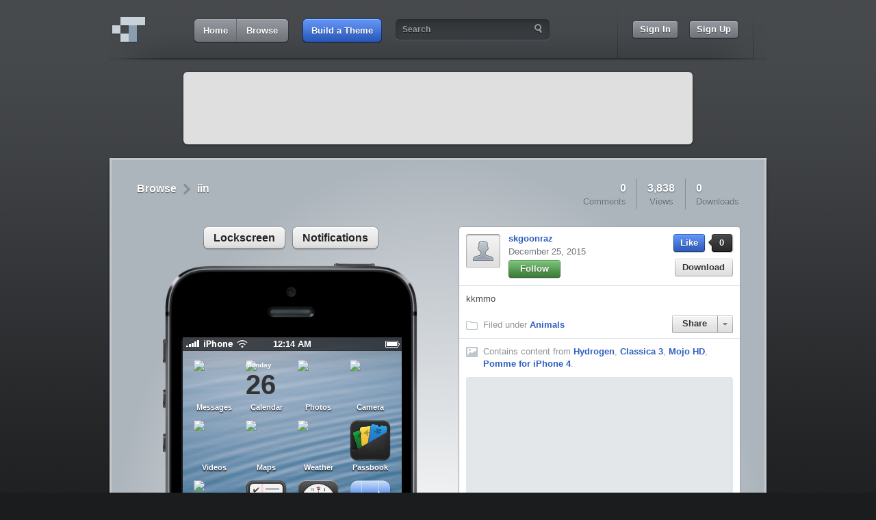

--- FILE ---
content_type: text/html; charset=UTF-8
request_url: http://www.codethemed.com/themes/342630
body_size: 16434
content:
<!DOCTYPE HTML PUBLIC "-//W3C//DTD HTML 4.01 Transitional//EN"
   "http://www.w3.org/TR/html4/loose.dtd">
<html>
	<head>
	  <title>CodeThemed &raquo; iin</title>
	  <meta http-equiv="Content-Type" content="text/html; charset=utf-8" />
	  <meta name="viewport" content="width=1024px; maximum-scale=1.0" />
	  <meta name="title" content="CodeThemed - iin" />
	  <meta name="description" content="CodeThemed makes it easy to personalize your mobile devices. Join our community and find themes that you love." />
	  <link rel="shortcut icon" href="/images/favicon.png" type="image/png" />
	  <link rel="stylesheet" href="/css/style.css" type="text/css" />
	  <!--link rel="stylesheet/less" href="/css/style.less" type="text/css" /-->
	  <link rel="stylesheet/less" href="/css/emulator.less" type="text/css" />
	  <script type="text/javascript" src="/js/less-1.1.3.min.js"></script>
	  <script type="text/javascript" src="//ajax.googleapis.com/ajax/libs/jquery/1.8/jquery.min.js"></script>
	  <script type="text/javascript" src="https://codethemed.com:2389/socket.io/socket.io.js"></script>
	  <script type="text/javascript" src="/js/main.js"></script>
	  <script type="text/javascript" src="/js/jquery-ui.min.js"></script>
	  <script type="text/javascript" src="/js/emulator/ios.js"></script>
	  <script type="text/javascript" src="/js/pages/view-theme.js"></script>
	  <!--[if lte IE 6]>
		<script type="text/javascript" src="/js/jquery.supersleight.js"></script>
	  <![endif]-->
	</head>
	<body>
	  <script type="text/javascript">
	  	$(document).ready(function() {
	  		currentUser.id = "";
	  		currentUser.signedIn = false;
	  		currentUser.avatarURL = "";
	  		currentUser.authToken = "";
	  		connectPushSocket();
	  	});
	  </script>
	  <!-- Modal Windows -->
	    <div class="modal-bg"></div>
			    <div class="modal window-signin">
	      <a href="javascript:void(0)" class="window-close close-button"></a>
	   	  <div class="padding view-signin">
	   	  	<div class="line tl"></div>
	   	  	<div class="line tr"></div>
	   	  	<div class="line bl"></div>
	   	  	<div class="line br"></div>
	   	  	<form action="javascript:void(0)" class="signin-form">
	   	  	<input type="hidden" id="signin-redirect" value="" />
	   	  	<input type="hidden" id="signin-dontredirect" value="0" />
	   	  	<h2>PLEASE SIGN IN</h2>
	   	  	<div class="fields cf">
	   	  		<div class="left">
	   	  			<input type="text" id="signin-username" value="Username" data-placeholder="Username" /><br />
	   	  			<input type="password" id="signin-password" class="password" value="Password" data-placeholder="Password" /><br />
	   	  			<a href="javascript:void(0)" data-switchView="forgotpass">Forgot Password?</a>
	   	  		</div>
	   	  		<div class="right">
	   	  			   	  			<a href="http://www.codethemed.com/signup" class="create">Create an Account</a>
	   	  			<p>Beta testers: You'll need to<br>reset your password first by<br>using "Forgot Password".</p>
	   	  		</div>
	   	  	</div>
	   	  	<input type="submit" class="center-button" value="Sign In" />
	   	  	</form>
	   	  </div>
	   	  <div class="padding view-forgotpass">
	   	  	<div class="line tl"></div>
	   	  	<div class="line tr"></div>
	   	  	<div class="line bl"></div>
	   	  	<div class="line br"></div>
	   	  	<form action="javascript:void(0)" class="forgotpass-form">
	   	  	<h2>FORGOT PASS</h2>
	   	  	<div class="fields">
	   	  		<p class="forgotpass-status">Please type your email address below.</p>
	   	  		<input type="text" id="forgotpass-email" value="example@example.com" data-placeholder="example@example.com" /><br />
	   	  		<a href="javascript:void(0)" data-switchView="signin">Or, go back to sign in..</a>
	   	  	</div>
	   	  	<input type="submit" class="center-button" value="Send" />
	   	  	</form>
	   	  </div>
	    </div>			  <!-- End Modal Windows -->
	  <script type="text/javascript">
		window._idl = {};
		_idl.variant = "banner";
		(function() {
			var idl = document.createElement('script');
			idl.type = 'text/javascript';
			idl.async = true;
			idl.src = ('https:' == document.location.protocol ? 'https://' : 'http://') + 'members.internetdefenseleague.org/include/?url=' + (_idl.url || '') + '&campaign=' + (_idl.campaign || '') + '&variant=' + (_idl.variant || 'banner');
			document.getElementsByTagName('body')[0].appendChild(idl);
		})();
	  </script>
	  <div class="container">
	    <div class="header cf">
	      <a href="/" class="logo"></a>
	      <div class="nav">
	        <a href="/" class="first"><span>Home</span></a><a href="/browse" class="last"><span><span>Browse</span></span></a>
	        	      </div>
	      <a class="build" href="/create"><span><span>Build a Theme</span></span></a>
	      <form action="/browse/search" id="header-search"><div class="search"><input type="text" name="q" value="Search" data-placeholder="Search" autocomplete="off" /></div></form>
	      <div class="search-results">
			<div class="border">
				<div class="arrow"></div>
				<table border="0">
				<tr class="themes">
					<td class="l"><div class="heading">Themes</div></td>
					<td class="r"></td>
				</tr>
				<tr class="members">
					<td class="l"><div class="heading">Users</div></td>
					<td class="r"></td>
				</tr>
				<tr class="results">
					<td class="b" colspan="2"><a href="javascript:$('#header-search').submit()">See all results</a></td>
				</tr>
	   			</table>
			</div>
		</div>

		  	      <div class="signedOut">
	        <div class="separator"></div>
	        <div class="signIn">
	          <a href="javascript:void(0)" class="open-window-signin"><span><span>Sign In</span></span></a>
	          <a href="/signup"><span><span>Sign Up</span></span></a>
	        </div>
	        <div class="separator"></div>
	        <div class="clear"></div>
	      </div>
	      	    </div>
	    <!--div class="system-message notice">
	    	<p><b style="font-weight:bold">NOTICE:</b> Some features are not yet compatible with iOS 8.</p>
	    </div-->
		<!--[lte IE 8]>
	    <div class="system-message unsupported">
	    	<p>Your web browser is unsupported. We highly recommend <a href="/help/browser" target="_blank">upgrading your browser</a> to use CodeThemed.</p>
	    </div>
	    <![endif]-->
	    <div class="advertisement top">
	      <script type="text/javascript"><!--
			google_ad_client = "pub-8204028794670674";
			google_ad_slot = "7711161648";
			google_ad_width = 728;
			google_ad_height = 90;
			//-->
		  </script>
		  <script type="text/javascript" src="//pagead2.googlesyndication.com/pagead/show_ads.js"></script><br />
	    </div>
		<script type="text/javascript">var themeID = "342630"; var themeScreenshotURL = "https://img.codethemed.com/8/e/9/4/490262/t/2/0/9/1/342630/Screenshot.png";</script>
	    <div class="contentarea connected" style="overflow:visible">
			<div class="padding page-viewtheme">
				<div class="modal window-confirm embedCode">
					<div class="heading">Embed Code</div>
					<div class="window-content">
						<p>Copy & paste this code to display<br>this theme on your own site.</p>
						<textarea readonly>&lt;script type="text/javascript" src="http://www.codethemed.com/embed/342630.js"&gt;&lt;/script&gt;</textarea><br><br>
						<a href="javascript:void(0)" class="button green close"><span>Done</span></a>
					</div>
				</div>
				
				<div class="title-bar">
					<a href="/browse/"><h2>Browse</h2></a>
					<div class="arrow"></div>
					<h2 class="theme-title">iin</h2>
					
					<div class="stats">
						<a href="#comments"><div class="stat right"><div>0</div>Comments</div></a>
						<div class="separator"></div>
						<div class="stat center"><div>3,838</div> Views</div>
						<div class="separator"></div>
						<div class="stat left"><div>0</div> Downloads</div>
						<div class="clear"></div>
					</div>
					<div class="clear"></div>
				</div>
								<div class="emulator-container">
					<div class="emulator-options">
						<a href="javascript:void(0);" class="ui-button-medgray sleepWake"><span>Lockscreen</span></a><a href="javascript:void(0);" class="ui-button-medgray notC"><span>Notifications</span></a>					</div>
					<div class="emulator-buttons" style="display:none;position: absolute; top: 18px; left: 100px; z-index:9997;">
						<button class="emulator-button notC">Notifications</button>
						<button class="emulator-button sleepWake">Lockscreen</button>
						<br><br>					</div>
					<div class="emulator-overlay"></div>
					<div class="emulator" id="342630" data-device="iPhone6,1"></div>
				</div>
				<div class="theme-sidebar">
				<div class="content-box theme-info large">
					<div class="meta">
						<a href="/user/skgoonraz"><div class="user-icon">
							<img src="http://www.codethemed.com/images/user_icon_small.png" />
							<div class="overlay"></div>
						</div></a>
						<div class="creator">
							<a href="/user/skgoonraz" class="profile">skgoonraz</a>
							<div class="date">December 25, 2015</div>
							
														<a href="javascript:void(0);" class="ui-button-smallgreen followButton" data-user="490262" data-following="2"><span>Follow</span></a>

													</div>
						<div class="right">
							<a href="javascript:void(0);" class="ui-button-smallblue like" data-id="342630"><span>Like</span></a>
							<div class="likenumber"><span>0</span></div>
							<a href="javascript:void(0);" class="ui-button-smallgray download"><span>Download</span></a>
						</div>
						<div class="clear"></div>
					</div>
					<div class="divider"></div>
					<div class="description">
					<p>kkmmo</p>
					</div>
					<div class="category">Filed under <a href='/browse/category/2'>Animals</a></div>
					<div class="share">
						<a href="javascript:void(0);" class="ui-dropdown-gray"><span>Share</span></a>
	  			        <div class="ui-dropdown-menu">
	    		    		<ul>
	        					<li><a href="javascript:window.open('https://twitter.com/share?url=http%3A%2F%2Fwww.codethemed.com%2Fthemes%2F342630','tweetTheme','width=550,height=400,left='+((screen.width/2)-(550/2))+',top='+((screen.height/2)-(400/2)))">Twitter</a></li>
	        					<li><a href="javascript:window.open('http://www.facebook.com/sharer.php?u=http%3A%2F%2Fwww.codethemed.com%2Fthemes%2F342630','fbShareTheme','width=600,height=400,left='+((screen.width/2)-(600/2))+',top='+((screen.height/2)-(400/2)))">Facebook</a></li>
	        					<li><a href="javascript:window.open('https://plus.google.com/share?url=http%3A%2F%2Fwww.codethemed.com%2Fthemes%2F342630','gplusTheme','width=550,height=300,left='+((screen.width/2)-(550/2))+',top='+((screen.height/2)-(300/2)))">Google+</a></li>
	        					<li><a href="mailto:?body=Check%20out%20this%20theme%20on%20CodeThemed%21%0A%0Ahttp%3A%2F%2Fwww.codethemed.com%2Fthemes%2F342630">E-mail</a></li>
	        					<li><a href="javascript:void(0);" onclick="$('.modal.embedCode').ctModal('open'); $('.embedCode textarea').select();">Embed</a></li>
	        				</ul>
						</div>
					</div>
					<div class="clear"></div>
					<div class="divider"></div><div class="contentfrom">Contains content from <a href="http://mantia.me/iphone/hydrogen/" target="_blank">Hydrogen</a>, <a href="http://dustinschau.com/" target="_blank">Classica 3</a>, <a href="http://www.kubilaysapayer.com/" target="_blank">Mojo HD</a>, <a href="http://macthemes.net/forum/viewtopic.php?pid=739001" target="_blank">Pomme for iPhone 4</a>.</div>					<div class="ad">
						<!-- BuySellAds Ad Code -->
						<div id="bsap_1260372" class="bsarocks bsap_91bd2339b4c5d0d88df2834df482735c" style="display:none"></div>
						<!-- End BuySellAds Ad Code -->
						<script type="text/javascript"><!--
							google_ad_client = "ca-pub-8204028794670674";
							google_ad_slot = "7642749666";
							google_ad_width = 300;
							google_ad_height = 250;
							//-->
						</script>
						<script type="text/javascript" src="//pagead2.googlesyndication.com/pagead/show_ads.js"></script>
					</div>
									</div>
				</div>
				<div class="clear"></div><br /><br />
				<div class="page-divider"></div><br />
				<div class="comments-left">
					<a name="comments"></a>
					<h2>Comments</h2>
					<div class="clear"></div><br />
						<form action="javascript:void(0)" class="postNewComment" data-toID="342630" data-eventType="theme" data-eventList="1">
						<div class="content-field input-holder">
							<span>What's up?</span>
							<input type="text" value="" maxlength="500" />
							<a href="javascript:void(0)" class="ui-button-send" id="postThemeComment-send">Send</a>
						</div>
						<div class="notice error" id="postThemeComment-error"><b>Error:</b></div>
						</form>
						<div class="event-list medium" data-eventList="1" data-eventType="theme" data-toID="342630">
					 		<div class="no-events" style="display:block">Nothing to see here. Leave a comment above!</div>
						</div>
				</div>
				<div class="sidebar">
					<div class="box medium">
						<div class="title">
							<b>Groups</b>
							<a href="javascript:alert('This feature is not yet available.');" class="ui-button-add">+</a>
						</div>
						<div class="sep"></div>
						<div class="groups">
						<!--
							<div class="group">
								<a href="/group/123" class="group-title"><div class="stack">
									<img src='/browse/Gladhander.png' class='third' />
									<img src='/browse/Gladhander.png' class='second' />
									<img src='/browse/Gladhander.png' class='first' />
								</div></a>
								<div class="info">
									<a href="/group/123" class="group-title">Awesome Themes</a>
									<div class="group-stats">13 Themes, 204 Followers</div>
									<a href="javascript:void(0);" class="ui-button-smallgreen"><span>Follow</span></a>
									<a href="javascript:void(0);" class="ui-button-smallgray"><span>View</span></a>
								</div>
								<div class="clear"></div>
							</div>
							<div class="group">
								<a href="/group/123" class="group-title"><div class="stack">
									<img src='/browse/Gladhander.png' class='third' />
									<img src='/browse/Gladhander.png' class='second' />
									<img src='/browse/Gladhander.png' class='first' />
								</div></a>
								<div class="info">
									<a href="/group/123" class="group-title">Awesome Themes</a>
									<div class="group-stats">13 Themes, 204 Followers</div>
									<a href="javascript:void(0);" class="ui-button-smallgreen"><span>Follow</span></a>
									<a href="javascript:void(0);" class="ui-button-smallgray"><span>View</span></a>
								</div>
								<div class="clear"></div>
							</div>
							-->
							<br />
							<div class="none" style="font-size: 13px">This feature is not yet available.</div>
							<br />
						</div>
					</div>
					<!--div class="underlink" style="margin-top:-10px"><a href="">Report Theme</a></div-->
				</div>
				<div class="clear"></div>
			</div>
	    </div>
	    <div class="footer cf">
	      <div class="left">
	        <div class="nav">
	          <a href="/">Home</a><span>|</span><a href="/cydia">Submission</a><span>|</span><a href="/blog">Blog</a><span>|</span><a href="/about">About</a><span>|</span><a href="/legal">Legal</a><span>|</span><a href="/contact">Get in Touch</a>
	        </div>
	        <div class="copyright">
	        	Copyright &copy; 2026 CodeThemed. &mdash; All rights reserved.<Br />
	        	iPhone, iPod touch, and iPad are trademarks of Apple Inc. registered in the U.S. and other countries.<br />
	        	All other contents are copyrighted and trademarked by their respective owners.<br />
	        </div>
	        <div class="social">
	        	<a href="http://twitter.com/CodeThemed" target="_blank" class="t">Follow on Twitter</a>
	        	<a href="http://facebook.com/CodeThemed" target="_blank" class="f">Like on Facebook</a>
	        	<a href="http://youtube.com/CodeThemed" target="_blank" class="y">Subscribe on YouTube</a>
	        </div>
	      </div>
	      <div class="right">
	        <div class="members">
	          <b>Themes:</b><span>279,729</span>
	          <div class="clear divider"></div>
	          <b>Members:</b><span>490,325</span>
	          <div class="clear"></div>
	        </div>
	      </div>
	    </div>
	  </div>
	  <script src='https://www.google-analytics.com/ga.js' type='text/javascript'></script>
	  <script type="text/javascript">
	    var pageTracker = _gat._getTracker("UA-15898692-1");
	    pageTracker._trackPageview();
	  </script>
	</body>
</html>

--- FILE ---
content_type: text/html; charset=UTF-8
request_url: http://www.codethemed.com/ajax/emulator.php
body_size: 9281
content:
{"result":{"status-bar":{"bg":"\/images\/emulator\/ios\/statusbar\/Translucent_Base@2x.png","carrier":"\/images\/emulator\/ios\/statusbar\/FSO_CARRIER_IPHONE@2x.png","signal-bars":["\/images\/emulator\/ios\/statusbar\/SignalBar_0.png","\/images\/emulator\/ios\/statusbar\/SignalBar_1.png","\/images\/emulator\/ios\/statusbar\/SignalBar_2.png","\/images\/emulator\/ios\/statusbar\/SignalBar_3.png","\/images\/emulator\/ios\/statusbar\/SignalBar_4.png","\/images\/emulator\/ios\/statusbar\/SignalBar_5.png"],"wifi-bars":["\/images\/emulator\/ios\/statusbar\/AirPort_0.png","\/images\/emulator\/ios\/statusbar\/AirPort_1.png","\/images\/emulator\/ios\/statusbar\/AirPort_2.png","\/images\/emulator\/ios\/statusbar\/AirPort_3.png"],"battery":{"bg":"\/images\/emulator\/ios\/statusbar\/Battery_DrainingBG.png","insides":"\/images\/emulator\/ios\/statusbar\/Battery_DrainingInsides.png","insides-low":"\/images\/emulator\/ios\/statusbar\/Battery_DrainingInsidesLow.png","charging":"\/images\/emulator\/ios\/statusbar\/Battery_Charging.png","charged":"\/images\/emulator\/ios\/statusbar\/Battery_Charged.png"}},"power-off":{"top":"\/images\/emulator\/ios\/lockscreen\/BarBottomLock@2x~iphone.png","bottom":"\/images\/emulator\/ios\/lockscreen\/bottombarbkgnd_stretched@2x~iphone.png","slider":"\/images\/emulator\/ios\/lockscreen\/bottombarknobred@2x~iphone.png","slider-text":"slide to power off"},"lockscreen":{"background":"\/images\/emulator\/ios\/lockscreen\/LockBackground@2x~iphone.jpg","top":"\/images\/emulator\/ios\/lockscreen\/BarLCD@2x~iphone.png","bottom":"\/images\/emulator\/ios\/lockscreen\/BarBottomLock@2x~iphone.png","camera-grabber":"\/images\/emulator\/ios\/lockscreen\/grabber@2x.png","slider-gray":"\/images\/emulator\/ios\/lockscreen\/bottombarknobgray@2x~iphone.png","slider-green":"\/images\/emulator\/ios\/lockscreen\/bottombarknobgreen@2x~iphone.png","slider-gray-text":"slide to unlock","slider-green-text":"slide to answer","slider-text-mask":"\/images\/emulator\/ios\/lockscreen\/bottombarlocktextmask.png"},"homescreen":{"background":"\/images\/emulator\/ios\/homescreen\/Wallpaper~iphone@2x.png","dock-bg":"\/images\/emulator\/ios\/homescreen\/Dock~iphone@2x.png","dock-icons":{"1":{"id":"14","name":"Phone","icon":"\/images\/emulator\/ios\/homescreen\/icons\/Phone~iphone@2x.png"},"2":{"id":"12","name":"Mail","icon":"\/images\/emulator\/ios\/homescreen\/icons\/Mail~iphone@2x.png"},"3":{"id":"15","name":"Safari","icon":"\/images\/emulator\/ios\/homescreen\/icons\/Safari~iphone@2x.png"},"4":{"id":"2","name":"Music","icon":"\/images\/emulator\/ios\/homescreen\/icons\/Music~iphone@2x.png"}},"icons":[[{"id":"17","name":"Messages","icon":"\/images\/emulator\/ios\/homescreen\/icons\/Messages~iphone@2x.png"},{"id":"11","name":"Calendar","icon":"\/images\/emulator\/ios\/homescreen\/icons\/Calendar~iphone@2x.png"},{"id":"16","name":"Photos","icon":"\/images\/emulator\/ios\/homescreen\/icons\/Photos~iphone@2x.png"},{"id":"29","name":"Camera","icon":"\/images\/emulator\/ios\/homescreen\/icons\/Camera~iphone@2x.png"},{"id":"22","name":"Videos","icon":"\/images\/emulator\/ios\/homescreen\/icons\/Videos~iphone@2x.png"},{"id":"8","name":"Maps","icon":"\/images\/emulator\/ios\/homescreen\/icons\/Maps~iphone@2x.png"},{"id":"26","name":"Weather","icon":"\/images\/emulator\/ios\/homescreen\/icons\/Weather~iphone@2x.png"},{"id":"4286","name":"Passbook","icon":"\/images\/emulator\/ios\/homescreen\/icons\/Passbook~iphone@2x.png"},{"id":"13","name":"Notes","icon":"\/images\/emulator\/ios\/homescreen\/icons\/Notes~iphone@2x.png"},{"id":"30","name":"Reminders","icon":"\/images\/emulator\/ios\/homescreen\/icons\/Reminders~iphone@2x.png"},{"id":"19","name":"Clock","icon":"\/images\/emulator\/ios\/homescreen\/icons\/Clock~iphone@2x.png"},{"id":"24","name":"Stocks","icon":"\/images\/emulator\/ios\/homescreen\/icons\/Stocks~iphone@2x.png"},{"id":"36","name":"Newsstand","icon":"\/images\/emulator\/ios\/homescreen\/icons\/Newsstand~iphone@2x.png"},{"id":"18","name":"iTunes","icon":"\/images\/emulator\/ios\/homescreen\/icons\/iTunes~iphone@2x.png"},{"id":"3","name":"App Store","icon":"\/images\/emulator\/ios\/homescreen\/icons\/App Store~iphone@2x.png"},{"id":"6","name":"Game Center","icon":"\/images\/emulator\/ios\/homescreen\/icons\/Game Center~iphone@2x.png"},{"id":"23","name":"Settings","icon":"\/images\/emulator\/ios\/homescreen\/icons\/Settings~iphone@2x.png"}],{"1":{"id":"37","name":"Folder","icon":"\/images\/emulator\/ios\/homescreen\/icons\/Folder~iphone@2x.png"},"3":{"id":"10","name":"Contacts","icon":"\/images\/emulator\/ios\/homescreen\/icons\/Contacts~iphone@2x.png"},"4":{"id":"4","name":"Calculator","icon":"\/images\/emulator\/ios\/homescreen\/icons\/Calculator~iphone@2x.png"},"5":{"id":"32","name":"Compass","icon":"\/images\/emulator\/ios\/homescreen\/icons\/Compass~iphone@2x.png"},"6":{"id":"25","name":"Voice Memos","icon":"\/images\/emulator\/ios\/homescreen\/icons\/Voice Memos~iphone@2x.png"},"7":{"id":"34","name":"Cydia","icon":"\/images\/emulator\/ios\/homescreen\/icons\/Cydia~iphone@2x.png"},"8":{"id":"33","name":"WinterBoard","icon":"\/images\/emulator\/ios\/homescreen\/icons\/WinterBoard~iphone@2x.png"}}],"icon-shadow":"\/images\/emulator\/ios\/homescreen\/WallpaperIconShadow.png","badge":"\/images\/emulator\/ios\/homescreen\/SBBadgeBG@2x.png","page-dots":{"normal":"\/images\/emulator\/ios\/homescreen\/UIPageIndicator~iphone@2x.png","current":"\/images\/emulator\/ios\/homescreen\/UIPageIndicatorCurrent~iphone@2x.png","search":"\/images\/emulator\/ios\/homescreen\/SBSearchPageIndicator~iphone@2x.png","search-current":"\/images\/emulator\/ios\/homescreen\/SBSearchPageIndicatorCurrent~iphone@2x.png"}},"notification-center":{"bg":"\/images\/emulator\/ios\/notification-center\/Linen@2x~iphone.png","section-header":"\/images\/emulator\/ios\/notification-center\/BulletinListSectionHeader@2x.png","grab":"\/images\/emulator\/ios\/notification-center\/BulletinListGrabber@2x.png"},"advanced":{"wallpaper-folder":"\/images\/emulator\/ios\/homescreen\/FolderSwitcherBG~iphone@2x.png"}},"scale":2,"themeData":{"homescreen":{"icons":[[{"id":"17","name":"Messages","icon":"https:\/\/img.codethemed.com\/s\/ios\/homescreen\/icons\/17\/1296331574705147536@2x.png"},{"id":"11","name":"Calendar","icon":"https:\/\/img.codethemed.com\/s\/ios\/homescreen\/icons\/11\/Calendar-1769203665.png"},{"id":"16","name":"Photos","icon":"https:\/\/img.codethemed.com\/s\/ios\/homescreen\/icons\/16\/1296343872418983540@2x.png"},{"id":"29","name":"Camera","icon":"https:\/\/img.codethemed.com\/s\/ios\/homescreen\/icons\/29\/1296342125496483077@2x.png"},{"id":"22","name":"Videos","icon":"https:\/\/img.codethemed.com\/s\/ios\/homescreen\/icons\/22\/Videos-1844548681.png"},{"id":"8","name":"Maps","icon":"https:\/\/img.codethemed.com\/s\/ios\/homescreen\/icons\/8\/1296342125560439232@2x.png"},{"id":"26","name":"Weather","icon":"https:\/\/img.codethemed.com\/s\/ios\/homescreen\/icons\/26\/1296342125996784317@2x.png"},{"id":"4286","name":"Passbook","icon":"\/images\/emulator\/ios\/homescreen\/icons\/Passbook~iphone@2x.png"},{"id":"13","name":"Notes","icon":"https:\/\/img.codethemed.com\/s\/ios\/homescreen\/icons\/13\/1296342125854894972@2x.png"},{"id":"30","name":"Reminders","icon":"\/images\/emulator\/ios\/homescreen\/icons\/Reminders~iphone@2x.png"},{"id":"19","name":"Clock","icon":"\/images\/emulator\/ios\/homescreen\/icons\/Clock~iphone@2x.png"},{"id":"24","name":"Stocks","icon":"\/images\/emulator\/ios\/homescreen\/icons\/Stocks~iphone@2x.png"},{"id":"36","name":"Newsstand","icon":"\/images\/emulator\/ios\/homescreen\/icons\/Newsstand~iphone@2x.png"},{"id":"18","name":"iTunes","icon":"\/images\/emulator\/ios\/homescreen\/icons\/iTunes~iphone@2x.png"},{"id":"3","name":"App Store","icon":"\/images\/emulator\/ios\/homescreen\/icons\/App Store~iphone@2x.png"},{"id":"6","name":"Game Center","icon":"\/images\/emulator\/ios\/homescreen\/icons\/Game Center~iphone@2x.png"},{"id":"23","name":"Settings","icon":"\/images\/emulator\/ios\/homescreen\/icons\/Settings~iphone@2x.png"}],{"1":{"id":"37","name":"Folder","icon":"\/images\/emulator\/ios\/homescreen\/icons\/Folder~iphone@2x.png"},"3":{"id":"10","name":"Contacts","icon":"\/images\/emulator\/ios\/homescreen\/icons\/Contacts~iphone@2x.png"},"4":{"id":"4","name":"Calculator","icon":"\/images\/emulator\/ios\/homescreen\/icons\/Calculator~iphone@2x.png"},"5":{"id":"32","name":"Compass","icon":"\/images\/emulator\/ios\/homescreen\/icons\/Compass~iphone@2x.png"},"6":{"id":"25","name":"Voice Memos","icon":"\/images\/emulator\/ios\/homescreen\/icons\/Voice Memos~iphone@2x.png"},"7":{"id":"34","name":"Cydia","icon":"\/images\/emulator\/ios\/homescreen\/icons\/Cydia~iphone@2x.png"},"8":{"id":"33","name":"WinterBoard","icon":"\/images\/emulator\/ios\/homescreen\/icons\/WinterBoard~iphone@2x.png"}}],"dock-icons":{"1":{"id":"14","name":"Phone","icon":"\/images\/emulator\/ios\/homescreen\/icons\/Phone~iphone@2x.png"},"2":{"id":"12","name":"Mail","icon":"\/images\/emulator\/ios\/homescreen\/icons\/Mail~iphone@2x.png"},"3":{"id":"15","name":"Safari","icon":"\/images\/emulator\/ios\/homescreen\/icons\/Safari~iphone@2x.png"},"4":{"id":"2","name":"Music","icon":"\/images\/emulator\/ios\/homescreen\/icons\/Music~iphone@2x.png"}}}}}

--- FILE ---
content_type: text/html; charset=utf-8
request_url: https://www.google.com/recaptcha/api2/aframe
body_size: 267
content:
<!DOCTYPE HTML><html><head><meta http-equiv="content-type" content="text/html; charset=UTF-8"></head><body><script nonce="ih-ptXHenmN-fxTJjVALaA">/** Anti-fraud and anti-abuse applications only. See google.com/recaptcha */ try{var clients={'sodar':'https://pagead2.googlesyndication.com/pagead/sodar?'};window.addEventListener("message",function(a){try{if(a.source===window.parent){var b=JSON.parse(a.data);var c=clients[b['id']];if(c){var d=document.createElement('img');d.src=c+b['params']+'&rc='+(localStorage.getItem("rc::a")?sessionStorage.getItem("rc::b"):"");window.document.body.appendChild(d);sessionStorage.setItem("rc::e",parseInt(sessionStorage.getItem("rc::e")||0)+1);localStorage.setItem("rc::h",'1769386494241');}}}catch(b){}});window.parent.postMessage("_grecaptcha_ready", "*");}catch(b){}</script></body></html>

--- FILE ---
content_type: text/css
request_url: http://www.codethemed.com/css/style.css
body_size: 25431
content:
/* HTML5 display-role reset for older browsers */
html,body,div,span,applet,object,iframe,h1,h2,h3,h4,h5,h6,p,blockquote,pre,a,abbr,acronym,address,big,cite,code,del,dfn,em,img,ins,kbd,q,s,samp,small,strike,strong,sub,sup,tt,var,b,u,i,center,dl,dt,dd,ol,ul,li,fieldset,form,label,legend,table,caption,tbody,tfoot,thead,tr,th,td,article,aside,canvas,details,embed,figure,figcaption,footer,header,hgroup,menu,nav,output,ruby,section,summary,time,mark,audio,video{margin:0;padding:0;border:0;font-size:100%;font:inherit;vertical-align:baseline}input,button{outline:0}article,aside,details,figcaption,figure,footer,header,hgroup,menu,nav,section{display:block}body{line-height:1}ol,ul{list-style:none}blockquote,q{quotes:none}blockquote:before,blockquote:after,q:before,q:after{content:'';content:none}table{border-collapse:collapse;border-spacing:0}a{text-decoration:none;outline:0}body{background:#1b1c1e url(/images/background.png) repeat-x;font-family:"Helvetica Neue","Helvetica-Neue","HelveticaNeue",Helvetica,Arial,sans-serif;-webkit-font-smoothing:antialiased}div.container{width:960px;margin:0 auto;text-align:center}.cf:before,.cf:after{content:"";display:table}.cf:after{clear:both}.cf{zoom:1}.clear{clear:both}input,button,textarea{font-family:"Helvetica Neue","Helvetica-Neue","HelveticaNeue",Helvetica,Arial,sans-serif;-webkit-font-smoothing:antialiased}.header{background:url(/images/header-bottom.png) no-repeat bottom center;height:65px;padding-top:25px;width:963px;margin-left:-2px;text-align:left;margin-bottom:15px}.header .logo{display:-moz-inline-stack;display:inline-block;margin-left:5px;width:50px;height:38px;background:url(/images/logo.png) no-repeat center center;float:left;transition:.2s opacity;-o-transition:.2s opacity;-ms-transition:.2s opacity;-moz-transition:.2s opacity;-webkit-transition:.2s opacity}.header .logo:hover{opacity:.8}.header div.nav{display:inline-block;margin:2px 0 0 70px;float:left;height:34px;line-height:15px}.header div.nav a{color:#fff;font-size:13px;font-weight:700;text-shadow:rgba(0,0,0,.4) 0 1px 1px;display:-moz-inline-stack;display:inline-block;height:36px}.header div.nav a.first>span,.header div.nav a.last>span{display:block;background:url("/images/header-nav.png") repeat-x 0 0}.header div.nav a.first{background:url("/images/header-nav.png") no-repeat 0 -36px;padding-left:6px}.header div.nav a.first span{padding:10px 12px 11px 8px}.header div.nav a.last{background:url("/images/header-nav.png") no-repeat right -72px;padding-right:6px}.header div.nav a.last>span{padding:1px 0 2px 0}.header div.nav a.last>span>span{border-left:1px solid #65676e;display:-moz-inline-stack;display:inline-block;padding:9px 10px 9px 14px}.header div.nav a.first:hover{background-position:0 -252px}.header div.nav a.last:hover{background-position:right -288px}.header div.nav a:hover>span{background-position:0 -216px}.header div.nav a.first:active,.header div.nav a.first:focus{background-position:0 -144px}.header div.nav a.last:active,.header div.nav a.last:focus{background-position:right -180px}.header div.nav a:active>span,.header div.nav a:focus>span{background-position:0 -108px}.header a.build{display:-moz-inline-stack;display:inline-block;margin:2px 0 0 20px;float:left;color:#fff;font-size:13px;font-weight:700;text-shadow:rgba(0,0,0,.4) 0 1px 1px;padding-left:6px;background:url("/images/header-nav.png") no-repeat 0 -360px;height:36px;max-height:36px;line-height:15px;overflow:hidden}.header a.build>span{background:url("/images/header-nav.png") no-repeat right -396px;padding-right:6px;display:-moz-inline-stack;display:inline-block;height:36px}.header a.build>span>span{background:url("/images/header-nav.png") repeat-x 0 -324px;padding:10px 7px 13px 7px;display:-moz-inline-stack;display:inline-block}.header a.build:hover{background-position:0 -576px}.header a.build:hover>span{background-position:right -612px}.header a.build:hover>span>span{background-position:0 -540px}.header a.build:active,.header a.build:focus{background-position:0 -468px}.header a.build:active>span,.header a.build:focus>span{background-position:right -504px}.header a.build:active>span>span,.header a.build:focus>span>span{background-position:0 -432px}.header div.search{float:left;margin:3px 0 2px 20px;background:#323639;background-image:-webkit-gradient(linear,left top,left top,from( #323639),to( #3a3e42));background-image:-webkit-linear-gradient(top, #323639, #3a3e42);background-image:-moz-linear-gradient(top, #323639, #3a3e42);background-image:-ms-linear-gradient(top, #323639, #3a3e42);background-image:-o-linear-gradient(top, #323639, #3a3e42);background-image:linear-gradient(top, #323639, #3a3e42);border-radius:6px;-webkit-border-radius:6px;-moz-border-radius:6px;box-shadow:rgba(255,255,255,.12) 0 1px 0,inset rgba(0,0,0,.2) 0 3px 9px,inset rgba(0,0,0,.3) 0 0 1px;-moz-box-shadow:rgba(255,255,255,.12) 0 1px 0,inset rgba(0,0,0,.2) 0 3px 9px,inset rgba(0,0,0,.3) 0 0 1px;-webkit-box-shadow:rgba(255,255,255,.12) 0 1px 0,inset rgba(0,0,0,.2) 0 3px 9px,inset rgba(0,0,0,.3) 0 0 1px}.header div.search input{background:url(/images/header-search.png) no-repeat right center;color:#9b9d9e;text-shadow:rgba(0,0,0,.6) 0 1px 1px;font-weight:700;font-size:12px;padding:8px 25px 8px 10px;border:0;border-radius:6px;-webkit-border-radius:6px;-moz-border-radius:6px;outline:0;width:190px}.header div.search input:focus{color:#ccc}.header .search-results{width:293px;border:2px solid #596065;box-shadow:rgba(28,30,32,.3) 0 0 5px;-moz-box-shadow:rgba(28,30,32,.3) 0 0 5px;-webkit-box-shadow:rgba(28,30,32,.3) 0 0 5px;border-radius:7px;-webkit-border-radius:7px;-moz-border-radius:7px;position:absolute;top:75px;z-index:888;display:none}.header .search-results .border{border:3px solid #e5e5e5;border-radius:6px;background:#e5e5e5}.header .search-results .arrow{width:24px;height:13px;background:url("/images/search-arrow.png") no-repeat center center;position:absolute;top:-10px;left:140px}.header .search-results td.l{width:72px;padding:7px 4px 10px 6px;border-right:1px solid #e2e5e8;border-bottom:1px solid #e2e5e8;background:#f7f7f7;vertical-align:top}.header .search-results td.l .heading{width:68px;height:27px;background:url("/images/search-category.png") no-repeat 0 0;font-weight:700;text-align:center;color:#fff;font-size:13px;text-shadow:rgba(0,0,0,.3) 0 1px 1px;line-height:24px;cursor:default}.header .search-results td.r{width:204px;vertical-align:top;background:#fff;border-bottom:1px solid #e2e5e8}.header .search-results td.r .item{margin:2px;border:1px solid transparent;padding:8px}.header .search-results td.r .item div.icon{width:41px;height:41px;position:relative;overflow:hidden;border-radius:4px;-webkit-border-radius:4px;-moz-border-radius:4px;float:left}.header .search-results td.r .item div.icon div.overlay{border-radius:4px;-webkit-border-radius:4px;-moz-border-radius:4px;box-shadow:inset rgba(0,0,0,.6) 0 1px 2px;-moz-box-shadow:inset rgba(0,0,0,.6) 0 1px 2px;-webkit-box-shadow:inset rgba(0,0,0,.6) 0 1px 2px;position:absolute;top:0;left:0;z-index:4;width:41px;height:41px}.header .search-results td.r .item div.icon img{width:41px;height:41px;position:absolute;top:0;left:0;z-index:3;border-radius:3px;-webkit-border-radius:3px;-moz-border-radius:3px}.header .search-results td.r .item div.icon img.move{left:-28px;width:auto}.header .search-results td.r .item div.info{float:left;margin-left:10px;font-size:13px;color:#96a1a7;line-height:18px}.header .search-results td.r .item div.info b{font-weight:700;color:#2c5dbe;display:block;width:130px;white-space:nowrap}.header .search-results td.r .item div.info span{display:block;width:130px;white-space:nowrap}.header .search-results td.r a:hover .item{background:#eff8ff;border-color:#e2e5e8}.header .search-results tr.results td{text-align:center;background:#fff;cursor:pointer}.header .search-results tr.results td a{display:block;padding:10px 0;font-weight:700;color:#3465c6;font-size:13px}.header .search-results tr.results td:hover{background:#f3f3f3;box-shadow:inset rgba(0,0,0,.07) 0 1px 2px;-moz-box-shadow:inset rgba(0,0,0,.07) 0 1px 2px;-webkit-box-shadow:inset rgba(0,0,0,.07) 0 1px 2px}.header .search-results .item-box{border-bottom:1px solid #e2e5e8}.header .search-results tr td.r a:last-child .item-box{border-bottom:0}.header .search-results tr:first-child td.l{border-radius:4px 0 0 0;-webkit-border-radius:4px 0 0 0;-moz-border-radius:4px 0 0 0}.header .search-results tr:first-child td.r{border-radius:0 4px 0 0;-webkit-border-radius:0 4px 0 0;-moz-border-radius:0 4px 0 0}.header .search-results tr:first-child td.b{border-radius:4px 4px 0 0;-webkit-border-radius:4px 4px 0 0;-moz-border-radius:4px 4px 0 0}.header .search-results tr:last-child td.l{border-radius:0 0 0 4px;-webkit-border-radius:0 0 0 4px;-moz-border-radius:0 0 0 4px}.header .search-results tr:last-child td.r{border-radius:0 0 4px 0;-webkit-border-radius:0 0 4px 0;-moz-border-radius:0 0 4px 0}.header .search-results tr:last-child td.b{border-radius:0 0 4px 4px;-webkit-border-radius:0 0 4px 4px;-moz-border-radius:0 0 4px 4px}.header .search-results tr:last-child td,.header .search-results tr:last-child td .item-box{border-bottom:0}.header div.separator{float:left;height:87px;width:1px;background:url(/images/header-divider.png) no-repeat center center;position:relative;margin-top:-26px}.header div.notifications{float:left;width:60px;height:60px;position:relative;text-align:center}.header div.notifications .number{height:41px;text-align:center;font-size:11px;font-weight:700;color:#fff;text-shadow:rgba(0,0,0,.8) 0 1px 1px;margin-top:-16px;display:inline-block;opacity:0;cursor:pointer;transition:opacity .5s,margin .3s;-o-transition:opacity .5s,margin .3s;-ms-transition:opacity .5s,margin .3s;-moz-transition:opacity .5s,margin .3s;-webkit-transition:opacity .5s,margin .3s}.header div.notifications .number span.l{display:block;float:left;width:17px;height:41px;background:url("/images/header-notification.png") no-repeat 0 0}.header div.notifications .number span.m{display:block;float:left;height:29px;padding-top:12px;background:url("/images/header-notification.png") no-repeat center -41px}.header div.notifications .number span.r{display:block;float:left;width:17px;height:41px;background:url("/images/header-notification.png") no-repeat -23px 0}.header div.notifications .number.visible{opacity:1;margin-top:-23px}.header a.globe{display:inline-block;width:60px;height:60px}.header a.globe>span{position:absolute;left:15px;bottom:25px;display:block;width:30px;height:29px;background:url(/images/header-notifications.png) no-repeat 0 0;transition:opacity .2s;-o-transition:opacity .2s;-ms-transition:opacity .2s;-moz-transition:opacity .2s;-webkit-transition:opacity .2s}.header a.globe>span.hover{opacity:0;background-position:0 -29px}.header a.globe:hover>span.hover,.header a.globe.pressed>span.hover{opacity:1}.header div.signIn{float:left;padding:0 15px}.header .signedIn{float:right;margin-right:20px;position:relative}.header .signedIn .user{margin-left:10px;float:left}.header .signedIn .user a{position:relative;display:-moz-inline-stack;display:inline-block;color:#fff;font-size:13px;text-shadow:rgba(0,0,0,.4) 0 1px 1px;font-weight:700;background:url("/images/header-nav.png") no-repeat 0 -675px;height:27px;line-height:14px;cursor:pointer;margin-top:6px}.header .signedIn .user a.label{padding-left:6px;margin-left:6px}.header .signedIn .user a.arrow{padding-right:6px;background:url("/images/header-nav.png") no-repeat right -702px}.header .signedIn .user a.label span{display:-moz-inline-stack;display:inline-block;background:url("/images/header-nav.png") repeat-x 0 -648px;padding:6px 7px 7px 22px;cursor:pointer}.header .signedIn .user a.arrow span{display:-moz-inline-stack;display:inline-block;background:url("/images/header-nav.png") repeat-x 0 -648px;padding:8px 1px 9px 0;width:15px;cursor:pointer}.header .signedIn .user a.arrow span label{display:-moz-inline-stack;display:inline-block;width:20px;height:10px;background:url("/images/header-userarrow.png") no-repeat center 3px;cursor:pointer}.header .signedIn .user a.arrow div.line{position:absolute;top:1px;right:21px;border-left:1px solid #65676e;height:24px}.header .signedIn .user a.label:hover{background-position:0 -837px}.header .signedIn .user a.arrow:hover{background-position:right -864px}.header .signedIn .user a:hover span{background-position:0 -810px}.header .signedIn .user a.label:active,.header .signedIn .user a.label:focus{background-position:0 -756px}.header .signedIn .user a.arrow:active,.header .signedIn .user a.arrow:focus,.header .signedIn .user a.arrow.pressed{background-position:right -783px}.header .signedIn .user a:active span,.header .signedIn .user a:focus span,.header .signedIn .user a.arrow.pressed span{background-position:0 -729px}.header .signedIn .user a.label img.iconimg{position:absolute;left:6px;top:5px;width:16px;height:16px;border-radius:2px;-webkit-border-radius:2px;-moz-border-radius:2px}.header .signedIn .user a.label div.icon{position:absolute;left:6px;top:5px;width:16px;height:16px;border-radius:2px;-webkit-border-radius:2px;-moz-border-radius:2px;box-shadow:inset #000 0 0 1px,rgba(255,255,255,.3) 0 0 1px;-moz-box-shadow:inset #000 0 0 1px,rgba(255,255,255,.3) 0 0 1px;-webkit-box-shadow:inset #000 0 0 1px,rgba(255,255,255,.3) 0 0 1px}.header .signedIn div.notifications-menu{display:none;position:absolute;top:53px;right:-10px;z-index:5;width:345px;background:#fff url("/images/box-gradient-small.png") repeat-x bottom center;border-radius:3px;-webkit-border-radius:3px;-moz-border-radius:3px;box-shadow:rgba(0,0,0,.69) 0 1px 3px,rgba(0,0,0,.15) 0 0 0 1px;-moz-box-shadow:rgba(0,0,0,.69) 0 1px 3px,rgba(0,0,0,.15) 0 0 0 1px;-webkit-box-shadow:rgba(0,0,0,.69) 0 1px 3px,rgba(0,0,0,.15) 0 0 0 1px;padding:5px 0 3px 0;font-size:13px}.header .signedIn div.notifications-menu div.tabs{padding:7px 20px 11px 15px;border-bottom:1px solid #d6d6d6}.header .signedIn div.notifications-menu div.tabs a{color:#85888f;background:url("/images/ui-icons-notifications.png") no-repeat;font-weight:700;padding:0 0 3px 20px;display:block;float:left}.header .signedIn div.notifications-menu div.tabs a.current{color:#244890}.header .signedIn div.notifications-menu div.tabs a:hover{color:#1a3467}.header .signedIn div.notifications-menu div.tabs a.flag{background-position:0 -16px}.header .signedIn div.notifications-menu div.tabs a.flag.current,.header .signedIn div.notifications-menu div.tabs a.flag:hover{background-position:0 0}.header .signedIn div.notifications-menu div.tabs a.message{background-position:0 -47px;margin-left:25px}.header .signedIn div.notifications-menu div.tabs a.message.current,.header .signedIn div.notifications-menu div.tabs a.message:hover{background-position:0 -32px}.header .signedIn div.notifications-menu div.tabs a.device{background-position:0 -80px;margin-left:30px}.header .signedIn div.notifications-menu div.tabs a.device.current,.header .signedIn div.notifications-menu div.tabs a.device:hover{background-position:0 -63px}.header .signedIn div.notifications-menu .arrow{position:absolute;top:-10px;width:28px;height:10px;background:url("/images/header-notifications-arrow.png") no-repeat center center}.header .signedIn div.notifications-menu .sep{width:345px;height:1px;background:#d6d6d6}.header .signedIn div.notifications-menu div.message-list,.header .signedIn div.notifications-menu div.device-list{display:none}.header .signedIn div.notifications-menu div.none{padding:20px 10px;text-align:center;color:#999;cursor:default}.header .signedIn div.notifications-menu div.more{padding:10px;text-align:center;font-weight:700;color:#3465c6}.header .signedIn div.notifications-menu a.seeall-nots{display:none}.header .signedIn div.notifications-menu a.seeall-nots.visible{display:block}.header .signedIn div.notifications-menu div.message{padding:10px;cursor:pointer}.header .signedIn div.notifications-menu div.message div.user-icon{width:36px;height:36px;position:relative;border-radius:5px;-webkit-border-radius:5px;-moz-border-radius:5px;float:left;margin-right:10px}.header .signedIn div.notifications-menu div.message div.user-icon div.overlay{border-radius:4px;-webkit-border-radius:4px;-moz-border-radius:4px;background:url("/images/ui-avatar-overlay-36.png") center center no-repeat;position:absolute;top:0;left:0;z-index:4;width:36px;height:36px}.header .signedIn div.notifications-menu div.message div.user-icon img{width:36px;height:36px;position:absolute;top:0;left:0;z-index:3;border-radius:3px;-webkit-border-radius:3px;-moz-border-radius:3px}.header .signedIn div.notifications-menu div.message div.content{float:left;line-height:17px;width:275px}.header .signedIn div.notifications-menu div.message div.content span.username{font-weight:700;font-size:13px;color:#2e5ec0;float:left}.header .signedIn div.notifications-menu div.message div.content span.date{float:right;color:#65676e;font-size:11px}.header .signedIn div.notifications-menu div.message div.content p{color:#595b61}.header .signedIn div.notifications-menu div.message:hover,.header .signedIn div.notifications-menu div.more:hover{background:#f3f3f3;box-shadow:inset rgba(0,0,0,.07) 0 1px 2px,inset rgba(0,0,0,.07) 0 -1px 2px;-moz-box-shadow:inset rgba(0,0,0,.07) 0 1px 2px,inset rgba(0,0,0,.07) 0 -1px 2px;-webkit-box-shadow:inset rgba(0,0,0,.07) 0 1px 2px,inset rgba(0,0,0,.07) 0 -1px 2px}.header .signedIn div.notifications-menu div.message.unread{background:#f7fbff}.header .signedIn div.notifications-menu div.message.unread:hover{background:#eff6ff}.header .signedIn div.notifications-menu.visible{display:block}.header .signedIn div.ui-dropdown-menu{top:45px;right:-50px}.header .signedOut{float:right;margin-right:20px;position:relative}.header .signedOut div.signIn a{position:relative;display:-moz-inline-stack;display:inline-block;margin:5px 6px;color:#fff;font-size:13px;text-shadow:rgba(0,0,0,.4) 0 1px 1px;font-weight:700;background:url("/images/header-nav.png") no-repeat 0 -675px;height:27px;cursor:pointer;padding:0 0 0 6px}.header .signedOut div.signIn a>span{display:-moz-inline-stack;display:inline-block;background:url("/images/header-nav.png") no-repeat right -702px;height:27px;padding-right:6px}.header .signedOut div.signIn a>span>span{display:-moz-inline-stack;display:inline-block;background:url("/images/header-nav.png") repeat-x 0 -648px;padding:6px 5px 8px 5px}.header .signedOut div.signIn a:hover{background-position:0 -837px}.header .signedOut div.signIn a:hover>span{background-position:right -864px}.header .signedOut div.signIn a:hover>span>span{background-position:0 -810px}.header .signedOut div.signIn a:active,.header .signedOut div.signIn a:focus{background-position:0 -756px}.header .signedOut div.signIn a:active>span,.header .signedOut div.signIn a:focus>span{background-position:right -783px}.header .signedOut div.signIn a:active>span>span,.header .signedOut div.signIn a:focus>span>span{background-position:0 -729px}.header.centered{text-align:center}.header.centered .logo{float:none}div.announcement-container{height:40px;overflow:hidden;width:100%;margin-top:-18px;padding-top:15px}div.announcement{width:823px;height:29px;background:url('/images/header-banner.png') no-repeat center center;margin:0 auto;text-align:center;font-size:13px;font-weight:700;color:#fff;text-shadow:rgba(0,0,0,.6) 0 1px 0;position:relative;padding-top:11px;top:-55px;transition:top .8s cubic-bezier(0.3,.3,.4,1.0) 1s;-o-transition:top .8s cubic-bezier(0.3,.3,.4,1.0) 1s;-ms-transition:top .8s cubic-bezier(0.3,.3,.4,1.0) 1s;-moz-transition:top .8s cubic-bezier(0.3,.3,.4,1.0) 1s;-webkit-transition:top .8s cubic-bezier(0.3,.3,.4,1.0) 1s}div.announcement a.close{display:block;height:8px;width:7px;background:url('/images/header-banner-x.png') no-repeat center center;position:absolute;top:5px;right:5px}div.announcement.slideDown{top:0}div.system-message{padding:15px;margin:15px auto 20px auto;background:#fdd;border-radius:4px;-webkit-border-radius:4px;-moz-border-radius:4px;box-shadow:rgba(0,0,0,.6) 0 1px 3px,rgba(0,0,0,.2) 0 0 1px;-moz-box-shadow:rgba(0,0,0,.6) 0 1px 3px,rgba(0,0,0,.2) 0 0 1px;-webkit-box-shadow:rgba(0,0,0,.6) 0 1px 3px,rgba(0,0,0,.2) 0 0 1px;text-align:center;position:relative;color:#555;font-size:14px;text-shadow:#fff 0 1px 0}div.system-message.notice{background:#d5e5ee}div.system-message.notice a{color:#2e5ec0}div.system-message.unsupported a{font-weight:700;color:#222}div.system-message.unsupported a:hover{text-decoration:underline}div.advertisement{height:90px;width:728px;padding:8px;margin:15px auto 20px auto;background:#ccc;border-radius:6px;-webkit-border-radius:6px;-moz-border-radius:6px;box-shadow:rgba(0,0,0,.6) 0 1px 3px,rgba(0,0,0,.2) 0 0 1px;-moz-box-shadow:rgba(0,0,0,.6) 0 1px 3px,rgba(0,0,0,.2) 0 0 1px;-webkit-box-shadow:rgba(0,0,0,.6) 0 1px 3px,rgba(0,0,0,.2) 0 0 1px;text-align:center;position:relative}div.advertisement a.interested{line-height:16px;color:#6c7074;font-size:11px;font-weight:700;text-shadow:#fff 0 1px 0}div.advertisement a.interested:hover{color:#3b3d3f}div.advertisement div.x a.close{display:block;width:49px;height:39px;background:url("/images/ad-close.png") no-repeat center center;position:absolute;right:-20px;bottom:-14px}div.advertisement div.x a.close span{display:none;opacity:0;width:120px;height:61px;background:url("/images/ad-tooltip.png") no-repeat center center;position:absolute;top:-70px;left:-44px;font-size:11px;color:#fff;text-shadow:rgba(0,0,0,.75) 0 1px 0;text-align:left;font-weight:700;padding:9px 9px;line-height:1.2em;transition:top .1s,opacity .2s;-o-transition:top .1s,opacity .2s;-ms-transition:top .1s,opacity .2s;-moz-transition:top .1s,opacity .2s;-webkit-transition:top .1s,opacity .2s}div.advertisement div.x a.close span b{padding-top:2px;font-size:10px;color:#8a8a8a;display:block;text-align:center}div.advertisement div.x a.close:hover span{display:block;opacity:1;top:-74px}div.advertisement.top{background:#ccc url("/images/ad-720.png") repeat-x}div.advertisement.medium{height:250px;width:300px;padding:8px;margin:0}div.device-list{text-align:left}div.device-list a{color:#2e5ec0;font-weight:700}div.device-list a:hover{color:#1f4082}div.device-list table{width:100%}div.device-list table tr:last-child{border-bottom:0}div.device-list tr{background:#f6f6f6;border-bottom:1px solid #d6d6d6}div.device-list td{padding:10px 0;height:60px;background:#f6f6f6}div.device-list td.icon{width:83px;text-align:center}div.device-list td.icon img{height:60px}div.device-list td.content{line-height:20px;width:265px;vertical-align:middle;color:#444;text-shadow:#fff 0 1px 0;position:relative}div.device-list td.content h3{font-weight:700;font-size:13px;line-height:18px}div.device-list td.content p{display:inline}div.device-list td.content div.badge{position:absolute;top:28px;right:18px;width:22px;height:22px;background:url("/images/devices-badge.png") no-repeat 0 0}div.device-list td.content div.badge.online{background-position:0 -22px}div.contentarea{text-align:left;margin-top:15px;border-radius:4px;-webkit-border-radius:4px;-moz-border-radius:4px;box-shadow:#000 0 1px 3px,inset rgba(255,255,255,1) 0 0 1px;-moz-box-shadow:#000 0 1px 3px,inset rgba(255,255,255,1) 0 0 1px;-webkit-box-shadow:#000 0 1px 3px,inset rgba(255,255,255,1) 0 0 1px;overflow:hidden}div.contentarea .page-home{padding:50px 60px;background:url("/images/homepage-pinwheel.png") no-repeat center -30px}div.contentarea .page-home div.divider{background:url("/images/homepage-divider.png") no-repeat bottom center;padding-bottom:55px;margin-bottom:40px}div.contentarea .page-home div.personalize{background:url("/images/homepage-personalize.png") no-repeat top center;font-family:"HelveticaNeue-Light","Helvetica Neue Light","Helvetica Neue",sans-serif;font-weight:300;color:#6d747b;font-size:22px;text-shadow:#fff 0 1px 0;text-align:center;padding-top:55px;z-index:2}div.contentarea .page-home div.columns .column{text-align:center;float:left;height:200px;color:#3d3d3d;font-size:11px;line-height:15px}div.contentarea .page-home div.columns .column h2{color:#3c3e42;font-size:23px;font-weight:700;line-height:28px}div.contentarea .page-home div.columns .column.left,div.contentarea .page-home div.columns .column.right{width:175px}div.contentarea .page-home div.columns .column.left p a,div.contentarea .page-home div.columns .column.right p a{color:#43843f;font-weight:700;border-bottom:1px solid #a4baa9;transition:.05s color;-o-transition:.05s color;-ms-transition:.05s color;-moz-transition:.05s color;-webkit-transition:.05s color}div.contentarea .page-home div.columns .column.left p a:hover,div.contentarea .page-home div.columns .column.right p a:hover{color:#31612f}div.contentarea .page-home div.columns .column.left div.devices,div.contentarea .page-home div.columns .column.right div.devices{width:175px;height:98px;position:relative}div.contentarea .page-home div.columns .column.left div.devices div.phone,div.contentarea .page-home div.columns .column.right div.devices div.phone{width:62px;height:96px;background:url("/images/homepage-devices-iphone.png") no-repeat center center;position:absolute;top:20px;left:27px;opacity:0;transition:.5s left,.4s opacity;-o-transition:.5s left,.4s opacity;-ms-transition:.5s left,.4s opacity;-moz-transition:.5s left,.4s opacity;-webkit-transition:.5s left,.4s opacity}div.contentarea .page-home div.columns .column.left div.devices div.pad,div.contentarea .page-home div.columns .column.right div.devices div.pad{width:102px;height:127px;background:url("/images/homepage-devices-ipad.png") no-repeat center center;position:absolute;left:-35px;top:-15px;opacity:0;transition:.5s left,.4s opacity;-o-transition:.5s left,.4s opacity;-ms-transition:.5s left,.4s opacity;-moz-transition:.5s left,.4s opacity;-webkit-transition:.5s left,.4s opacity}div.contentarea .page-home div.columns .column.left div.devices div.display,div.contentarea .page-home div.columns .column.right div.devices div.display{width:139px;height:124px;background:url("/images/homepage-devices-mac-new.png") no-repeat center center;position:absolute;top:-20px;left:55px;opacity:0;transition:"0.5s left,.4s opacity";-o-transition:"0.5s left,.4s opacity";-ms-transition:"0.5s left,.4s opacity";-moz-transition:"0.5s left,.4s opacity";-webkit-transition:"0.5s left,.4s opacity"}div.contentarea .page-home div.columns .column.left div.devices div.phone.animate,div.contentarea .page-home div.columns .column.right div.devices div.phone.animate{top:20px;left:43px;opacity:1}div.contentarea .page-home div.columns .column.left div.devices div.pad.animate,div.contentarea .page-home div.columns .column.right div.devices div.pad.animate{left:-20px;top:-15px;opacity:1}div.contentarea .page-home div.columns .column.left div.devices div.display.animate,div.contentarea .page-home div.columns .column.right div.devices div.display.animate{top:-20px;left:45px;opacity:1}div.contentarea .page-home div.columns .column.left div.devices div.quick,div.contentarea .page-home div.columns .column.right div.devices div.quick{transition-duration:.1s;-o-transition-duration:.1s;-moz-transition-duration:.1s;-ms-transition-duration:.1s;-webkit-transition-duration:.1s}div.contentarea .page-home div.columns .column.left div.devices:hover div.phone,div.contentarea .page-home div.columns .column.right div.devices:hover div.phone{top:20px;left:39px}div.contentarea .page-home div.columns .column.left div.devices:hover div.pad,div.contentarea .page-home div.columns .column.right div.devices:hover div.pad{left:-26px;top:-15px}div.contentarea .page-home div.columns .column.left div.devices:hover div.display,div.contentarea .page-home div.columns .column.right div.devices:hover div.display{top:-20px;left:50px}div.contentarea .page-home div.columns .column.left div.stack,div.contentarea .page-home div.columns .column.right div.stack{width:175px;height:98px;position:relative}div.contentarea .page-home div.columns .column.left div.stack div.top,div.contentarea .page-home div.columns .column.right div.stack div.top{width:116px;height:116px;background:url("/images/homepage-stack-top.png") no-repeat center center;position:absolute;top:-10px;left:30px;opacity:0;transition:.5s -o-transform,.5s left,.4s opacity;-o-transition:.5s -o-transform,.5s left,.4s opacity;-moz-transition:.5s -moz-transform,.5s left,.4s opacity;-ms-transition:.5s -ms-transform,.5s left,.4s opacity;-webkit-transition:.5s -webkit-transform,.5s left,.4s opacity}div.contentarea .page-home div.columns .column.left div.stack div.middle,div.contentarea .page-home div.columns .column.right div.stack div.middle{width:130px;height:130px;background:url("/images/homepage-stack-middle.png") no-repeat center center;position:absolute;left:22px;top:-17px;opacity:0;transition:.5s -o-transform,.5s left,.4s opacity;-o-transition:.5s -o-transform,.5s left,.4s opacity;-moz-transition:.5s -moz-transform,.5s left,.4s opacity;-ms-transition:.5s -ms-transform,.5s left,.4s opacity;-webkit-transition:.5s -webkit-transform,.5s left,.4s opacity}div.contentarea .page-home div.columns .column.left div.stack div.bottom,div.contentarea .page-home div.columns .column.right div.stack div.bottom{width:147px;height:147px;background:url("/images/homepage-stack-bottom.png") no-repeat center center;position:absolute;top:-32px;left:14px;opacity:0;transform:rotate(10deg);-moz-transform:rotate(10deg);-ms-transform:rotate(10deg);-o-transform:rotate(10deg);-webkit-transform:rotate(10deg);transition:.5s -o-transform,.5s left,.4s opacity;-o-transition:.5s -o-transform,.5s left,.4s opacity;-moz-transition:.5s -moz-transform,.5s left,.4s opacity;-ms-transition:.5s -ms-transform,.5s left,.4s opacity;-webkit-transition:.5s -webkit-transform,.5s left,.4s opacity}div.contentarea .page-home div.columns .column.left div.stack div.top.animate,div.contentarea .page-home div.columns .column.right div.stack div.top.animate{left:30px;opacity:1}div.contentarea .page-home div.columns .column.left div.stack div.middle.animate,div.contentarea .page-home div.columns .column.right div.stack div.middle.animate{left:22px;opacity:1}div.contentarea .page-home div.columns .column.left div.stack div.bottom.animate,div.contentarea .page-home div.columns .column.right div.stack div.bottom.animate{opacity:1}div.contentarea .page-home div.columns .column.left div.stack div.bottom.animate.rotate,div.contentarea .page-home div.columns .column.right div.stack div.bottom.animate.rotate{left:0;transform:rotate(0deg);-o-transform:rotate(0deg);-ms-transform:rotate(0deg);-moz-transform:rotate(0deg);-webkit-transform:rotate(0deg)}div.contentarea .page-home div.columns .column.left div.stack div.quick,div.contentarea .page-home div.columns .column.right div.stack div.quick{transition-duration:.2s;-o-transition-duration:.2s;-ms-transition-duration:.2s;-moz-transition-duration:.2s;-webkit-transition-duration:.2s}div.contentarea .page-home div.columns .column.left div.stack:hover div.top,div.contentarea .page-home div.columns .column.right div.stack:hover div.top{left:50px}div.contentarea .page-home div.columns .column.left div.stack:hover div.middle,div.contentarea .page-home div.columns .column.right div.stack:hover div.middle{left:15px}div.contentarea .page-home div.columns .column.left div.stack:hover div.bottom,div.contentarea .page-home div.columns .column.right div.stack:hover div.bottom{left:-20px!important}div.contentarea .page-home div.columns .column.left a.button,div.contentarea .page-home div.columns .column.right a.button{display:block;width:180px;height:16px;padding:14px 0;color:#fff;font-weight:700;font-size:17px;text-shadow:rgba(0,0,0,.5) 0 1px 1px;margin:20px 0 10px 0;background:url("/images/homepage-buttons.png") no-repeat center 0}div.contentarea .page-home div.columns .column.left a.button:hover,div.contentarea .page-home div.columns .column.right a.button:hover{background:url("/images/homepage-buttons.png") no-repeat center -44px}div.contentarea .page-home div.columns .column.left a.button:active,div.contentarea .page-home div.columns .column.right a.button:active{background:url("/images/homepage-buttons.png") no-repeat center -88px}div.contentarea .page-home div.columns .column.middle{width:450px;margin:0 20px;position:relative}div.contentarea .page-home div.columns .column.middle div.homebutton{left:146px;top:10px;position:absolute;width:158px;height:160px;background:url('/images/homepage-hb-normal.png') no-repeat center center;opacity:0;transform:scale(0.7);-o-transform:scale(0.7);-ms-transform:scale(0.7);-moz-transform:scale(0.7);-webkit-transform:scale(0.7);transition:.6s transform,.4s opacity;-o-transition:.6s -o-transform,.4s opacity;-ms-transition:.6s -ms-transform,.4s opacity;-moz-transition:.6s -moz-transform,.4s opacity;-webkit-transition:.6s -webkit-transform,.4s opacity}div.contentarea .page-home div.columns .column.middle div.homebutton.hidden{opacity:0!important}div.contentarea .page-home div.columns .column.middle div.homebutton-new{left:146px;top:10px;position:absolute;width:158px;height:160px;background:url('/images/homepage-hb-blueprint.png') no-repeat center center;opacity:0;transform:scale(1.1);-o-transform:scale(1.1);-ms-transform:scale(1.1);-moz-transform:scale(1.1);-webkit-transform:scale(1.1);transition:.6s transform,.4s opacity;-o-transition:.6s -o-transform,.4s opacity;-ms-transition:.6s -ms-transform,.4s opacity;-moz-transition:.6s -moz-transform,.4s opacity;-webkit-transition:.6s -webkit-transform,.4s opacity}div.contentarea .page-home div.columns .column.middle div.homebutton-glow{left:130px;top:-10px;position:absolute;width:191px;height:195px;background:url('/images/homepage-hb-blueprintg.png') no-repeat center center;opacity:0;transition:.4s opacity;-o-transition:.4s opacity;-ms-transition:.4s opacity;-moz-transition:.4s opacity;-webkit-transition:.4s opacity}div.contentarea .page-home div.columns .column.middle div.homebutton-glow.visible{opacity:1}div.contentarea .page-home div.columns .column.middle div.homebutton-new.visible,div.contentarea .page-home div.columns .column.middle div.homebutton.animate{transform:scale(1);-o-transform:scale(1);-ms-transform:scale(1);-moz-transform:scale(1);-webkit-transform:scale(1);opacity:1}div.contentarea .page-home div.columns .column.middle div.homebutton.shake{animation-name:shakeMe;animation-duration:.7s;transform-origin:50% 50%;animation-iteration-count:2;animation-timing-function:linear;-ms-animation-name:shakeMe;-ms-animation-duration:.7s;-ms-transform-origin:50% 50%;-ms-animation-iteration-count:2;-ms-animation-timing-function:linear;-moz-animation-name:shakeMe;-moz-animation-duration:.7s;-moz-transform-origin:50% 50%;-moz-animation-iteration-count:2;-moz-animation-timing-function:linear;-webkit-animation-name:shakeMe;-webkit-animation-duration:.7s;-webkit-transform-origin:50% 50%;-webkit-animation-iteration-count:2;-webkit-animation-timing-function:linear}div.contentarea .page-home div.columns .column.middle div.homebutton-tooltip{width:118px;height:42px;background:url('/images/homepage-hb-tooltip.png') no-repeat center center;position:absolute;left:167px;top:145px;opacity:0;transition:"0.5s top,.5s opacity";-o-transition:"0.5s top,.5s opacity";-ms-transition:"0.5s top,.5s opacity";-moz-transition:"0.5s top,.5s opacity";-webkit-transition:"0.5s top,.5s opacity"}div.contentarea .page-home div.columns .column.middle div.homebutton-tooltip.visible{opacity:1;top:165px}div.contentarea .page-home div.columns .column.middle div.doodle{background:url('/images/homepage-doodles.png') no-repeat;position:absolute;transition:.5s left,.5s top;-o-transition:.5s left,.5s top;-ms-transition:.5s left,.5s top;-moz-transition:.5s left,.5s top;-webkit-transition:.5s left,.5s top;opacity:0}div.contentarea .page-home div.columns .column.middle div.doodle.pic{top:40px;left:175px;background-position:-154px 0;width:35px;height:35px}div.contentarea .page-home div.columns .column.middle div.doodle.pic.out{top:-27px;left:116px}div.contentarea .page-home div.columns .column.middle div.doodle.person{top:40px;left:240px;background-position:-279px 0;width:31px;height:32px}div.contentarea .page-home div.columns .column.middle div.doodle.person.out{top:-25px;left:307px}div.contentarea .page-home div.columns .column.middle div.doodle.phone{top:90px;left:175px;height:51px;width:35px;background-position:-119px 0}div.contentarea .page-home div.columns .column.middle div.doodle.phone.out{top:161px;left:105px}div.contentarea .page-home div.columns .column.middle div.doodle.smiley{top:100px;left:235px;width:45px;height:41px;background-position:-189px 0}div.contentarea .page-home div.columns .column.middle div.doodle.smiley.out{top:168px;left:305px}div.contentarea .page-home div.columns .column.middle div.doodle.star{top:36px;left:165px;background-position:-234px 0;width:43px;height:45px}div.contentarea .page-home div.columns .column.middle div.doodle.star.out{left:70px}div.contentarea .page-home div.columns .column.middle div.doodle.cloud{top:116px;left:165px;background-position:-30px 0;width:33px;height:24px}div.contentarea .page-home div.columns .column.middle div.doodle.cloud.out{left:73px}div.contentarea .page-home div.columns .column.middle div.doodle.chat{width:30px;height:24px;background-position:0 0;top:45px;left:255px}div.contentarea .page-home div.columns .column.middle div.doodle.chat.out{left:339px}div.contentarea .page-home div.columns .column.middle div.doodle.music{height:23px;width:25px;background-position:-94px 0;top:109px;left:255px}div.contentarea .page-home div.columns .column.middle div.doodle.music.out{left:338px}div.contentarea .page-home div.columns .column.middle div.doodle.heart{top:40px;left:212px;width:31px;height:29px;background-position:-63px 0}div.contentarea .page-home div.columns .column.middle div.doodle.heart.out{top:-35px;left:212px}div.contentarea .page-home div.columns .column.middle div.doodle.book{height:42px;width:35px;background-position:-310px 0;left:209px;top:102px}div.contentarea .page-home div.columns .column.middle div.doodle.book.out{left:209px;top:175px}div.contentarea .page-error{padding:40px 60px 60px;background:url("/images/homepage-pinwheel.png") no-repeat center -60px}div.contentarea .page-error h1{text-align:center;font-size:45px;color:#444;font-weight:700}div.contentarea .page-error p{font-family:"HelveticaNeue-Light","Helvetica Neue Light","Helvetica Neue",sans-serif;font-weight:300;color:#6d747b;font-size:22px;text-shadow:#fff 0 1px 0;text-align:center;padding-top:20px;padding-bottom:10px;z-index:2}div.contentarea .page-error div.nasa{width:299px;height:299px;opacity:0;margin:0 auto}div.contentarea .page-browse div.featured{margin-left:1px;width:610px;height:230px;position:relative;margin-bottom:30px;border-radius:3px;-webkit-border-radius:3px;-moz-border-radius:3px;box-shadow:rgba(255,255,255,.8) 0 1px 0,inset #000 0 1px 0;-moz-box-shadow:rgba(255,255,255,.8) 0 1px 0,inset #000 0 1px 0;-webkit-box-shadow:rgba(255,255,255,.8) 0 1px 0,inset #000 0 1px 0;background:#000;overflow:hidden}div.contentarea .page-browse div.featured .large{box-shadow:rgba(255,255,255,.8) 0 1px 0,inset #000 0 1px 0;-moz-box-shadow:rgba(255,255,255,.8) 0 1px 0,inset #000 0 1px 0;-webkit-box-shadow:rgba(255,255,255,.8) 0 1px 0,inset #000 0 1px 0;border-radius:3px;-webkit-border-radius:3px;-moz-border-radius:3px;width:610px;height:230px;overflow:hidden}div.contentarea .page-browse div.featured .large .big-kahuna{width:610px;position:relative;border-radius:3px;-webkit-border-radius:3px;-moz-border-radius:3px}div.contentarea .page-browse div.featured .large .gradient{width:610px;height:230px;background:url("/images/browse-featured-gradient.png") repeat-x bottom center;position:absolute;top:0;left:0}div.contentarea .page-browse div.featured div.current{position:absolute;bottom:10px;left:18px;text-shadow:#000 0 1px 1px;line-height:21px}div.contentarea .page-browse div.featured div.current b,div.contentarea .page-browse div.featured div.current span{width:360px;white-space:nowrap;overflow:hidden;text-overflow:ellipsis}div.contentarea .page-browse div.featured div.current b{color:#fff;font-size:18px;font-weight:700;display:block}div.contentarea .page-browse div.featured div.current span{color:#c9c9c9;font-size:14px;display:block}div.contentarea .page-browse div.featured a.current-theme{display:block;width:610px;height:230px;position:absolute;top:0;left:0}div.contentarea .page-browse div.featured div.others{position:absolute;top:0;right:10px;width:203px;height:218px;padding-top:12px;overflow:hidden}div.contentarea .page-browse div.featured div.others div.others-container{position:relative;top:-73px}div.contentarea .page-browse div.featured div.others a{width:183px;height:43px;display:block;margin-bottom:10px;background:url("/images/browse-featured-others.png") 0 0 no-repeat;text-shadow:#000 0 1px 1px;padding:10px;line-height:20px;border-radius:10px;-webkit-border-radius:10px;-moz-border-radius:10px}div.contentarea .page-browse div.featured div.others a img{margin:1px 10px 0 0;width:40px;float:left}div.contentarea .page-browse div.featured div.others a div.info{float:left;width:120px}div.contentarea .page-browse div.featured div.others a b{font-size:15px;font-weight:700;color:#fff;display:block;width:135px;overflow:hidden;white-space:nowrap;text-overflow:ellipsis}div.contentarea .page-browse div.featured div.others a span{font-size:13px;color:#a3a3a3;display:block;width:150px;overflow:hidden;white-space:nowrap;text-overflow:ellipsis}div.contentarea .page-browse div.featured div.others a:hover{background-position:0 -64px}div.contentarea .page-browse div.theme-grid{padding:0!important;width:610px!important;border-color:#9da4a9!important}div.contentarea .page-browse div.theme-grid div.heading{color:#202021;font-size:13px;font-weight:700;padding:15px;position:relative}div.contentarea .page-browse div.theme-grid div.heading a.ui-button-smallgray{position:absolute;top:8px;right:8px}div.contentarea .page-browse div.theme-grid div.pages-container{width:610px;overflow:hidden}div.contentarea .page-browse div.theme-grid div.pages-container div.pages-list{width:6000px;position:relative}div.contentarea .page-browse div.theme-grid div.pages-container div.pages-list div.grid-page{width:610px;float:left}div.contentarea .page-browse div.theme-grid table{border-bottom:1px solid #d7dcdf}div.contentarea .page-browse div.theme-grid table td{border-top:1px solid #d7dcdf;width:305px;height:auto;position:relative}div.contentarea .page-browse div.theme-grid table td div.iconstack{float:left;width:56px;height:60px!important;margin:10px 12px;position:relative}div.contentarea .page-browse div.theme-grid table td div.iconstack img{width:33px;position:absolute;display:block}div.contentarea .page-browse div.theme-grid table td div.iconstack img.one{top:0;left:8px}div.contentarea .page-browse div.theme-grid table td div.iconstack img.two{top:24px;left:-2px}div.contentarea .page-browse div.theme-grid table td div.iconstack img.three{top:19px;left:23px}div.contentarea .page-browse div.theme-grid table td div.info{padding-top:15px;line-height:21px;width:200px;float:left}div.contentarea .page-browse div.theme-grid table td div.info b{color:#40444a;font-size:14px;font-weight:700;display:block;height:21px;width:150px;overflow:hidden;white-space:nowrap;text-overflow:ellipsis}div.contentarea .page-browse div.theme-grid table td div.info span{font-size:14px;color:#96a1a7;display:block;height:22px;width:150px;overflow:hidden;white-space:nowrap;text-overflow:ellipsis}div.contentarea .page-browse div.theme-grid table td a.ui-button-blueprice{position:absolute;padding-top:5px;height:22px;top:24px;right:15px;line-height:14px}div.contentarea .page-browse div.theme-grid table td a>div{height:75px}div.contentarea .page-browse div.theme-grid table tr td:first-child{border-right:1px solid #d7dcdf}div.contentarea .page-browse div.pages{height:37px;width:590px;margin:10px;background:url("/images/browse-featured-pages.png") no-repeat 0 0}div.contentarea .page-browse div.pages div.dots{float:left;width:532px;height:25px;text-align:center;padding-top:12px}div.contentarea .page-browse div.pages div.dots a{width:12px;height:14px;background:url("/images/browse-featured-pages.png") no-repeat -74px -50px;display:inline-block;display:-moz-inline-stack;margin:0 3px}div.contentarea .page-browse div.pages div.dots a.current{background-position:-90px -50px}div.contentarea .page-browse div.pages div.dots a:active{position:relative;top:1px}div.contentarea .page-browse div.pages div.arrow{float:left;width:28px;height:37px}div.contentarea .page-browse div.pages div.arrow a{display:block;width:28px;height:37px;background:url("/images/browse-featured-pages.png") no-repeat 0 -37px}div.contentarea .page-browse div.pages div.arrow.left{border-right:1px solid #5c5e64}div.contentarea .page-browse div.pages div.arrow.left a:active{background-position:-488px -37px}div.contentarea .page-browse div.pages div.arrow.right{border-left:1px solid #5c5e64}div.contentarea .page-browse div.pages div.arrow.right a{background-position:-31px -37px}div.contentarea .page-browse div.pages div.arrow.right a:active{background-position:-562px -37px}div.contentarea .page-browse div.theme-shots div.shot{width:188px;min-height:252px;padding:2px;background:#fff;box-shadow:rgba(0,0,0,.7) 0 1px 1px;-moz-box-shadow:rgba(0,0,0,.7) 0 1px 1px;-webkit-box-shadow:rgba(0,0,0,.7) 0 1px 1px;border-radius:3px;-webkit-border-radius:3px;-moz-border-radius:3px;float:left;margin:0 30px 20px 0}div.contentarea .page-browse div.theme-shots div.shot div.thumb{width:188px;height:228px;overflow:hidden;position:relative}div.contentarea .page-browse div.theme-shots div.shot div.thumb img{width:188px;height:auto;position:relative;top:-8px}div.contentarea .page-browse div.theme-shots div.shot div.thumb div.title{position:absolute;top:0;left:0;color:#fff;text-shadow:rgba(0,0,0,.4) 0 1px 1px;font-weight:700;font-size:14px;background:url("/images/browse-shot-title.png") no-repeat center center;width:168px;height:18px;padding:8px 10px;white-space:nowrap}div.contentarea .page-browse div.theme-shots div.shot div.thumb div.overlay{position:absolute;display:none;opacity:0;filter:alpha(opacity=0);top:0;left:0;width:188px;height:228px;background:#000;border-radius:3px 3px 0 0;-webkit-border-radius:3px 3px 0 0;-moz-border-radius:3px 3px 0 0}div.contentarea .page-browse div.theme-shots div.shot div.thumb .view,div.contentarea .page-browse div.theme-shots div.shot div.thumb .download,div.contentarea .page-browse div.theme-shots div.shot div.thumb .buy{position:absolute;left:53px;width:80px;height:20px;display:none;border-radius:3px;-webkit-border-radius:3px;-moz-border-radius:3px}div.contentarea .page-browse div.theme-shots div.shot div.thumb .view a,div.contentarea .page-browse div.theme-shots div.shot div.thumb .download a,div.contentarea .page-browse div.theme-shots div.shot div.thumb .buy a{display:block;width:83px;height:21px;background:url("/images/browse-shot-buttons.png") no-repeat;font-size:13px;font-weight:700;color:#fff;text-shadow:rgba(0,0,0,.4) 0 1px 1px;text-align:center;padding-top:5px;margin-left:-1px}div.contentarea .page-browse div.theme-shots div.shot div.thumb .view{top:87px;box-shadow:rgba(255,255,255,.5) 0 0 25px;-moz-box-shadow:rgba(255,255,255,.5) 0 0 25px;-webkit-box-shadow:rgba(255,255,255,.5) 0 0 25px}div.contentarea .page-browse div.theme-shots div.shot div.thumb .view a{background-position:0 -104px;padding-left:12px;width:71px}div.contentarea .page-browse div.theme-shots div.shot div.thumb .view a:active{background-position:0 -130px}div.contentarea .page-browse div.theme-shots div.shot div.thumb .download{top:122px;box-shadow:rgba(101,135,50,.9) 0 0 25px;-moz-box-shadow:rgba(101,135,50,.9) 0 0 25px;-webkit-box-shadow:rgba(101,135,50,.9) 0 0 25px}div.contentarea .page-browse div.theme-shots div.shot div.thumb .download a{background-position:0 -52px}div.contentarea .page-browse div.theme-shots div.shot div.thumb .download a:active{background-position:0 -78px}div.contentarea .page-browse div.theme-shots div.shot div.thumb .buy{top:122px;box-shadow:rgba(89,138,235,.8) 0 0 25px;-moz-box-shadow:rgba(89,138,235,.8) 0 0 25px;-webkit-box-shadow:rgba(89,138,235,.8) 0 0 25px}div.contentarea .page-browse div.theme-shots div.shot div.thumb .buy a{background-position:0 0}div.contentarea .page-browse div.theme-shots div.shot div.thumb .buy a:active{background-position:0 -26px}div.contentarea .page-browse div.theme-shots div.shot div.stats{font-size:12px;font-weight:700;color:#434343;text-align:right;padding:4px 5px 3px 5px;line-height:17px}div.contentarea .page-browse div.theme-shots div.shot div.stats span{background:url("/images/browse-shot-icons.png") no-repeat;cursor:default}div.contentarea .page-browse div.theme-shots div.shot div.stats span.views{background-position:0 0;padding-left:18px;padding-right:7px}div.contentarea .page-browse div.theme-shots div.shot div.stats span.downloads{background-position:0 -14px;padding-left:19px;padding-right:4px}div.contentarea .page-browse div.theme-shots div.shot div.stats span.likes{background-position:0 -30px;padding-left:15px}div.contentarea .page-browse div.theme-shots div.shot.right{margin-right:0}div.contentarea .page-browse div.theme-listview .theme-listitem{border-bottom:1px solid #ccc;padding-bottom:10px}div.contentarea .page-browse div.theme-listview .theme-listitem .thumbnail{float:left}div.contentarea .page-browse div.theme-listview .theme-listitem .thumbnail img{width:120px}div.contentarea .page-browse div.theme-listview .theme-listitem .information{float:left;margin-left:15px}div.contentarea .page-browse div.theme-listview .theme-listitem .information h2{float:none!important;color:#a5a5a5;text-shadow:none;margin:0;padding:0}div.contentarea .page-browse div.category-box{float:left;width:390px;height:72px;padding:12px 15px;border-radius:4px;-webkit-border-radius:4px;-moz-border-radius:4px;border:1px solid #9da4a9;box-shadow:rgba(136,151,162,.2) 0 1px 0;-moz-box-shadow:rgba(136,151,162,.2) 0 1px 0;-webkit-box-shadow:rgba(136,151,162,.2) 0 1px 0;background:#fff url("/images/box-gradient-large.png") repeat-x bottom center;color:#40444a;font-size:13px;margin:0 12px 12px 0}div.contentarea .page-browse div.category-box h3{color:#2e5ec0;font-weight:700;padding-bottom:10px}div.contentarea .page-browse div.category-box .category-thumb{width:93px;border-radius:2px;-webkit-border-radius:2px;-moz-border-radius:2px;margin-right:6px}div.contentarea .page-browse div.category-box .category-thumb.right{margin-right:0}div.contentarea .page-browse div.category-box:hover{border:1px solid #757e85}div.contentarea .page-browse div.category-box:hover h3{color:#1f4082}div.contentarea .page-browse div.category-box.right{margin-right:0}div.contentarea .page-browse div.slider{float:left;margin-top:8px}div.contentarea .page-browse div.slider b{float:left;font-size:13px;font-weight:700;color:#2a2c2d;text-shadow:#fff 0 1px 0;display:block;position:relative;top:-3px;cursor:default}div.contentarea .page-browse div.slider b.min{margin-right:10px}div.contentarea .page-browse div.slider b.max{margin-left:10px}div.contentarea .page-browse div.slider .ui-slider{float:left}div.contentarea .page-browse div.pagination{float:right}div.contentarea .page-browse div.sidebar div.box div.description{line-height:21px!important;padding-bottom:13px!important}div.contentarea .page-browse div.sidebar div.ad{text-align:center}div.contentarea .page-browse.gallery{padding:30px 45px!important}div.contentarea .page-browse.gallery .content{width:859px}div.contentarea .page-browse.gallery-sidebar div.shot.right{margin-right:0!important}div.contentarea .page-browse.gallery-sidebar div.shot{margin-right:14px!important}div.contentarea .page-browse.gallery div.arrow,div.contentarea .page-browse.gallery-sidebar div.arrow{float:left;margin:7px 10px 0 0;width:10px;height:17px;background:url("/images/ui-breadcrumb-arrow.png") no-repeat center center}div.contentarea .page-settings .content table{width:100%}div.contentarea .page-settings .content table td{padding:5px;line-height:20px}div.contentarea .page-settings .content table tr td:first-child{text-align:right;font-size:13px;padding-right:10px;width:150px;vertical-align:baseline}div.contentarea .page-settings .content table tr td:first-child.middle,div.contentarea .page-settings .content table tr td.middle{vertical-align:middle}div.contentarea .page-settings .content table td p{font-size:12px;color:#888}div.contentarea .page-settings .content table td p a{color:#2e5ec0}div.contentarea .page-settings .content table td textarea{height:50px;vertical-align:top;max-width:200px;min-width:200px}div.contentarea .page-settings table.linked-accounts td img{vertical-align:middle}div.contentarea .page-settings table.linked-accounts td a.large{font-size:16px;font-weight:700;color:#40444a}div.contentarea .page-settings table.linked-accounts td a.opt{color:#474a4d;font-weight:700;border-bottom:1px solid #d5dade}div.contentarea .page-settings table.linked-accounts td a.opt:hover{border-bottom-color:#4f5b65;color:#000}div.contentarea .page-settings table.linked-accounts td.account-info{vertical-align:top;padding-top:9epx;line-height:20px}div.contentarea .page-settings table.linked-accounts td.space{padding-top:15px}div.contentarea .page-signup{box-shadow:inset rgba(255,255,255,.25) 3px 3px 0,inset rgba(255,255,255,.25) -3px -3px 0;-moz-box-shadow:inset rgba(255,255,255,.25) 3px 3px 0,inset rgba(255,255,255,.25) -3px -3px 0;-webkit-box-shadow:inset rgba(255,255,255,.25) 3px 3px 0,inset rgba(255,255,255,.25) -3px -3px 0}div.contentarea .page-signup div.form{width:422px;padding:40px 0;margin:0 auto}div.contentarea .page-signup div.form h2{color:#fff;font-weight:700;font-size:30px;text-shadow:rgba(0,0,0,.4) 0 2px 2px;float:none!important}div.contentarea .page-signup div.form h4{font-size:20px;padding:15px 0 35px 0;text-shadow:rgba(255,255,255,.4) 0 1px 0}div.contentarea .page-signup div.form div.input-holder{border-radius:5px;-webkit-border-radius:5px;-moz-border-radius:5px;background:#fff;border:1px solid #888;font-size:22px;display:block;margin-bottom:10px;width:420px;color:#aaa;height:50px;box-shadow:rgba(255,255,255,.3) 0 1px 0,inset rgba(0,0,0,.2) 0 2px 3px;-moz-box-shadow:rgba(255,255,255,.3) 0 1px 0,inset rgba(0,0,0,.2) 0 2px 3px;-webkit-box-shadow:rgba(255,255,255,.3) 0 1px 0,inset rgba(0,0,0,.2) 0 2px 3px;position:relative;transition:.2s box-shadow;-o-transition:.2s box-shadow;-ms-transition:.2s box-shadow;-moz-transition:.2s box-shadow;-webkit-transition:.2s box-shadow}div.contentarea .page-signup div.form div.input-holder span{position:absolute;top:14px;left:15px}div.contentarea .page-signup div.form div.input-holder input{color:#000;border:0;background:transparent;position:absolute;top:0;left:0;width:390px;padding:10px 15px;font-size:22px;outline:0;background:url("/images/ui-field-correct.png") no-repeat 385px center}div.contentarea .page-signup div.form div.input-holder div.info{border-radius:5px;-webkit-border-radius:5px;-moz-border-radius:5px;position:absolute;left:430px;top:7px;width:200px;background:#e29790;font-size:13px;padding:9px 10px;line-height:16px;color:#fff;text-shadow:rgba(0,0,0,.3) 0 -1px 0;border-radius:4px;box-shadow:inset rgba(0,0,0,.2) 0 1px 1px,rgba(255,255,255,.2) 0 1px 0;-moz-box-shadow:inset rgba(0,0,0,.2) 0 1px 1px,rgba(255,255,255,.2) 0 1px 0;-webkit-box-shadow:inset rgba(0,0,0,.2) 0 1px 1px,rgba(255,255,255,.2) 0 1px 0;display:none;text-align:center;font-weight:700}div.contentarea .page-signup div.form div.input-holder.active{border-color:#007BFF;box-shadow:rgba(84,148,255,.6) 0 0 10px;-moz-box-shadow:rgba(84,148,255,.6) 0 0 10px;-webkit-box-shadow:rgba(84,148,255,.6) 0 0 10px}div.contentarea .page-signup div.form div.input-holder.active span{color:#ccc}div.contentarea .page-signup div.form div.input-holder.text-entered span{display:none}div.contentarea .page-signup div.form input.submit{background:url("/images/ui-button-blue-huge.png") no-repeat 0 0;width:421px;padding:12px 15px 14px 15px;font-size:22px;color:#fff;font-weight:700;text-align:center;border:0;text-shadow:rgba(0,0,0,.7) 0 1px 2px;cursor:pointer}div.contentarea .page-signup div.form input.submit:hover,div.contentarea .page-signup div.form input.submit:focus{background-position:0 -53px}div.contentarea .page-signup div.form input.submit:active{background-position:0 -106px;color:#ccc;text-shadow:rgba(0,0,0,.7) 0 -1px 0}div.contentarea .page-signup div.form p{padding-top:10px;font-size:13px;text-align:center}div.contentarea .page-signup div.form p a{color:#2e5ec0;font-weight:700}div.contentarea .page-signup div.form p a:hover{text-decoration:underline}div.contentarea div.page-accountsetup div.step{background:-moz-linear-gradient(top, #787c82, #595d62);background:-webkit-linear-gradient(top, #787c82, #595d62);padding:20px 25px 20px 25px;border-bottom:1px solid #555;border-radius:5px 5px 0 0;-webkit-border-radius:5px 5px 0 0;-moz-border-radius:5px 5px 0 0}div.contentarea div.page-accountsetup div.step h1{font-size:35px;font-weight:700;padding-bottom:5px;color:#fff;text-shadow:rgba(0,0,0,.6) 0 1px 2px}div.contentarea div.page-accountsetup div.step h2{font-size:23px;font-weight:700;color:#aaaab0;float:none!important}div.contentarea div.page-accountsetup b{font-weight:700}div.contentarea div.page-accountsetup div.padding{padding:22px}div.contentarea div.page-hub #postHub-error{display:none}div.contentarea div.page-hub div.device-list td,div.contentarea div.page-hub div.device-list tr{background:transparent}div.contentarea div.page-hub div.device-list tr.none td{height:auto;padding:0}div.contentarea div.page-hub div.device-list td.icon{padding:12px 0}div.contentarea div.page-hub div.device-list td.content{padding-left:2px}div.contentarea div.page-hub div.none{padding:15px 0;font-size:13px}div.contentarea div.page-mythemes .modal.edit-info{width:400px}div.contentarea div.page-mythemes .modal.edit-info .window-content{position:relative}div.contentarea div.page-mythemes .modal.edit-info .button{margin:0}div.contentarea div.page-mythemes .modal.edit-info .button.red{float:left}div.contentarea div.page-mythemes .modal.edit-info .button.green{float:right}div.contentarea div.page-mythemes .modal.edit-info input{font-size:18px}div.contentarea div.page-mythemes .modal.edit-info textarea{font-size:13px;margin-top:8px;height:100px}div.contentarea div.page-mythemes .modal.edit-info input[type="text"],div.contentarea div.page-mythemes .modal.edit-info textarea{border:1px solid #a9adb6;font-weight:700;color:#162d37;width:340px;padding:10px;border-radius:3px;-webkit-border-radius:3px;-moz-border-radius:3px;outline:0;background:#f9f9f9}div.contentarea div.page-mythemes .modal.edit-info input:focus,div.contentarea div.page-mythemes .modal.edit-info input:active,div.contentarea div.page-mythemes .modal.edit-info textarea:focus,div.contentarea div.page-mythemes .modal.edit-info textarea:active{border-color:#666;background:#fff}div.contentarea div.page-mythemes .modal.edit-info select{margin:10px 0 15px 0;float:left}div.contentarea div.page-mythemes .modal.edit-info div.checkbox{float:right;margin-top:8px;font-weight:700}div.contentarea div.page-mythemes .modal.edit-info div.checkbox input{margin-right:6px}div.contentarea div.page-mythemes .modal.edit-info form{margin-bottom:10px}div.contentarea div.page-mythemes .modal.edit-info div.loading{height:80px;background:url("/images/mythemes-loading.gif") no-repeat center center;display:none;opacity:0;margin-bottom:25px}div.contentarea div.page-mythemes .modal.share-cydia .window-content h3{font-size:16px;line-height:22px;margin-bottom:10px}div.contentarea div.page-mythemes .modal.share-cydia .window-content p a,div.contentarea div.page-mythemes .modal.share-cydia .window-content h3 a{font-weight:700;color:#2e5ec0}div.contentarea div.page-mythemes .modal.share-cydia .window-content p a:hover,div.contentarea div.page-mythemes .modal.share-cydia .window-content h3 a:hover{color:#1A458C}div.contentarea div.page-mythemes .modal.share-cydia .window-content b{font-weight:700}div.contentarea div.page-mythemes .modal.share-cydia .window-content code{background:#ddd;padding:10px;display:block;color:#333}div.contentarea div.page-mythemes .modal.share-cydia .window-content .new,div.contentarea div.page-mythemes .modal.share-cydia .window-content .pending,div.contentarea div.page-mythemes .modal.share-cydia .window-content .approved,div.contentarea div.page-mythemes .modal.share-cydia .window-content .denied,div.contentarea div.page-mythemes .modal.share-cydia .window-content .ineligible,div.contentarea div.page-mythemes .modal.share-cydia .window-content .submitted{display:none}div.contentarea div.page-mythemes .modal.share-cydia div.loading{background:url("/images/mythemes-loading.gif") no-repeat top center;margin:25px 0 35px 0;padding-top:45px;font-weight:700;text-align:center}div.contentarea div.page-mythemes .search input{width:121px;height:30px;float:right;border:0;padding:4px 15px 6px 30px;background:url("/images/ui-subnav-search.png") no-repeat 0 0;font-size:11px;color:#686c72}div.contentarea div.page-mythemes .search input:focus,div.contentarea div.page-mythemes .search input:active{background-position:0 -40px;color:#000}div.contentarea div.page-mythemes .no-themes h3{border-bottom:0!important;padding-bottom:0!important}div.contentarea div.page-mythemes .no-themes .ui-button-blue{float:none;display:inline-block}div.contentarea div.page-mythemes .content-grid{width:920px}div.contentarea div.page-mythemes .content-grid .grid-item{padding-bottom:12px!important;position:relative}div.contentarea div.page-mythemes .content-grid .grid-item a.delete{position:absolute;top:-12px;right:-12px;display:block;width:30px;height:30px;background:url("/images/mythemes-delete.png") no-repeat 0 0;opacity:0;transition:opacity .1s;-o-transition:opacity .1s;-ms-transition:opacity .1s;-moz-transition:opacity .1s;-webkit-transition:opacity .1s}div.contentarea div.page-mythemes .content-grid .grid-item div.private{width:57px;height:56px;background:url("/images/mythemes-private.png") no-repeat 0 0;position:absolute;top:0;right:0}div.contentarea div.page-mythemes .content-grid .grid-item div.hidden{display:none}div.contentarea div.page-mythemes .content-grid .grid-item div.thumb{width:175px;height:220px;margin-bottom:10px;overflow:hidden;position:relative;border:1px solid #000;margin-left:-1px}div.contentarea div.page-mythemes .content-grid .grid-item div.thumb img{width:175px;height:auto;margin-top:-40px;position:absolute;bottom:0;left:0}div.contentarea div.page-mythemes .content-grid .grid-item div.thumb div.title{position:absolute;top:0;left:0;color:#fff;text-shadow:rgba(0,0,0,.4) 0 1px 1px;font-weight:700;font-size:12px;background:url("/images/mythemes-shot-title.png") repeat-x 0 0;width:168px;height:18px;padding:7px 10px;white-space:nowrap}div.contentarea div.page-mythemes .content-grid .grid-item div.thumb div.overlay{position:absolute;display:none;opacity:0;filter:alpha(opacity=0);top:0;left:0;width:188px;height:228px;background:#000;border-radius:3px 3px 0 0;-webkit-border-radius:3px 3px 0 0;-moz-border-radius:3px 3px 0 0}div.contentarea div.page-mythemes .content-grid .grid-item .options{text-align:center;color:#aaa;font-size:12px;line-height:18px}div.contentarea div.page-mythemes .content-grid .grid-item .options a{font-weight:700;color:#999}div.contentarea div.page-mythemes .content-grid .grid-item .options a:hover{color:#777}div.contentarea div.page-mythemes .content-grid .grid-item .options a.view{background:url("/images/mythemes-icons.png") no-repeat 0 2px;padding-left:25px}div.contentarea div.page-mythemes .content-grid .grid-item .options a.view:hover{background-position:0 -11px}div.contentarea div.page-mythemes .content-grid .grid-item .options a.edit{background:url("/images/mythemes-icons.png") no-repeat 0 -25px;padding-left:16px;margin:0 15px 0 10px}div.contentarea div.page-mythemes .content-grid .grid-item .options a.edit:hover{background-position:0 -40px}div.contentarea div.page-mythemes .content-grid .grid-item .options a.edit-info{background:url("/images/mythemes-icons.png") no-repeat 0 -56px;padding-left:13px}div.contentarea div.page-mythemes .content-grid .grid-item .options a.edit-info:hover{background-position:0 -73px}div.contentarea div.page-mythemes .content-grid .grid-item .options div.share{padding-top:4px}div.contentarea div.page-mythemes .content-grid .grid-item:hover .delete{opacity:1}div.contentarea div.page-mythemes .content-grid.mydevices .grid-item{width:252px!important;height:95px}div.contentarea div.page-mythemes .content-grid.mydevices .grid-item .device-icon{float:left;width:80px;text-align:center}div.contentarea div.page-mythemes .content-grid.mydevices .grid-item .options{float:left;margin-left:10px;width:160px!important;text-align:left!important;line-height:22px!important}div.contentarea div.page-mythemes .content-grid.mydevices .grid-item .options h3{font-size:14px;margin:10px 0 0 0;color:#444;font-weight:700}div.contentarea div.page-mythemes .content-grid.mydevices .grid-item .options span,div.contentarea div.page-mythemes .content-grid.mydevices .grid-item .options b{color:#444}div.contentarea div.page-mythemes .content-grid.mydevices .grid-item .badge{position:absolute;top:46px;right:12px;width:22px;height:22px;background:url("/images/devices-badge.png") no-repeat 0 0}div.contentarea div.page-mythemes .content-grid.mydevices .grid-item div.badge.online{background-position:0 -22px}div.contentarea div.page-mythemes .pagination{margin-right:7px}div.contentarea div.page-profile div.title-bar{margin-bottom:20px}div.contentarea div.page-profile div.title-bar div.user-icon{float:left;margin-right:20px}div.contentarea div.page-profile div.title-bar h2{font-weight:700;font-size:20px;color:#fff;text-shadow:rgba(0,0,0,.6) 0 1px 2px;float:left;padding-top:15px;padding-right:10px}div.contentarea div.page-profile div.title-bar a{float:left;margin:10px 0 10px 10px}div.contentarea div.page-profile div.content-box.private-account{font-size:14px;line-height:1.5em;text-align:center;background:#eee!important}div.contentarea div.page-profile div.image-slider,div.contentarea div.page-profile div.content-field{margin-bottom:15px}div.contentarea div.page-profile #postProfileComment-error{display:none}div.contentarea div.page-profile div.sidebar div.title b{color:#202021!important}div.contentarea div.page-profile div.sidebar div.description{color:#474a4d!important;line-height:21px}div.contentarea div.page-profile div.sidebar div.description i{font-style:italic}div.contentarea div.page-profile div.sidebar div.description i a{color:#8f9aa1!important;font-weight:400!important}div.contentarea div.page-profile div.sidebar div.extra-info label{font-weight:700;padding:1px 0 6px 30px;display:block;overflow:hidden}div.contentarea div.page-profile div.sidebar div.extra-info label a{color:#2e5ec0!important;border-bottom:0!important}div.contentarea div.page-profile div.sidebar div.extra-info label a:hover{color:#1f4082!important}div.contentarea div.page-profile div.sidebar div.extra-info label.location{background:url("/images/ui-icon-location.png") 2px 0 no-repeat}div.contentarea div.page-profile div.sidebar div.extra-info label.website{background:url("/images/ui-icon-link.png") 0 5px no-repeat}div.contentarea div.seeAllFollowers,div.contentarea div.eventLikers{box-shadow:rgba(0,0,0,.5) 0 0 20px;-moz-box-shadow:rgba(0,0,0,.5) 0 0 20px;-webkit-box-shadow:rgba(0,0,0,.5) 0 0 20px}div.contentarea div.seeAllFollowers div.window-scroll,div.contentarea div.eventLikers div.window-scroll{max-height:350px;overflow-y:auto}div.contentarea div.seeAllFollowers div.followerList,div.contentarea div.eventLikers div.followerList,div.contentarea div.seeAllFollowers div.likerList,div.contentarea div.eventLikers div.likerList{text-align:left}div.contentarea div.seeAllFollowers div.followerList div.loading,div.contentarea div.eventLikers div.followerList div.loading,div.contentarea div.seeAllFollowers div.likerList div.loading,div.contentarea div.eventLikers div.likerList div.loading{height:50px;border-top:1px solid #ccc;background:#fff url("/images/ui-loader-24gray-2.gif") no-repeat center center}div.contentarea div.seeAllFollowers div.followerList div.user,div.contentarea div.eventLikers div.followerList div.user,div.contentarea div.seeAllFollowers div.likerList div.user,div.contentarea div.eventLikers div.likerList div.user{padding:10px 15px;border-top:1px solid #ccc;position:relative;background:#fff}div.contentarea div.seeAllFollowers div.followerList div.user div.user-icon,div.contentarea div.eventLikers div.followerList div.user div.user-icon,div.contentarea div.seeAllFollowers div.likerList div.user div.user-icon,div.contentarea div.eventLikers div.likerList div.user div.user-icon{float:left}div.contentarea div.seeAllFollowers div.followerList div.user div.info,div.contentarea div.eventLikers div.followerList div.user div.info,div.contentarea div.seeAllFollowers div.likerList div.user div.info,div.contentarea div.eventLikers div.likerList div.user div.info{float:left;margin-left:10px;width:180px}div.contentarea div.seeAllFollowers div.followerList div.user div.info a.username,div.contentarea div.eventLikers div.followerList div.user div.info a.username,div.contentarea div.seeAllFollowers div.likerList div.user div.info a.username,div.contentarea div.eventLikers div.likerList div.user div.info a.username{color:#2e5ec0;font-size:13px;font-weight:700;display:block;line-height:13px;margin-bottom:5px}div.contentarea div.seeAllFollowers div.followerList div.user div.info a.username:hover,div.contentarea div.eventLikers div.followerList div.user div.info a.username:hover,div.contentarea div.seeAllFollowers div.likerList div.user div.info a.username:hover,div.contentarea div.eventLikers div.likerList div.user div.info a.username:hover{color:#1f4082}div.contentarea div.seeAllFollowers div.followerList div.user div.info>span,div.contentarea div.eventLikers div.followerList div.user div.info>span,div.contentarea div.seeAllFollowers div.likerList div.user div.info>span,div.contentarea div.eventLikers div.likerList div.user div.info>span{color:#888;font-style:italic;font-size:12px;line-height:15px}div.contentarea div.seeAllFollowers div.followerList div.user a.follow,div.contentarea div.eventLikers div.followerList div.user a.follow,div.contentarea div.seeAllFollowers div.likerList div.user a.follow,div.contentarea div.eventLikers div.likerList div.user a.follow,div.contentarea div.seeAllFollowers div.followerList div.user a.editprofile,div.contentarea div.eventLikers div.followerList div.user a.editprofile,div.contentarea div.seeAllFollowers div.likerList div.user a.editprofile,div.contentarea div.eventLikers div.likerList div.user a.editprofile{position:absolute;top:20px;right:10px}div.contentarea div.seeAllFollowers div.followerList div.user a.follow span,div.contentarea div.eventLikers div.followerList div.user a.follow span,div.contentarea div.seeAllFollowers div.likerList div.user a.follow span,div.contentarea div.eventLikers div.likerList div.user a.follow span{padding:0 10px 0 13px}div.contentarea div.seeAllFollowers div.followerList div.user:first-child,div.contentarea div.eventLikers div.followerList div.user:first-child,div.contentarea div.seeAllFollowers div.likerList div.user:first-child,div.contentarea div.eventLikers div.likerList div.user:first-child{border-top:0}div.contentarea div.page-viewtheme{padding:30px 40px!important}div.contentarea div.page-viewtheme div.title-bar{margin-bottom:25px}div.contentarea div.page-viewtheme div.title-bar div.arrow{float:left;margin:7px 10px 0 0;width:10px;height:17px;background:url("/images/ui-breadcrumb-arrow.png") no-repeat center center}div.contentarea div.page-viewtheme div.title-bar h2.theme-title{width:500px;text-overflow:ellipsis;overflow:hidden;white-space:nowrap}div.contentarea div.page-viewtheme div.stats{float:right}div.contentarea div.page-viewtheme div.stats div.stat{float:left;padding-top:4px;color:#6a6e75;text-shadow:rgba(255,255,255,.3) 0 1px 0;font-size:13px;line-height:20px}div.contentarea div.page-viewtheme div.stats div.stat div{color:#fff;font-weight:700;font-size:16px;text-shadow:#56616b 0 1px 2px}div.contentarea div.page-viewtheme div.stats div.stat.right{text-align:right}div.contentarea div.page-viewtheme div.stats div.stat.center{text-align:center}div.contentarea div.page-viewtheme div.stats div.stat.left{text-align:left}div.contentarea div.page-viewtheme div.stats div.separator{float:left;background:#868c91;width:1px;height:45px;margin:0 15px}div.contentarea div.page-viewtheme div.content-box.private-theme{font-size:14px;line-height:1.5em;text-align:center;background:#eee!important}div.contentarea div.page-viewtheme div.emulator-container{float:left;width:450px;position:relative}div.contentarea div.page-viewtheme div.emulator-container div.emulator.family-iPhone{margin:0 auto}div.contentarea div.page-viewtheme div.emulator-container div.emulator.family-iPad{position:absolute;top:-310px;left:-255px}div.contentarea div.page-viewtheme div.emulator-container div.emulator.family-iPad.twoX{left:-50px}div.contentarea div.page-viewtheme div.emulator-container div.emulator-options{width:450px;text-align:center;margin-bottom:10px}div.contentarea div.page-viewtheme div.emulator-container div.emulator-options a.ui-button-medgray{display:inline-block;margin:0 5px;height:35px;background-image:url("/images/ui-button-medgray-indented-right.png")}div.contentarea div.page-viewtheme div.emulator-container div.emulator-options a.ui-button-medgray span{height:35px;background-image:url("/images/ui-button-medgray-indented.png")}div.contentarea div.page-viewtheme div.emulator-container div.emulator-options a.ui-button-medgray:hover{background-position:right -35px}div.contentarea div.page-viewtheme div.emulator-container div.emulator-options a.ui-button-medgray:hover span{background-position:0 -35px}div.contentarea div.page-viewtheme div.emulator-container div.emulator-options a.ui-button-medgray:active{background-position:right -70px}div.contentarea div.page-viewtheme div.emulator-container div.emulator-options a.ui-button-medgray:active span{background-position:0 -70px}div.contentarea div.page-viewtheme div.theme-sidebar{float:right;width:410px}div.contentarea div.page-viewtheme div.theme-sidebar div.content-box{width:410px}div.contentarea div.page-viewtheme div.theme-sidebar div.theme-info{margin-bottom:15px}div.contentarea div.page-viewtheme div.theme-info{padding:0}div.contentarea div.page-viewtheme div.theme-info div.category a,div.contentarea div.page-viewtheme div.theme-info div.contentfrom a,div.contentarea div.page-viewtheme div.theme-info div.description a,div.contentarea div.page-viewtheme div.theme-info div.meta .profile{font-weight:700;color:#2e5ec0}div.contentarea div.page-viewtheme div.theme-info div.category a:hover,div.contentarea div.page-viewtheme div.theme-info div.contentfrom a:hover,div.contentarea div.page-viewtheme div.theme-info div.description a:hover,div.contentarea div.page-viewtheme div.theme-info div.meta .profile:hover{color:#1f4082}div.contentarea div.page-viewtheme div.theme-info a.ui-button-smallgreen,div.contentarea div.page-viewtheme div.theme-info a.ui-button-smallblue{color:#fff}div.contentarea div.page-viewtheme div.theme-info a.ui-button-smallblue{margin-bottom:8px}div.contentarea div.page-viewtheme div.theme-info a.ui-button-smallgray span{padding:5px 9px 6px 11px!important}div.contentarea div.page-viewtheme div.theme-info div.likenumber{display:inline-block;background:url("/images/viewtheme-likenumber-right.png") no-repeat right 0;line-height:26px;height:28px;min-width:32px;text-align:center;margin-right:-1px;padding-right:5px;color:#fff;font-size:13px;font-weight:700;text-shadow:rgba(0,0,0,.4) 0 1px 2px;display:inline-block;cursor:default}div.contentarea div.page-viewtheme div.theme-info div.likenumber span{display:block;height:28px;padding:0 5px 0 12px;background:url("/images/viewtheme-likenumber.png") no-repeat 0 0}div.contentarea div.page-viewtheme div.theme-info div.meta{padding:10px}div.contentarea div.page-viewtheme div.theme-info div.meta .user-icon{float:left}div.contentarea div.page-viewtheme div.theme-info div.meta .creator{margin-left:12px;float:left;line-height:13px}div.contentarea div.page-viewtheme div.theme-info div.meta .creator div{padding:6px 0;color:#72757b}div.contentarea div.page-viewtheme div.theme-info div.meta .right{float:right;text-align:right}div.contentarea div.page-viewtheme div.theme-info div.meta .ui-button-smallgray{color:#353535}div.contentarea div.page-viewtheme div.theme-info div.description{padding:10px;line-height:18px;word-wrap:break-word}div.contentarea div.page-viewtheme div.theme-info div.category,div.contentarea div.page-viewtheme div.theme-info div.contentfrom{line-height:18px;margin:10px;color:#919499;background:url("/images/ui-icons-viewtheme.png") no-repeat;padding-left:25px}div.contentarea div.page-viewtheme div.theme-info div.category{float:left;background-position:0 2px}div.contentarea div.page-viewtheme div.theme-info div.contentfrom{background-position:0 -15px}div.contentarea div.page-viewtheme div.theme-info div.share{float:right;margin:5px 10px 0 0;position:relative}div.contentarea div.page-viewtheme div.theme-info div.share .ui-dropdown-gray span{padding:0 15px}div.contentarea div.page-viewtheme div.theme-info div.share .ui-dropdown-menu{top:25px;left:1px;width:86px;background:#fff url("/images/box-gradient-small.png") repeat-x bottom center;border-radius:0 0 1px 1px;-webkit-border-radius:0 0 1px 1px;-moz-border-radius:0 0 1px 1px}div.contentarea div.page-viewtheme div.theme-info div.share .ui-dropdown-menu li{padding:5px 12px}div.contentarea div.page-viewtheme div.theme-info div.ad{background:#e3e7ea;margin:0 10px 10px 10px;border-radius:4px;-webkit-border-radius:4px;-moz-border-radius:4px;padding:10px;text-align:center}div.contentarea div.page-viewtheme div.theme-info div.divider{height:1px;width:100%;background:#dbe0e3}div.contentarea div.page-viewtheme div.theme-info div.image-slider{padding:10px}div.contentarea div.page-viewtheme div.theme-info div.image-slider div.list{width:358px!important}div.contentarea div.page-viewtheme div.theme-info div.image-slider div.page{width:358px!important}div.contentarea div.page-viewtheme div.theme-info div.image-slider div.page a,div.contentarea div.page-viewtheme div.theme-info div.image-slider div.page .empty{margin:0 6px 0 9px!important}div.contentarea div.page-viewtheme div.comments-left{float:left;padding-top:10px;width:592px}div.contentarea div.page-viewtheme div.comments-left form.postNewComment div.content-field{width:590px!important}div.contentarea div.page-viewtheme div.comments-left form.postNewComment div.content-field input{width:525px!important}div.contentarea div.page-viewtheme div.comments-left div.event-list{width:590px!important}div.contentarea div.page-viewtheme div.comments-left div.event-list div.comment{width:490px}div.contentarea div.page-viewtheme div.comments-left div.event-list div.comment div.input-holder{width:420px}div.contentarea div.page-viewtheme div.comments-left div.event-list div.comment div.input-holder input{width:355px}div.contentarea div.page-viewtheme div.comments-left div.event-list div.event.reply{width:510px}div.contentarea div.page-viewtheme div.comments-left div.event-list div.event.reply div.comment{width:425px}div.contentarea div.page-viewtheme div.sidebar{width:260px!important;margin-top:55px}div.contentarea div.page-viewtheme div.sidebar .ui-button-add{position:absolute;top:8px;right:8px}div.contentarea div.page-viewtheme div.sidebar div.groups div.group{padding:10px;border-bottom:1px solid #d7dcdf}div.contentarea div.page-viewtheme div.sidebar div.groups div.group .stack{position:relative;float:left;width:62px;height:62px;margin:0 0 10px 14px}div.contentarea div.page-viewtheme div.sidebar div.groups div.group .stack img{width:58px;height:58px;padding:2px;box-shadow:rgba(0,0,0,.4) 0 1px 3px;-moz-box-shadow:rgba(0,0,0,.4) 0 1px 3px;-webkit-box-shadow:rgba(0,0,0,.4) 0 1px 3px;position:absolute;top:0;left:0;background:#fff}div.contentarea div.page-viewtheme div.sidebar div.groups div.group .stack img.second{transform:rotate(-3deg);-o-transform:rotate(-3deg);-ms-transform:rotate(-3deg);-moz-transform:rotate(-3deg);-webkit-transform:rotate(-3deg);left:-5px;top:4px}div.contentarea div.page-viewtheme div.sidebar div.groups div.group .stack img.third{transform:rotate(-7deg);-o-transform:rotate(-7deg);-ms-transform:rotate(-7deg);-moz-transform:rotate(-7deg);-webkit-transform:rotate(-7deg);top:8px;left:-10px}div.contentarea div.page-viewtheme div.sidebar div.groups div.group .info{float:left;margin-left:12px;width:150px;font-size:13px;line-height:13px}div.contentarea div.page-viewtheme div.sidebar div.groups div.group .info a.group-title{font-weight:700;color:#2e5ec0}div.contentarea div.page-viewtheme div.sidebar div.groups div.group .info a.group-title:hover{color:#1f4082}div.contentarea div.page-viewtheme div.sidebar div.groups div.group .info .group-stats{padding:5px 0;font-size:11px;color:#66696e}div.contentarea div.page-viewtheme div.sidebar div.groups div.group .info .ui-button-smallgreen{float:left}div.contentarea div.page-viewtheme div.sidebar div.groups div.group .info .ui-button-smallgreen span{padding:0 9px 0 12px}div.contentarea div.page-viewtheme div.sidebar div.groups div.group .info .ui-button-smallgray{float:left;margin-left:5px}div.contentarea div.page-viewtheme div.sidebar div.groups .group:last-child{border-bottom:0}div.contentarea div.page-viewtheme div.page-divider{margin-left:-40px;width:960px;height:2px;background:#9da5aa;border-bottom:1px solid #cdd1d4}div.contentarea div.page-viewtheme #postThemeComment-error{display:none}div.contentarea div.page-viewtheme div.modal.embedCode textarea{border:1px solid #a9adb6;font-weight:700;color:#162d37;width:300px;padding:10px;border-radius:3px;-webkit-border-radius:3px;-moz-border-radius:3px;outline:0;background:#f9f9f9}div.contentarea div.page-messages div.content-tabgroup table{margin:5px;width:600px!important}div.contentarea div.page-notifications div.content-box h3{padding-bottom:8px;margin-bottom:5px}div.contentarea div.page-notifications div.content-box div.notification{padding:4px 0;line-height:18px}div.contentarea div.page-notifications div.content-box div.notification a{color:#2e5ec0;font-weight:700;font-size:13px}div.contentarea div.page-notifications div.content-box div.notification a:hover{color:#1f4082}div.contentarea div.page-notifications div.content-box div.notification a.date{font-weight:400;color:#999;font-size:11px;display:inline-block;margin-left:10px}div.contentarea div.page-notifications div.content-box div.notification a.date:hover{color:#666}div.contentarea div.page-notifications div.content-box div.notification div.user-icon{display:inline-block;display:-moz-inline-stack;margin-right:2px;position:relative;top:4px}div.contentarea div.page-notifications a.showMoreEvents{margin:15px 0 0 -4px}div.contentarea div.page-notifications div.none{text-align:center;color:#999}div.contentarea div.page-support div.content-box{width:auto}div.contentarea div.page-support div.content-box.no-padding{padding:0}div.contentarea div.page-support table.messages-table{border-color:#A2ADB4!important}div.contentarea div.page-support table.messages-table td{padding:15px 12px}div.contentarea div.page-support table.messages-table td a{color:#2e5ec0}div.contentarea div.page-support table.messages-table td a:hover{color:#1f4082}div.contentarea div.page-support table.messages-table td .options a{font-weight:400}div.contentarea div.page-support div.ticket-info{padding:15px;line-height:20px}div.contentarea div.page-support div.ticket-info div.subject{font-weight:700;font-size:15px;margin-bottom:2px}div.contentarea div.page-support div.ticket-info p span{color:#80888a;font-weight:700}div.contentarea div.page-support table.post-list{width:100%}div.contentarea div.page-support table.post-list td{vertical-align:top;padding:12px 15px;border-top:1px solid #dee2e7;line-height:18px;color:#40444a}div.contentarea div.page-support table.post-list td.author{text-align:center;border-right:1px solid #dee2e7;width:80px}div.contentarea div.page-support table.post-list td.author a{font-size:13px;color:#2e5ec0;font-weight:700;display:block}div.contentarea div.page-support table.post-list td.author a:hover{color:#1A458C}div.contentarea div.page-support table.post-list td.author div.user-icon{margin-top:5px;display:inline-block}div.contentarea div.page-support table.post-list td.post a{color:#2e5fc0;font-weight:700;border-bottom:1px solid #2e5fc0}div.contentarea div.page-support table.post-list td.post a:hover{color:#1f4082;border-bottom:1px solid #1f4082}div.contentarea div.page-support table.post-list td.post div.post-content{min-height:45px;word-wrap:break-word}div.contentarea div.page-support table.post-list td.post div.date{color:#7c8087;font-size:11px;margin-top:15px}div.contentarea div.page-support table.post-list td.post div.date a.quote{border:0;color:#7c8087;font-weight:400}div.contentarea div.page-support table.post-list td.post div.date a.quote:hover{color:#575a5f}div.contentarea div.page-support div.arrow{float:left;margin:7px 10px 0 0;width:10px;height:17px;background:url("/images/ui-breadcrumb-arrow.png") no-repeat center center}div.contentarea div.page-support div.compose-box .heading{padding:15px}div.contentarea div.page-support div.compose-box .heading h3{font-weight:700;font-size:20px;border:0;padding:0;margin:0}div.contentarea div.page-support div.compose{background:#e2e5e7;box-shadow:inset rgba(0,0,0,.15) 0 1px 2px;-moz-box-shadow:inset rgba(0,0,0,.15) 0 1px 2px;-webkit-box-shadow:inset rgba(0,0,0,.15) 0 1px 2px;text-shadow:rgba(255,255,255,.8) 0 1px 0;border-radius:0 0 5px 5px;-webkit-border-radius:0 0 5px 5px;-moz-border-radius:0 0 5px 5px}div.contentarea div.page-support div.compose td{padding:5px 15px;font-weight:700}div.contentarea div.page-support div.compose input,div.contentarea div.page-support div.compose textarea{padding:10px!important;width:460px!important;font-weight:400!important;box-shadow:rgba(255,255,255,.3) 0 1px 0;-moz-box-shadow:rgba(255,255,255,.3) 0 1px 0;-webkit-box-shadow:rgba(255,255,255,.3) 0 1px 0}div.contentarea div.page-support div.compose input:focus,div.contentarea div.page-support div.compose textarea:focus{box-shadow:rgba(255,255,255,.3) 0 1px 0,inset rgba(0,0,0,.15) 0 1px 1px!important;-moz-box-shadow:rgba(255,255,255,.3) 0 1px 0,inset rgba(0,0,0,.15) 0 1px 1px!important;-webkit-box-shadow:rgba(255,255,255,.3) 0 1px 0,inset rgba(0,0,0,.15) 0 1px 1px!important}div.contentarea div.page-support div.compose input{font-size:15px!important}div.contentarea div.page-support div.compose textarea{height:125px}div.contentarea div.page-support div.compose select{width:481px;font-size:16px!important;padding:5px 0;margin:4px 0 7px 0}div.contentarea div.page-forums a.ui-dropdown-large{margin:-3px 0 0 5px;position:absolute;left:65px;z-index:6;min-width:150px}div.contentarea div.page-forums div.title-container{margin-bottom:5px;position:relative}div.contentarea div.page-forums div.ui-dropdown-menu{top:2px;left:72px;z-index:5;padding-top:33px}div.contentarea div.page-forums div.content-box.no-padding{border-radius:3px;-webkit-border-radius:3px;-moz-border-radius:3px;padding:0}div.contentarea div.page-forums div.content-box.no-padding div.title{font-weight:700;padding:15px}div.contentarea div.page-forums div.content-box.no-padding div.board-info{font-size:13px;color:#40444a;padding:12px 15px}div.contentarea div.page-forums div.content-box.no-padding div.board-info div.left{float:left;line-height:18px}div.contentarea div.page-forums div.content-box.no-padding div.board-info div.left b{font-weight:700}div.contentarea div.page-forums div.content-box.no-padding div.board-info a.ui-button-blue{margin-top:2px;float:right}div.contentarea div.page-forums div.content-box.no-padding table.board-list{width:100%}div.contentarea div.page-forums div.content-box.no-padding table.board-list td{padding:15px;border-top:1px solid #d5dade;border-right:1px solid #d5dade}div.contentarea div.page-forums div.content-box.no-padding table.board-list td a{font-weight:700;color:#40444a;border-bottom:1px solid #d5dade}div.contentarea div.page-forums div.content-box.no-padding table.board-list td a.board-stat{display:inline-block;padding-bottom:2px;margin-bottom:2px}div.contentarea div.page-forums div.content-box.no-padding table.board-list td a.board-title{color:#2f60c1;font-weight:700;border-bottom:1px solid #c3cee5}div.contentarea div.page-forums div.content-box.no-padding table.board-list td a.board-title:hover{color:#204183;border-bottom:1px solid #8ea2ce}div.contentarea div.page-forums div.content-box.no-padding table.board-list td p{font-size:11px;color:#8f9aa1;padding-top:6px}div.contentarea div.page-forums div.content-box.no-padding table.board-list td span{font-size:12px;color:#8f9aa1;display:block;text-align:right;line-height:16px}div.contentarea div.page-forums div.content-box.no-padding table.board-list tr td:last-child{border-right:0}div.contentarea div.page-forums div.content-box.no-padding table.thread-list{width:100%}div.contentarea div.page-forums div.content-box.no-padding table.thread-list th{background:url("/images/forums-threads-header.png") repeat-x;height:29px;vertical-align:middle;padding:0 15px;font-size:12px;color:#6b7278;font-weight:700;text-shadow:rgba(255,255,255,.8) 0 1px 0;border-right:1px solid #c1c7ce}div.contentarea div.page-forums div.content-box.no-padding table.thread-list tr th:last-child{border-right:0}div.contentarea div.page-forums div.content-box.no-padding table.thread-list td{vertical-align:middle;padding:10px 15px;border-right:1px solid #c1c7ce;border-top:1px solid #c1c7ce;font-weight:700;color:#6a6f76;line-height:16px}div.contentarea div.page-forums div.content-box.no-padding table.thread-list td>a{color:#6a6f76}div.contentarea div.page-forums div.content-box.no-padding table.thread-list td>a:hover{color:#3a3c40}div.contentarea div.page-forums div.content-box.no-padding table.thread-list td.thread-withcontent{font-weight:400;line-height:18px}div.contentarea div.page-forums div.content-box.no-padding table.thread-list td.thread-withcontent>a{font-weight:700;line-height:20px;display:block;margin-bottom:5px}div.contentarea div.page-forums div.content-box.no-padding table.thread-list td.date{text-align:right;padding:5px 15px 5px 5px}div.contentarea div.page-forums div.content-box.no-padding table.thread-list tr.new td{color:#40444a}div.contentarea div.page-forums div.content-box.no-padding table.thread-list tr.new td a{color:#40444a}div.contentarea div.page-forums div.content-box.no-padding table.thread-list tr.new td a:hover{color:#050506}div.contentarea div.page-forums div.content-box.no-padding table.thread-list tr td:last-child{border-right:0}div.contentarea div.page-forums div.content-box.no-padding div.thread-info{font-weight:700;padding:15px;position:relative}div.contentarea div.page-forums div.content-box.no-padding div.thread-info .left{display:table;height:30px;width:330px;float:left}div.contentarea div.page-forums div.content-box.no-padding div.thread-info .left b{vertical-align:middle;display:table-cell}div.contentarea div.page-forums div.content-box.no-padding div.thread-info div.likenumber{display:inline-block;background:url("/images/forums-likenumber-right.png") no-repeat left 0;line-height:26px;height:28px;padding-left:5px;color:#fff;font-size:13px;font-weight:700;text-shadow:rgba(0,0,0,.4) 0 1px 2px;display:inline-block;height:28px;cursor:default;margin:2px -2px 0 0;float:right}div.contentarea div.page-forums div.content-box.no-padding div.thread-info div.likenumber span{display:block;height:28px;padding:0 14px 0 5px;background:url("/images/forums-likenumber.png") no-repeat right 0}div.contentarea div.page-forums div.content-box.no-padding div.thread-info div.likenumber.hidden{display:none}div.contentarea div.page-forums div.content-box.no-padding div.thread-info .ui-button-blue{margin-left:10px}div.contentarea div.page-forums div.content-box.no-padding table.post-list{width:100%}div.contentarea div.page-forums div.content-box.no-padding table.post-list td{vertical-align:top;padding:12px 15px;border-top:1px solid #dee2e7;line-height:18px;color:#40444a}div.contentarea div.page-forums div.content-box.no-padding table.post-list td.author{text-align:center;border-right:1px solid #dee2e7;width:80px}div.contentarea div.page-forums div.content-box.no-padding table.post-list td.author a{font-size:13px;color:#2e5ec0;font-weight:700;display:block}div.contentarea div.page-forums div.content-box.no-padding table.post-list td.author a:hover{color:#1A458C}div.contentarea div.page-forums div.content-box.no-padding table.post-list td.author div.user-icon{margin-top:5px;display:inline-block}div.contentarea div.page-forums div.content-box.no-padding table.post-list td.post a,div.contentarea div.page-forums div.content-box.no-padding div.psuedo-post a{color:#2e5fc0;font-weight:700;border-bottom:1px solid #2e5fc0}div.contentarea div.page-forums div.content-box.no-padding table.post-list td.post a:hover,div.contentarea div.page-forums div.content-box.no-padding div.psuedo-post a:hover{color:#1f4082;border-bottom:1px solid #1f4082}div.contentarea div.page-forums div.content-box.no-padding table.post-list td.post img,div.contentarea div.page-forums div.content-box.no-padding div.psuedo-post img{max-width:455px}div.contentarea div.page-forums div.content-box.no-padding table.post-list td.post blockquote.quote,div.contentarea div.page-forums div.content-box.no-padding div.psuedo-post blockquote.quote{padding:10px;margin-bottom:10px;background:#ecf2ff;background-image:-webkit-gradient(linear,left top,left top,from( #fff),to( #ecf2ff));background-image:-webkit-linear-gradient(top, #fff, #ecf2ff);background-image:-moz-linear-gradient(top, #fff, #ecf2ff);background-image:-ms-linear-gradient(top, #fff, #ecf2ff);background-image:-o-linear-gradient(top, #fff, #ecf2ff);background-image:linear-gradient(top, #fff, #ecf2ff);box-shadow:#eaf0fb 0 0 3px 1px;-moz-box-shadow:#eaf0fb 0 0 3px 1px;-webkit-box-shadow:#eaf0fb 0 0 3px 1px;border:1px solid #cdd1d9;border-radius:4px;-webkit-border-radius:4px;-moz-border-radius:4px}div.contentarea div.page-forums div.content-box.no-padding table.post-list td.post blockquote.quote p,div.contentarea div.page-forums div.content-box.no-padding div.psuedo-post blockquote.quote p{font-weight:700}div.contentarea div.page-forums div.content-box.no-padding table.post-list td.post blockquote.quote div.date,div.contentarea div.page-forums div.content-box.no-padding div.psuedo-post blockquote.quote div.date{color:#7b7f86}div.contentarea div.page-forums div.content-box.no-padding table.post-list td.post strike,div.contentarea div.page-forums div.content-box.no-padding div.psuedo-post strike{text-decoration:line-through}div.contentarea div.page-forums div.content-box.no-padding table.post-list td.post b,div.contentarea div.page-forums div.content-box.no-padding div.psuedo-post b,div.contentarea div.page-forums div.content-box.no-padding table.post-list td.post strong,div.contentarea div.page-forums div.content-box.no-padding div.psuedo-post strong{font-weight:700}div.contentarea div.page-forums div.content-box.no-padding table.post-list td.post i,div.contentarea div.page-forums div.content-box.no-padding div.psuedo-post i{font-style:italic}div.contentarea div.page-forums div.content-box.no-padding table.post-list td.post u,div.contentarea div.page-forums div.content-box.no-padding div.psuedo-post u{text-decoration:underline}div.contentarea div.page-forums div.content-box.no-padding table.post-list td.post sub,div.contentarea div.page-forums div.content-box.no-padding div.psuedo-post sub{vertical-align:sub;font-size:smaller;line-height:0}div.contentarea div.page-forums div.content-box.no-padding table.post-list td.post sup,div.contentarea div.page-forums div.content-box.no-padding div.psuedo-post sup{vertical-align:super;line-height:0;font-size:smaller}div.contentarea div.page-forums div.content-box.no-padding table.post-list td.post ol,div.contentarea div.page-forums div.content-box.no-padding div.psuedo-post ol{list-style-type:decimal}div.contentarea div.page-forums div.content-box.no-padding table.post-list td.post ul,div.contentarea div.page-forums div.content-box.no-padding div.psuedo-post ul{list-style-type:disc}div.contentarea div.page-forums div.content-box.no-padding table.post-list td.post ul,div.contentarea div.page-forums div.content-box.no-padding div.psuedo-post ul,div.contentarea div.page-forums div.content-box.no-padding table.post-list td.post ol,div.contentarea div.page-forums div.content-box.no-padding div.psuedo-post ol{margin-left:30px}div.contentarea div.page-forums div.content-box.no-padding table.post-list td.post ul li,div.contentarea div.page-forums div.content-box.no-padding div.psuedo-post ul li,div.contentarea div.page-forums div.content-box.no-padding table.post-list td.post ol li,div.contentarea div.page-forums div.content-box.no-padding div.psuedo-post ol li{margin-bottom:5px}div.contentarea div.page-forums div.content-box.no-padding table.post-list td.post h1,div.contentarea div.page-forums div.content-box.no-padding div.psuedo-post h1{color:#444;font-weight:700;font-size:22px;margin:10px 0 5px 0}div.contentarea div.page-forums div.content-box.no-padding table.post-list td.post h2,div.contentarea div.page-forums div.content-box.no-padding div.psuedo-post h2{float:none;color:#777;font-size:17px;text-shadow:none;margin:5px 0}div.contentarea div.page-forums div.content-box.no-padding table.post-list td.post h3,div.contentarea div.page-forums div.content-box.no-padding div.psuedo-post h3{margin:5px 0;font-size:15px;border-bottom:0;float:none}div.contentarea div.page-forums div.content-box.no-padding table.post-list td.post hr,div.contentarea div.page-forums div.content-box.no-padding div.psuedo-post hr{background:#aaaeb3;border:0;height:1px}div.contentarea div.page-forums div.content-box.no-padding table.post-list td.post table,div.contentarea div.page-forums div.content-box.no-padding div.psuedo-post table{border:1px solid #ccc}div.contentarea div.page-forums div.content-box.no-padding table.post-list td.post table td,div.contentarea div.page-forums div.content-box.no-padding div.psuedo-post table td{border:1px solid #ccc;padding:5px}div.contentarea div.page-forums div.content-box.no-padding table.post-list td.post div.post-content,div.contentarea div.page-forums div.content-box.no-padding div.psuedo-post div.post-content{min-height:45px;width:430px;word-wrap:break-word}div.contentarea div.page-forums div.content-box.no-padding table.post-list td.post div.post-content div,div.contentarea div.page-forums div.content-box.no-padding div.psuedo-post div.post-content div{padding-bottom:10px}div.contentarea div.page-forums div.content-box.no-padding table.post-list td.post div.date,div.contentarea div.page-forums div.content-box.no-padding div.psuedo-post div.date{color:#7c8087;font-size:11px;margin-top:15px}div.contentarea div.page-forums div.content-box.no-padding table.post-list td.post div.date a.quote,div.contentarea div.page-forums div.content-box.no-padding div.psuedo-post div.date a.quote{border:0;color:#7c8087;font-weight:400}div.contentarea div.page-forums div.content-box.no-padding table.post-list td.post div.date a.quote:hover,div.contentarea div.page-forums div.content-box.no-padding div.psuedo-post div.date a.quote:hover{color:#575a5f}div.contentarea div.page-forums div.thread-closed{text-align:center;width:550px!important}div.contentarea div.page-forums div.pages-container{width:580px}div.contentarea div.page-forums div.pages{color:#767a80;font-size:13px}div.contentarea div.page-forums div.pages a,div.contentarea div.page-forums div.pages b{font-weight:700;color:#575b61;padding:0 2px}div.contentarea div.page-forums div.pages a:hover{color:#3f4246}div.contentarea div.page-forums div.pages a.current{color:#2a5bbc}div.contentarea div.page-forums div.pages a.current:hover{color:#214792}div.contentarea div.page-forums div.pages.right{float:right}div.contentarea div.page-forums div.compose{padding:15px;border-top:1px solid #ccc}div.contentarea div.page-forums div.compose h3{font-weight:700;font-size:20px;border:0}div.contentarea div.page-forums div.compose a.ui-button-blue.compose-submit{float:left;margin-top:10px}div.contentarea div.page-forums div.compose input.big-field{display:block;width:558px;font-size:18px;padding:10px;margin-bottom:10px}div.contentarea div.page-forums div.compose textarea{padding:12px;width:554px;height:170px;font-weight:400}div.contentarea div.page-forums div.compose div.wysiwyg{width:561px!important;border-radius:3px;-webkit-border-radius:3px;-moz-border-radius:3px}div.contentarea div.page-forums div.compose div.wysiwyg iframe{width:560px!important}div.contentarea div.page-forums div.compose .add-quote{display:none}div.contentarea div.page-forums div.compose .psuedo-post{margin-top:10px}div.contentarea div.page-forums div.sidebar .multiline{padding:5px 15px 3px 15px!important;line-height:16px;height:34px}div.contentarea div.page-forums div.sidebar .multiline h4{display:block;width:215px;overflow:hidden;white-space:nowrap;text-overflow:ellipsis}div.contentarea div.page-forums div.sidebar .multiline small{font-weight:400;font-size:11px}div.contentarea div.page-blog div.content-box{border-color:#9da4a9!important}div.contentarea div.page-blog #postBlogComment-error{display:none}div.contentarea div.page-blog div.posts div.post{border-radius:4px;-webkit-border-radius:4px;-moz-border-radius:4px;border:1px solid #9da4a9;box-shadow:rgba(136,151,162,.2) 0 1px 0;-moz-box-shadow:rgba(136,151,162,.2) 0 1px 0;-webkit-box-shadow:rgba(136,151,162,.2) 0 1px 0;background:#fff;margin-bottom:25px;width:570px;padding:16px 20px;color:#40444a;font-size:13px;background:#fff url("/images/box-gradient-medium.png") repeat-x bottom center;line-height:20px}div.contentarea div.page-blog div.posts div.post div.post-meta{position:relative;line-height:22px;margin-bottom:12px;color:#81868e}div.contentarea div.page-blog div.posts div.post div.post-meta h3{font-size:16px;font-weight:700;color:#2e5ec0;margin-bottom:5px}div.contentarea div.page-blog div.posts div.post div.post-meta a{color:#40444a;font-weight:700}div.contentarea div.page-blog div.posts div.post div.post-meta h3:hover{color:#1a458c}div.contentarea div.page-blog div.posts div.post div.post-meta a:hover{color:#1d1e21}div.contentarea div.page-blog div.posts div.post div.post-meta .options{position:absolute;right:-20px;top:2px;background:#d4d8db;border-radius:4px 0 0 4px;-webkit-border-radius:4px 0 0 4px;-moz-border-radius:4px 0 0 4px;padding:9px 7px;line-height:22px;box-shadow:inset rgba(0,0,0,.1) 0 1px 1px,inset rgba(0,0,0,.05) 0 -1px 1px;-moz-box-shadow:inset rgba(0,0,0,.1) 0 1px 1px,inset rgba(0,0,0,.05) 0 -1px 1px;-webkit-box-shadow:inset rgba(0,0,0,.1) 0 1px 1px,inset rgba(0,0,0,.05) 0 -1px 1px}div.contentarea div.page-blog div.posts div.post div.post-meta .options a,div.contentarea div.page-blog div.posts div.post div.post-meta .options span{padding:1px 7px 0 22px;font-weight:700;font-size:12px;color:#6a6e73;border-radius:2px;-webkit-border-radius:2px;-moz-border-radius:2px;float:left;display:block;height:21px;margin:0 4px;text-align:right;transition:.1s box-shadow;-ms-transition:.1s -ms-box-shadow;-o-transition:.1s -o-box-shadow;-moz-transition:.1s -moz-box-shadow;-webkit-transition:.1s -webkit-box-shadow}div.contentarea div.page-blog div.posts div.post div.post-meta .options a{background:#fff url("/images/ui-icon-events.png") no-repeat}div.contentarea div.page-blog div.posts div.post div.post-meta .options a:hover{box-shadow:rgba(0,0,0,.3) 0 1px 1px;-moz-box-shadow:rgba(0,0,0,.3) 0 1px 1px;-webkit-box-shadow:rgba(0,0,0,.3) 0 1px 1px}div.contentarea div.page-blog div.posts div.post div.post-meta .options a:active,div.contentarea div.page-blog div.posts div.post div.post-meta .options a.selected{background-color:#e5e7e9;color:#171717;text-shadow:#fff 0 1px 0}div.contentarea div.page-blog div.posts div.post div.post-meta .options .like{background-position:3px 1px}div.contentarea div.page-blog div.posts div.post div.post-meta .options .comment{background-position:5px -44px;padding-left:24px}div.contentarea div.page-blog div.posts div.post div.post-meta .options .like:active{background-position:3px -21px}div.contentarea div.page-blog div.posts div.post div.post-meta .options .comment:active{background-position:5px -66px}div.contentarea div.page-blog div.posts div.post div.post-meta .options span{background:#fff url("/images/ui-icon-views.png") no-repeat 5px center;cursor:default}div.contentarea div.page-blog div.posts div.post div.post-content{color:#747981;font-size:13px}div.contentarea div.page-blog div.posts div.post div.post-content div.main-thumb{text-align:center}div.contentarea div.page-blog div.posts div.post div.post-content div.main-thumb img{border-radius:5px;-webkit-border-radius:5px;-moz-border-radius:5px}div.contentarea div.page-blog div.posts div.post div.post-content p{margin-bottom:15px}div.contentarea div.page-blog div.posts div.post div.post-content b,div.contentarea div.page-blog div.posts div.post div.post-content strong{font-weight:700}div.contentarea div.page-blog div.posts div.post div.post-content u{text-decoration:underline}div.contentarea div.page-blog div.posts div.post div.post-content i,div.contentarea div.page-blog div.posts div.post div.post-content em{font-style:italic}div.contentarea div.page-blog div.posts div.post div.post-content a{font-weight:700;color:#2e5ec0}div.contentarea div.page-blog div.posts div.post div.post-content a:hover{color:#1A458C}div.contentarea div.page-blog div.posts div.post div.post-content h1{color:#444;font-weight:700;font-size:22px;margin:10px 0 5px 0}div.contentarea div.page-blog div.posts div.post div.post-content h2{float:none;color:#777;font-size:17px;text-shadow:none;margin:5px 0}div.contentarea div.page-blog div.posts div.post div.post-content h3{margin:5px 0;font-size:15px}div.contentarea div.page-blog div.posts div.post div.post-content blockquote{margin:10px 0;display:block;padding-left:15px;border-left:4px solid #686C74;color:#686C74}div.contentarea div.page-blog div.posts div.post div.post-content blockquote em{font-weight:700;margin-top:5px;display:block}div.contentarea div.page-blog div.posts div.post div.post-content iframe{width:570px;height:310px}div.contentarea div.page-blog div.posts div.post div.post-content img{margin-bottom:10px}div.contentarea div.page-blog div.posts div.post div.post-content .alignleft{width:120px;margin-right:15px;float:left}div.contentarea div.page-blog div.posts div.post div.post-content .alignright{width:120px;margin-left:15px;float:right}div.contentarea div.page-blog div.posts div.post div.post-content sup{vertical-align:super}div.contentarea div.page-blog div.posts div.post div.post-content sub{vertical-align:sub}div.contentarea div.page-blog div.posts div.post div.post-content ol{list-style-type:decimal;margin-left:30px}div.contentarea div.page-blog div.posts div.post div.post-content ul{list-style-type:disc;margin-left:30px}div.contentarea div.page-blog div.posts div.post div.post-options{margin-top:15px}div.contentarea div.page-blog div.posts div.post div.post-options a{color:#202021;font-size:13px;font-weight:700}div.contentarea div.page-blog div.posts div.post div.post-options a:hover{color:#000}div.contentarea div.page-blog div.posts div.post div.post-options a.likes{float:right;padding-left:20px;background:url("/images/ui-icon-events.png") no-repeat 1px -22px;padding-right:18px}div.contentarea div.page-blog div.posts div.post div.post-options a.comments{float:right;padding-left:20px;background:url("/images/ui-icon-events.png") no-repeat 0 -44px}div.contentarea div.page-blog div.posts div.gallery{padding:10px;background:#444;border-radius:3px;-webkit-border-radius:3px;-moz-border-radius:3px;text-align:center}div.contentarea div.page-blog div.posts div.gallery img{max-width:100px;border:3px solid #fff;box-shadow:#000 0 1px 2px;-moz-box-shadow:#000 0 1px 2px;-webkit-box-shadow:#000 0 1px 2px;margin:10px}div.contentarea div.page-blog div.posts div.gallery.iOSshots img{margin:10px 14px!important}div.contentarea div.page-blog div.pagination{float:right}div.contentarea div.page-blog div.sidebar div.ad{text-align:center}div.contentarea div.page-guide div.cover{height:250px;text-align:center;border-bottom:1px solid #000;box-shadow:rgba(0,0,0,.2) 0 1px 5px;-moz-box-shadow:rgba(0,0,0,.2) 0 1px 5px;-webkit-box-shadow:rgba(0,0,0,.2) 0 1px 5px}div.contentarea div.page-guide div.cover h1{padding-top:80px;font-weight:700;font-size:40px;color:#fff;text-shadow:rgba(0,0,0,.8) 0 1px 2px}div.contentarea div.page-guide div.cover p{font-family:"HelveticaNeue-Light","Helvetica Neue Light","Helvetica Neue",sans-serif;font-weight:300;font-size:22px;color:#fff;text-shadow:rgba(0,0,0,.8) 0 1px 2px;margin-top:10px}div.contentarea div.page-guide div.cover span{color:#c7dbff}div.contentarea div.page-guide div.box-area{box-shadow:inset rgba(255,255,255,.25) 3px 3px 0,inset rgba(255,255,255,.25) -3px -3px 0;-moz-box-shadow:inset rgba(255,255,255,.25) 3px 3px 0,inset rgba(255,255,255,.25) -3px -3px 0;-webkit-box-shadow:inset rgba(255,255,255,.25) 3px 3px 0,inset rgba(255,255,255,.25) -3px -3px 0}div.contentarea div.page-guide div.box-area .box{width:260px;height:105px;padding:135px 15px 15px 15px;margin:25px 0 0 20px;float:left;line-height:20px;font-size:14px;color:#40444a;background:#fff;border:1px solid #9da4a9;border-radius:4px;-webkit-border-radius:4px;-moz-border-radius:4px;background-repeat:no-repeat}div.contentarea div.page-guide div.box-area .box h3{font-size:14px;padding-bottom:2px;font-weight:700}div.contentarea div.page-guide div.content-box a{font-weight:700;color:#2e5ec0}div.contentarea div.page-guide div.content-box a:hover{color:#1a458c}div.contentarea div.page-legal .content-box{line-height:20px;font-size:13px;padding:20px!important}div.contentarea div.page-legal .content-box h3{font-size:16px;font-weight:700;color:#40444a;padding-bottom:5px!important;margin-bottom:10px;border-bottom:1px solid #CCC}div.contentarea div.page-legal .content-box h3:hover{color:#000}div.contentarea div.page-legal .content-box b{font-weight:700}div.contentarea div.page-legal .content-box ul,div.contentarea div.page-legal .content-box ol{margin:10px 0 10px 20px}div.contentarea div.page-legal .content-box a{font-weight:700;color:#2e5ec0}div.contentarea div.page-legal .content-box a:hover{color:#1a458c}div.contentarea div.page-legal .content-box ol li{margin-bottom:10px}div.contentarea div.page-legal .content-box ul{list-style-type:disc}div.contentarea div.page-legal .legal-links a{font-size:15px;line-height:28px}div.contentarea div.page-legal .sidebar .ad{text-align:center}div.contentarea div.page-contact div.content-box.top-portion{padding:20px;border-radius:4px 4px 0 0;-webkit-border-radius:4px 4px 0 0;-moz-border-radius:4px 4px 0 0;margin-bottom:0!important}div.contentarea div.page-contact div.content-box.bottom-portion{background:#e2e5e7;border-radius:0 0 4px 4px;-webkit-border-radius:0 0 4px 4px;-moz-border-radius:0 0 4px 4px;box-shadow:inset rgba(0,0,0,.1) 0 1px 1px;-moz-box-shadow:inset rgba(0,0,0,.1) 0 1px 1px;-webkit-box-shadow:inset rgba(0,0,0,.1) 0 1px 1px;border-top:0;margin-top:0!important}div.contentarea div.page-contact div.notice{width:440px;padding:15px 14px}div.contentarea div.page-contact form{float:left}div.contentarea div.page-contact div.ad{float:right;margin-top:5px;margin-right:10px;width:300px;height:250px}div.contentarea div.page-contact form table{width:470px;text-shadow:rgba(255,255,255,.8) 0 1px 0}div.contentarea div.page-contact form table td{padding:2px 0}div.contentarea div.page-contact form table input,div.contentarea div.page-contact form table textarea{padding:10px!important;width:320px!important;font-weight:400!important;box-shadow:rgba(255,255,255,.3) 0 1px 0;-moz-box-shadow:rgba(255,255,255,.3) 0 1px 0;-webkit-box-shadow:rgba(255,255,255,.3) 0 1px 0}div.contentarea div.page-contact form table input:focus,div.contentarea div.page-contact form table textarea:focus{box-shadow:rgba(255,255,255,.3) 0 1px 0,inset rgba(0,0,0,.15) 0 1px 1px!important;-moz-box-shadow:rgba(255,255,255,.3) 0 1px 0,inset rgba(0,0,0,.15) 0 1px 1px!important;-webkit-box-shadow:rgba(255,255,255,.3) 0 1px 0,inset rgba(0,0,0,.15) 0 1px 1px!important}div.contentarea div.page-contact form table input{font-size:15px!important}div.contentarea div.page-contact form table textarea{height:100px}div.contentarea div.page-contact form table select{width:341px;font-size:16px!important;padding:5px 0;margin:4px 0 7px 0}div.contentarea div.content-tabgroup{background:#fff;border-radius:3px;-webkit-border-radius:3px;-moz-border-radius:3px;border:1px solid #9da4a9}div.contentarea div.content-tabgroup>ul{border-bottom:1px solid #d8dfe3;height:43px}div.contentarea div.content-tabgroup>ul li{float:left;color:#aeb1b7;font-weight:700;padding:15px;border-right:1px solid #d8dfe3;font-size:13px;background:#fff}div.contentarea div.content-tabgroup>ul a:first-child li{border-radius:3px 0 0 0;-webkit-border-radius:3px 0 0 0;-moz-border-radius:3px 0 0 0}div.contentarea div.content-tabgroup>ul li:hover{color:#6a6f79;background:#f1f2f5}div.contentarea div.content-tabgroup>ul li.current,div.contentarea div.content-tabgroup>ul li.current:hover{cursor:default;background:#fff;color:#434549;padding-bottom:16px}div.contentarea table.messages-table{width:100%;border-radius:3px;-webkit-border-radius:3px;-moz-border-radius:3px;border-collapse:separate;border:1px solid #bec6cb;background:#fff}div.contentarea table.messages-table th{background:url("/images/ui-table-header.png") repeat-x;padding:8px 10px 10px 10px;color:#61686f;font-weight:700;font-size:13px;text-shadow:rgba(255,255,255,.7) 0 1px 0;border-bottom:1px solid #a9afb6;border-right:1px solid #a9afb6}div.contentarea table.messages-table thead tr th:first-child{border-radius:3px 0 0 0;-webkit-border-radius:3px 0 0 0;-moz-border-radius:3px 0 0 0}div.contentarea table.messages-table thead tr th:last-child{border-radius:0 3px 0 0;-webkit-border-radius:0 3px 0 0;-moz-border-radius:0 3px 0 0;border-right:0}div.contentarea table.messages-table td{font-size:13px;padding:10px 10px;border-right:1px solid #bec6cb;border-bottom:1px solid #bec6cb;background:#fafbfb;line-height:18px}div.contentarea table.messages-table td a{font-weight:700;color:#1f4082}div.contentarea table.messages-table td.subj{color:#373a3d;font-weight:700}div.contentarea table.messages-table td.date{color:#727579}div.contentarea table.messages-table tr td:last-child{border-right:0}div.contentarea table.messages-table tr:hover td{background:#e9e9e9}div.contentarea table.messages-table tr.none td{color:#888;text-align:center}div.contentarea table.messages-table tr.none:hover td{background:#fafbfb}div.contentarea table.messages-table tbody tr:last-child td{border-bottom:0}div.contentarea table.messages-table tbody tr:last-child td:first-child{border-radius:0 0 0 3px;-webkit-border-radius:0 0 0 3px;-moz-border-radius:0 0 0 3px}div.contentarea table.messages-table tbody tr:last-child td:last-child{border-radius:0 0 3px 0;-webkit-border-radius:0 0 3px 0;-moz-border-radius:0 0 3px 0}div.contentarea div.image-slider{border-radius:6px;-webkit-border-radius:6px;-moz-border-radius:6px;border:1px solid #9da4a9;box-shadow:rgba(136,151,162,.2) 0 1px 0;-moz-box-shadow:rgba(136,151,162,.2) 0 1px 0;-webkit-box-shadow:rgba(136,151,162,.2) 0 1px 0;background:#fff url("/images/box-gradient-smaller.png") repeat-x bottom center;padding:15px 10px}div.contentarea div.image-slider a.arrow{display:block;float:left;width:16px;height:86px;background:url("/images/ui-imageslider-arrows.png") no-repeat}div.contentarea div.image-slider a.arrow.left{background-position:0 0}div.contentarea div.image-slider a.arrow.left:active{background-position:-16px 0}div.contentarea div.image-slider a.arrow.right{background-position:-32px 0}div.contentarea div.image-slider a.arrow.right:active{background-position:-48px 0}div.contentarea div.image-slider div.list{float:left;width:558px;height:86px;overflow:hidden}div.contentarea div.image-slider div.list div.scroller{width:100000px;position:relative}div.contentarea div.image-slider div.list div.scroller div.page{float:left;width:558px}div.contentarea div.image-slider div.list div.scroller div.page a{position:relative;margin:0 12px;float:left}div.contentarea div.image-slider div.list div.scroller div.page a div.title{position:absolute;top:0;left:0;color:#fff;font-size:11px;font-weight:700;text-shadow:rgba(0,0,0,.4) 0 1px 2px;padding:7px 0 0 10px;display:none;background:url("/images/ui-imageslider-title.png") repeat-x;width:152px;height:28px;border-radius:3px 3px 0 0;-webkit-border-radius:3px 3px 0 0;-moz-border-radius:3px 3px 0 0}div.contentarea div.image-slider div.list div.scroller div.page a div.darken{position:absolute;top:0;left:0;background:#000;width:162px;height:86px;border-radius:3px;-webkit-border-radius:3px;-moz-border-radius:3px;display:none}div.contentarea div.image-slider div.list div.scroller div.page a div.thumb{border-radius:3px;-webkit-border-radius:3px;-moz-border-radius:3px;box-shadow:inset #000 0 0 2px;-moz-box-shadow:inset #000 0 0 2px;-webkit-box-shadow:inset #000 0 0 2px;width:162px;height:86px;overflow:hidden;display:block}div.contentarea div.image-slider div.list div.scroller div.page a div.thumb img{width:162px;border-radius:3px;-webkit-border-radius:3px;-moz-border-radius:3px;position:relative}div.contentarea div.image-slider div.list div.scroller div.page div.empty{margin:0 10px;float:left;background-color:#efefef;width:162px;height:86px;border-radius:3px;-webkit-border-radius:3px;-moz-border-radius:3px;box-shadow:inset #000 0 0 2px;-moz-box-shadow:inset #000 0 0 2px;-webkit-box-shadow:inset #000 0 0 2px}div.contentarea div.image-slider.no-style{border:0;box-shadow:none;-moz-box-shadow:none;-webkit-box-shadow:none;background:0;padding:0}div.contentarea div.pagination{height:25px;border-radius:3px;-webkit-border-radius:3px;-moz-border-radius:3px;box-shadow:#767c80 0 1px 2px;-moz-box-shadow:#767c80 0 1px 2px;-webkit-box-shadow:#767c80 0 1px 2px;float:right;line-height:25px}div.contentarea div.pagination a.prev,div.contentarea div.pagination a.next{display:block;float:left;height:25px;width:30px;background:url("/images/browse-pagination.png") no-repeat}div.contentarea div.pagination a.prev{border-radius:3px 0 0 3px;-webkit-border-radius:3px 0 0 3px;-moz-border-radius:3px 0 0 3px;background-position:center 0}div.contentarea div.pagination a.next{border-radius:0 3px 3px 0;-webkit-border-radius:0 3px 3px 0;-moz-border-radius:0 3px 3px 0;background-position:center -25px}div.contentarea div.pagination a.prev:active{background-position:center -50px}div.contentarea div.pagination a.next:active{background-position:center -75px}div.contentarea div.pagination span{display:block;float:left;padding:0 20px 0 10px;text-align:center;font-size:13px;font-weight:700;color:#55595d;border-left:1px solid #c4c8cb;border-right:1px solid #c4c8cb;background:#fff url("/images/browse-pagination.png") no-repeat right -100px;position:relative;cursor:pointer}div.contentarea div.pagination span select{position:absolute;top:0;left:0;height:25px;width:100%;opacity:0;cursor:pointer;font-size:13px;border:0;background:0}div.contentarea div.pagination-indeterminate{height:25px;border-radius:3px;-webkit-border-radius:3px;-moz-border-radius:3px;box-shadow:#767c80 0 1px 2px;-moz-box-shadow:#767c80 0 1px 2px;-webkit-box-shadow:#767c80 0 1px 2px;float:right;line-height:25px}div.contentarea div.pagination-indeterminate a.prev,div.contentarea div.pagination-indeterminate a.next{display:block;float:left;height:25px;background:url("/images/browse-pagination-indeterminate.png") no-repeat;font-weight:700;font-size:13px;color:#808B8E;text-shadow:#fff 0 1px 0}div.contentarea div.pagination-indeterminate a.prev{background-position:0 0;border-right:1px solid #c4c8cb;padding:0 10px 0 30px;border-radius:3px 0 0 3px;-webkit-border-radius:3px 0 0 3px;-moz-border-radius:3px 0 0 3px}div.contentarea div.pagination-indeterminate a.next{background-position:right -25px;padding:0 30px 0 10px;border-radius:0 3px 3px 0;-webkit-border-radius:0 3px 3px 0;-moz-border-radius:0 3px 3px 0}div.contentarea div.pagination-indeterminate a.next.round{border-radius:3px;-webkit-border-radius:3px;-moz-border-radius:3px}div.contentarea div.pagination-indeterminate a.prev:active{background-position:left -50px}div.contentarea div.pagination-indeterminate a.next:active{background-position:right -75px}div.contentarea div.user-icon{width:50px;height:50px;position:relative;border-radius:5px;-webkit-border-radius:5px;-moz-border-radius:5px}div.contentarea div.user-icon div.overlay{border-radius:4px;-webkit-border-radius:4px;-moz-border-radius:4px;background:url("/images/ui-avatar-overlay.png") center center no-repeat;position:absolute;top:0;left:0;z-index:4;width:50px;height:50px}div.contentarea div.user-icon img{width:50px;height:50px;position:absolute;top:0;left:0;z-index:3;border-radius:3px;-webkit-border-radius:3px;-moz-border-radius:3px}div.contentarea div.user-icon.size46{width:46px;height:46px}div.contentarea div.user-icon.size46 img{width:46px;height:46px}div.contentarea div.user-icon.size46 div.overlay{background:0;box-shadow:inset rgba(0,0,0,.6) 0 1px 2px;-moz-box-shadow:inset rgba(0,0,0,.6) 0 1px 2px;-webkit-box-shadow:inset rgba(0,0,0,.6) 0 1px 2px;width:46px;height:46px}div.contentarea div.user-icon.size18{width:18px;height:18px;border-radius:1px;-webkit-border-radius:1px;-moz-border-radius:1px}div.contentarea div.user-icon.size18 img{width:18px;height:18px;border-radius:2px;-webkit-border-radius:2px;-moz-border-radius:2px}div.contentarea div.user-icon.size18 div.overlay{background-image:url("/images/ui-avatar-overlay-18.png");box-shadow:inset rgba(0,0,0,.6) 0 1px 1px;-moz-box-shadow:inset rgba(0,0,0,.6) 0 1px 1px;-webkit-box-shadow:inset rgba(0,0,0,.6) 0 1px 1px;width:18px;height:18px}div.contentarea div.user-icon.frame{border:3px solid #fff;box-shadow:rgba(0,0,0,.5) 0 1px 2px;-moz-box-shadow:rgba(0,0,0,.5) 0 1px 2px;-webkit-box-shadow:rgba(0,0,0,.5) 0 1px 2px;background:#fff}div.contentarea .ui-button-blue{display:block;height:31px;padding-right:5px;background:url("/images/ui-button-blue-right.png") right 0 no-repeat;float:right;border:0;cursor:pointer}div.contentarea .ui-button-blue span{background:url("/images/ui-button-blue.png") left 0 no-repeat;font-weight:700;font-size:13px;color:#fff;text-shadow:rgba(0,0,0,.5) 0 1px 0;padding:7px 5px 8px 10px}div.contentarea a.ui-button-blue{line-height:30px}div.contentarea .ui-button-blue-arrow em{display:inline-block;width:9px;height:6px;background:url("/images/ui-button-blue-arrow.png") no-repeat center center;margin-left:5px}div.contentarea .ui-button-blue:hover{background-position:right -31px}div.contentarea .ui-button-blue:hover span{background-position:left -31px}div.contentarea .ui-button-blue:active,div.contentarea .ui-button-blue:focus,div.contentarea .ui-button-blue.pressed{background-position:right -62px}div.contentarea .ui-button-blue:active span,div.contentarea .ui-button-blue:focus span,div.contentarea .ui-button-blue.pressed span{background-position:left -62px}div.contentarea .ui-button-bigglossy{display:block;height:29px;width:582px;color:#353535;font-size:14px;background:url("/images/ui-button-bigglossy.png") no-repeat 0 0;text-align:center;padding-top:12px;font-weight:700;text-shadow:#fff 0 1px 0;margin:0 13px}div.contentarea .ui-button-bigglossy img{position:relative;top:-2px;width:20px;height:20px}div.contentarea .ui-button-bigglossy:hover{background-position:0 -41px}div.contentarea .ui-button-bigglossy:active{background-position:0 -82px}div.contentarea .ui-button-smallgray{color:#353535;text-shadow:#fff 0 1px 0;font-weight:700;font-size:13px;display:block;height:27px;line-height:26px;background:url("/images/ui-button-smallgray-right.png") no-repeat right 0;padding-right:3px}div.contentarea .ui-button-smallgray span{background:url("/images/ui-button-smallgray.png") no-repeat 0 0;padding:5px 8px 6px 10px}div.contentarea .ui-button-smallgray:hover{background-position:right -27px}div.contentarea .ui-button-smallgray:hover span{background-position:0 -27px}div.contentarea .ui-button-smallgray:active{background-position:right -54px}div.contentarea .ui-button-smallgray:active span{background-position:0 -54px}div.contentarea .ui-button-medgreen{color:#fff;font-size:16px;font-weight:700;text-shadow:rgba(0,0,0,.3) 0 -1px 0;display:block;height:34px;background:url("/images/ui-button-medgreen-right.png") no-repeat right 0;padding-right:6px;line-height:34px}div.contentarea .ui-button-medgreen span{padding:0 9px 0 15px;display:block;height:34px;background:url("/images/ui-button-medgreen.png") no-repeat 0 0}div.contentarea .ui-button-medgreen:hover{background-position:right -34px}div.contentarea .ui-button-medgreen:hover span{background-position:0 -34px}div.contentarea .ui-button-medgreen:active{background-position:right -68px}div.contentarea .ui-button-medgreen:active span{background-position:0 -68px}div.contentarea .ui-button-smallgreen,div.contentarea .ui-button-smallred{color:#fff;font-size:13px;font-weight:700;text-shadow:rgba(0,0,0,.4) 0 1px 1px;display:inline-block;height:27px;background-repeat:no-repeat;background-position:right 0;padding-right:3px;line-height:26px}div.contentarea .ui-button-smallgreen span,div.contentarea .ui-button-smallred span{padding:0 14px 0 17px;display:block;height:27px;background-repeat:no-repeat;background-position:0 0}div.contentarea .ui-button-smallgreen{background-image:url("/images/ui-button-smallgreen-right.png")}div.contentarea .ui-button-smallgreen span{background-image:url("/images/ui-button-smallgreen.png")}div.contentarea .ui-button-smallred{background-image:url("/images/ui-button-smallred-right.png")}div.contentarea .ui-button-smallred span{background-image:url("/images/ui-button-smallred.png")}div.contentarea .ui-button-smallgreen:hover,div.contentarea .ui-button-smallred:hover{background-position:right -27px}div.contentarea .ui-button-smallgreen:hover span,div.contentarea .ui-button-smallred:hover span{background-position:0 -27px}div.contentarea .ui-button-smallgreen:active,div.contentarea .ui-button-smallred:active{background-position:right -54px}div.contentarea .ui-button-smallgreen:active span,div.contentarea .ui-button-smallred:active span{background-position:0 -54px}div.contentarea .ui-button-smallblue{color:#fff;font-size:13px;font-weight:700;text-shadow:rgba(0,0,0,.4) 0 1px 2px;display:inline-block;height:28px;background:url("/images/ui-button-smallblue-right.png") no-repeat right 0;padding-right:5px;line-height:26px}div.contentarea .ui-button-smallblue span{padding:0 6px 0 11px;display:block;height:28px;background:url("/images/ui-button-smallblue.png") no-repeat 0 0}div.contentarea .ui-button-smallblue:hover{background-position:right -28px}div.contentarea .ui-button-smallblue:hover span{background-position:0 -28px}div.contentarea .ui-button-smallblue:active,div.contentarea .ui-button-smallblue.selected{background-position:right -56px}div.contentarea .ui-button-smallblue:active span,div.contentarea .ui-button-smallblue.selected span{background-position:0 -56px}div.contentarea .ui-button-add{color:#fff;text-indent:-20px;overflow:hidden;font-size:13px;font-weight:700;text-shadow:rgba(0,0,0,.4) 0 1px 2px;display:inline-block;height:24px;width:24px;background:url("/images/ui-button-add.png") no-repeat center center}div.contentarea .ui-button-add:hover{background-position:0 -24px}div.contentarea .ui-button-add:active{background-position:0 -48px}div.contentarea .ui-button-medgray{color:#242424;font-size:16px;font-weight:700;text-shadow:#fff 0 1px 0;display:block;height:34px;background:url("/images/ui-button-medgray-right.png") no-repeat right 0;padding-right:6px;line-height:34px}div.contentarea .ui-button-medgray span{padding:0 9px 0 15px;display:block;height:34px;background:url("/images/ui-button-medgray.png") no-repeat 0 0}div.contentarea .ui-button-medgray:hover{background-position:right -34px}div.contentarea .ui-button-medgray:hover span{background-position:0 -34px}div.contentarea .ui-button-medgray:active{background-position:right -68px}div.contentarea .ui-button-medgray:active span{background-position:0 -68px}div.contentarea .ui-button-send{display:block;width:58px;height:24px;background:url("/images/ui-button-send.png") no-repeat 0 0;color:#fff!important;font-size:13px;font-weight:700;text-shadow:rgba(0,0,0,.4) 0 -1px 0;text-align:center;padding-top:6px}div.contentarea .ui-button-send:hover{background-position:0 -30px}div.contentarea .ui-button-send:active{background-position:0 -60px}div.contentarea .ui-button-blueprice{display:block;width:52px;height:25px;background:url("/images/ui-button-blueprice.png") no-repeat 0 0;color:#fff!important;font-size:13px;font-weight:700;text-shadow:rgba(0,0,0,.4) 0 -1px 0;text-align:center;padding-top:2px}div.contentarea .ui-button-blueprice:hover{background-position:0 -27px}div.contentarea .ui-button-blueprice:active{background-position:0 -54px}div.contentarea .ui-button-grayx{display:block;height:22px;width:21px;background:url("/images/ui-button-grayx.png") no-repeat 0 0}div.contentarea .ui-button-grayx:active{background-position:0 -22px}div.contentarea .ct-slider.ui-slider{position:relative;text-align:left;height:9px;background:url("/images/ui-slider.png") no-repeat center -9px}div.contentarea .ct-slider.ui-slider .ui-slider-handle{position:absolute;z-index:2;cursor:pointer;height:16px;width:16px;display:block;margin-left:-8px;background:url("/images/ui-slider.png") no-repeat 0 -18px}div.contentarea .ct-slider.ui-slider .ui-slider-handle.ui-state-active{background-position:-16px -18px}div.contentarea .ct-slider.ui-slider .ui-slider-range{position:absolute;z-index:1;display:block}div.contentarea .ct-slider.ui-slider-horizontal{width:111px}div.contentarea .ct-slider.ui-slider-horizontal .ui-slider-handle{top:-3px}div.contentarea .ct-slider.ui-slider-horizontal .ui-slider-range{top:0;height:100%}div.contentarea .ct-slider.ui-slider-horizontal .ui-slider-range-min{background:url("/images/ui-slider.png") no-repeat 0 0;left:0}div.contentarea .ct-slider.ui-slider-horizontal .ui-slider-range-max{background:url("/images/ui-slider.png") no-repeat right 0;right:0}div.contentarea .ui-dropdown-large{color:#242528;text-shadow:rgba(255,255,255,.9) 0 1px 0;font-size:13px;font-weight:700;display:inline-block;height:38px;background:url("/images/ui-dropdown-large-right.png") no-repeat right 0;padding-right:20px;line-height:36px}div.contentarea .ui-dropdown-large span{padding:0 10px 0 15px;display:block;height:38px;background:url("/images/ui-dropdown-large.png") no-repeat 0 0}div.contentarea .ui-dropdown-gray{color:#353535!important;font-size:13px;font-weight:700;display:inline-block;height:26px;background:url("/images/ui-dropdown-gray-right.png") no-repeat right 0;padding-right:23px;line-height:24px}div.contentarea .ui-dropdown-gray span{padding:0 10px;display:block;height:26px;background:url("/images/ui-dropdown-gray.png") no-repeat 0 0}div.contentarea .ui-dropdown-gray:hover{background-position:right -26px}div.contentarea .ui-dropdown-gray:hover span{background-position:0 -26px}div.contentarea .ui-dropdown-gray:active,div.contentarea .ui-dropdown-gray.pressed{background-position:right -52px}div.contentarea .ui-dropdown-gray:active span,div.contentarea .ui-dropdown-gray.pressed span{background-position:0 -52px}div.contentarea .ui-tooltip-black{background:url('/images/ui-tooltip-black-edges.png') no-repeat 0 0;padding-left:6px;height:26px;position:absolute;top:-34px;left:-5px;display:none;z-index:5}div.contentarea .ui-tooltip-black span{display:inline-block;height:26px;padding-right:6px;background:url('/images/ui-tooltip-black-edges.png') no-repeat right -26px}div.contentarea .ui-tooltip-black span span{color:#fff;font-size:12px;text-align:center;font-weight:700;text-shadow:rgba(0,0,0,.4) 0 1px 0;background:url('/images/ui-tooltip-black.png') no-repeat center 0;display:inline-block;height:29px;padding:4px 10px 0 10px;line-height:18px}div.contentarea .notice{border-radius:4px;-webkit-border-radius:4px;-moz-border-radius:4px;border-width:1px;border-style:solid;box-shadow:rgba(255,255,255,.3) 0 1px 0,inset rgba(0,0,0,.05) 0 1px 0;-moz-box-shadow:rgba(255,255,255,.3) 0 1px 0,inset rgba(0,0,0,.05) 0 1px 0;-webkit-box-shadow:rgba(255,255,255,.3) 0 1px 0,inset rgba(0,0,0,.05) 0 1px 0;margin-bottom:15px;padding:15px;color:#40444a;font-size:13px;line-height:16px}div.contentarea .notice b{font-weight:700}div.contentarea .notice ul{list-style-type:disc}div.contentarea .notice ul li{margin:0 0 5px 25px}div.contentarea .notice a{color:#474a4d;font-weight:700;border-bottom:1px solid #92969b}div.contentarea .notice a:hover{border-bottom-color:#4f5b65;color:#000}div.contentarea .notice.error{background:#FDD;border-color:#9F989E}div.contentarea .notice.success{background:#DFD;border-color:#8F999E}div.contentarea .notice.tip{background:#EFF;border-color:#8F899F}div.ui-dropdown-menu{display:none;position:absolute;z-index:5;width:125px;background:#fff;border-radius:3px;-webkit-border-radius:3px;-moz-border-radius:3px;box-shadow:rgba(0,0,0,.9) 0 1px 2px;-moz-box-shadow:rgba(0,0,0,.9) 0 1px 2px;-webkit-box-shadow:rgba(0,0,0,.9) 0 1px 2px;padding:5px 0 6px 0}div.ui-dropdown-menu ul li{padding:5px 14px}div.ui-dropdown-menu ul li a{color:#47494c;font-size:13px;font-weight:700}div.ui-dropdown-menu ul li a:hover{color:#2a5bbc}div.ui-dropdown-menu ul li a.lighter{color:#9699a0}div.ui-dropdown-menu ul li a.lighter:hover{color:#161617}div.ui-dropdown-menu .arrow{border-color:transparent transparent #fff transparent;border-style:solid;border-width:5px;height:0;width:0;position:absolute;top:-10px;left:59px}div.ui-dropdown-menu .sep{margin-top:6px;margin-bottom:2px;width:125px;height:1px;background:#d6d6d6}div.ui-dropdown-menu.visible{display:block}div.contentarea.radial{background:#d7dbde url("/images/homepage-radial.jpg") no-repeat center center;height:463px}div.contentarea.radial.shortened{background-image:url("/images/error-radial.jpg");height:500px}div.contentarea.connected{border-radius:5px;-webkit-border-radius:5px;-moz-border-radius:5px;box-shadow:#000 0 1px 3px;-moz-box-shadow:#000 0 1px 3px;-webkit-box-shadow:#000 0 1px 3px;background:#bac0c5}div.contentarea.connected div.padding{padding:30px;box-shadow:inset rgba(255,255,255,.25) 3px 3px 0,inset rgba(255,255,255,.25) -3px -3px 0;-moz-box-shadow:inset rgba(255,255,255,.25) 3px 3px 0,inset rgba(255,255,255,.25) -3px -3px 0;-webkit-box-shadow:inset rgba(255,255,255,.25) 3px 3px 0,inset rgba(255,255,255,.25) -3px -3px 0;border-radius:0 0 5px 5px;-webkit-border-radius:0 0 5px 5px;-moz-border-radius:0 0 5px 5px;background:radial-gradient(center center,ellipse closest-side, #fff, #adb5bc);background:-o-radial-gradient(center center,ellipse closest-side, #fff, #adb5bc);background:-ms-radial-gradient(center center,ellipse closest-side, #fff, #adb5bc);background:-moz-radial-gradient(center center,ellipse closest-side, #fff, #adb5bc);background:-webkit-radial-gradient(center center,ellipse closest-side, #fff, #adb5bc)}div.contentarea.connected div.padding.radial-top{background:radial-gradient(center 180px,ellipse closest-side, #fff, #adb5bc);background:-o-radial-gradient(center 180px,ellipse closest-side, #fff, #adb5bc);background:-ms-radial-gradient(center 180px,ellipse closest-side, #fff, #adb5bc);background:-moz-radial-gradient(center 180px,ellipse closest-side, #fff, #adb5bc);background:-webkit-radial-gradient(center 180px,ellipse closest-side, #fff, #adb5bc)}div.contentarea.connected div.content{width:612px;float:left}div.contentarea.connected h2{color:#fff;text-shadow:rgba(0,0,0,.6) 0 1px 1px;font-size:16px;font-weight:700;padding-right:10px;float:left;line-height:29px}div.contentarea.connected h2 a{color:#fff}div.contentarea.connected .segmented{line-height:29px;padding-top:2px;float:left}div.contentarea.connected .segmented a{color:#9ba2a7;font-weight:700;font-size:13px;display:block;float:left}div.contentarea.connected .segmented a span{background:url('/images/segmented.png') 0 -87px;padding:6px 10px 7px 10px}div.contentarea.connected .segmented a.first{padding-left:5px;background:url('/images/segmented.png') 0 0 no-repeat}div.contentarea.connected .segmented a.first span{padding-left:5px}div.contentarea.connected .segmented a.last{padding-right:4px;background:url('/images/segmented.png') right -174px no-repeat}div.contentarea.connected .segmented a.last span{padding-right:5px}div.contentarea.connected .segmented a:hover span{background-position:0 -116px}div.contentarea.connected .segmented a.first:hover{background-position:0 -29px}div.contentarea.connected .segmented a.last:hover{background-position:right -203px}div.contentarea.connected .segmented a:active,div.contentarea.connected .segmented a.current{color:#fff;text-shadow:rgba(0,0,0,.75) 0 1px 1px}div.contentarea.connected .segmented a:active span,div.contentarea.connected .segmented a.current span{background-position:0 -145px}div.contentarea.connected .segmented a.first:active,div.contentarea.connected .segmented a.first.current{background-position:0 -58px}div.contentarea.connected .segmented a.last:active,div.contentarea.connected .segmented a.last.current{background-position:right -232px}div.contentarea.connected .segmented span.sep{display:block;float:left;height:29px;background:url('/images/segmented.png') 0 -87px;width:1px}div.contentarea.connected .segmented span.sep span{background:#ccc;display:block;height:27px;width:1px}div.contentarea.connected div.segmented-control-container{width:612px;overflow-x:hidden}div.contentarea.connected div.segmented-control-container div.segmented-wide{width:5000px;position:relative}div.contentarea.connected div.segmented-control-container div.segment-content{float:left;width:612px}div.contentarea.connected div.segmented-control-container.long{width:900px}div.contentarea.connected div.segmented-control-container.long div.segment-content{width:900px}div.contentarea.connected div.content-box{border-radius:4px;-webkit-border-radius:4px;-moz-border-radius:4px;border:1px solid #9da4a9;box-shadow:rgba(136,151,162,.2) 0 1px 0;-moz-box-shadow:rgba(136,151,162,.2) 0 1px 0;-webkit-box-shadow:rgba(136,151,162,.2) 0 1px 0;background:#fff;margin-bottom:25px;width:580px;padding:15px;color:#40444a;font-size:13px}div.contentarea.connected div.content-box input[type='text'],div.contentarea.connected div.content-box input[type='password'],div.contentarea.connected div.content-box textarea{border:1px solid #a9adb6;font-weight:700;color:#162d37;font-size:13px;padding:7px;width:200px;border-radius:3px;-webkit-border-radius:3px;-moz-border-radius:3px;outline:0;background:#f9f9f9}div.contentarea.connected div.content-box input:focus,div.contentarea.connected div.content-box input:active,div.contentarea.connected div.content-box textarea:focus,div.contentarea.connected div.content-box textarea:active{border-color:#666;background:#fff}div.contentarea.connected div.content-box h3{font-weight:700;margin-bottom:10px;border-bottom:1px solid #ccc;width:100%;padding-bottom:10px}div.contentarea.connected div.content-box.full-size{width:auto}div.contentarea.connected div.content-box.small{background:#fff url("/images/box-gradient-small.png") repeat-x bottom center}div.contentarea.connected div.content-box.smaller{background:#fff url("/images/box-gradient-smaller.png") repeat-x bottom center}div.contentarea.connected div.content-box.medium{background:#fff url("/images/box-gradient-medium.png") repeat-x bottom center}div.contentarea.connected div.content-box.large{background:#fff url("/images/box-gradient-large.png") repeat-x bottom center}div.contentarea.connected div.event-list{background:#fff url("/images/box-gradient-medium.png") repeat-x bottom center;border-radius:4px;-webkit-border-radius:4px;-moz-border-radius:4px;border:1px solid #9da4a9;box-shadow:rgba(136,151,162,.2) 0 1px 0;-moz-box-shadow:rgba(136,151,162,.2) 0 1px 0;-webkit-box-shadow:rgba(136,151,162,.2) 0 1px 0;margin-bottom:25px;overflow:hidden;width:610px;color:#40444a;font-size:13px;padding-bottom:10px}div.contentarea.connected div.event-list div.no-events{padding:20px 15px 15px 15px;text-align:center;display:none}div.contentarea.connected div.event-list div.event{padding:15px;line-height:10px;position:relative}div.contentarea.connected div.event-list div.event a{font-weight:700;color:#2e5ec0}div.contentarea.connected div.event-list div.event a:hover{color:#1f4082}div.contentarea.connected div.event-list div.event div.user-icon{float:left}div.contentarea.connected div.event-list div.event div.comment{float:left;margin-left:15px;width:510px}div.contentarea.connected div.event-list div.event div.author{margin-bottom:6px}div.contentarea.connected div.event-list div.event div.comment-text{line-height:18px}div.contentarea.connected div.event-list div.event div.theme-card{background:#efefef;border:1px solid #dfdfdf;padding:10px;margin:8px 0 12px 0;border-radius:3px;-webkit-border-radius:3px;-moz-border-radius:3px}div.contentarea.connected div.event-list div.event div.theme-card img{width:100px;float:left}div.contentarea.connected div.event-list div.event div.theme-card div.description{float:left;margin-left:12px;width:370px;font-size:13px;word-wrap:break-word}div.contentarea.connected div.event-list div.event div.theme-card div.description h4{font-weight:700;line-height:13px;margin-bottom:2px}div.contentarea.connected div.event-list div.event div.theme-card div.description small{display:block;font-size:12px;margin-bottom:6px}div.contentarea.connected div.event-list div.event div.theme-card div.description p,div.contentarea.connected div.event-list div.event div.theme-card div.description small{font-weight:400;color:#40444A}div.contentarea.connected div.event-list div.event div.theme-card:hover{background:#e8e8e8}div.contentarea.connected div.event-list div.event div.options{margin-top:7px}div.contentarea.connected div.event-list div.event div.options ul{display:inline-block;border:2px solid #d4d8db;border-radius:4px;-webkit-border-radius:4px;-moz-border-radius:4px;float:left}div.contentarea.connected div.event-list div.event div.options ul li{color:#6a6e73;float:left;padding:6px 10px 6px 22px;background:url("/images/ui-icon-events.png") no-repeat;font-size:12px}div.contentarea.connected div.event-list div.event div.options ul li.like{background-position:3px 0;border-right:2px solid #d4d8db}div.contentarea.connected div.event-list div.event div.options ul li.like span{padding-left:3px;color:#333;cursor:pointer}div.contentarea.connected div.event-list div.event div.options ul li.like span:hover{text-decoration:underline}div.contentarea.connected div.event-list div.event div.options ul li.like.single-option{border-right:0!important}div.contentarea.connected div.event-list div.event div.options ul li.comment{background-position:5px -44px;padding-left:25px}div.contentarea.connected div.event-list div.event div.options ul a:active li,div.contentarea.connected div.event-list div.event div.options ul a.selected li{background-color:#d4d8db;color:#171717;text-shadow:#fff 0 1px 0}div.contentarea.connected div.event-list div.event div.options ul a:active li.like,div.contentarea.connected div.event-list div.event div.options ul a.selected li.like{background-position:3px -22px}div.contentarea.connected div.event-list div.event div.options ul a:active li.comment,div.contentarea.connected div.event-list div.event div.options ul a.selected li.comment{background-position:5px -66px}div.contentarea.connected div.event-list div.event div.options ul.likeNumber{margin-left:5px}div.contentarea.connected div.event-list div.event div.options ul.likeNumber li{padding-left:20px}div.contentarea.connected div.event-list div.event div.options div.date{float:right;color:#838991;font-size:11px;padding-top:8px}div.contentarea.connected div.event-list div.event a.ui-button-grayx{position:absolute;top:10px;right:10px;opacity:0;filter:alpha(opacity=0);transition:.15s opacity;-o-transition:.15s opacity;-ms-transition:.15s opacity;-moz-transition:.15s opacity;-webkit-transition:.15s opacity}div.contentarea.connected div.event-list div.event:hover a.ui-button-grayx{filter:alpha(opacity=100);opacity:1}div.contentarea.connected div.event-list div.event.reply{margin-left:33px;padding-left:47px;padding-right:0;width:523px;background:url("/images/ui-icon-replyarrow.png") no-repeat left 30px}div.contentarea.connected div.event-list div.event.reply div.comment{width:445px}div.contentarea.connected div.event-list div.event.reply-field div.input-holder{width:440px;margin-top:4px;margin-bottom:0;line-height:15px}div.contentarea.connected div.event-list div.event.reply-field div.input-holder input{width:375px}div.contentarea.connected div.event-list div.event.reply-field div.notice.error{width:435px;margin-bottom:0;margin-top:10px;display:none;padding:10px 15px}div.contentarea.connected div.event-list div.event-separator{height:1px;background:#e5e9eb}div.contentarea.connected div.event-list div.replies-open{padding:10px 0 10px 100px;font-weight:700;background:url("/images/ui-icon-darkchatbubble.png") no-repeat 78px center;cursor:pointer;transition:.2s background-color;-o-transition:.2s background-color;-ms-transition:.2s background-color;-moz-transition:.2s background-color;-webkit-transition:.2s background-color}div.contentarea.connected div.event-list div.replies-open div.loading{height:16px;width:16px;background:url("/images/ui-loader-16gray.gif") no-repeat center center;float:right;margin-right:20px;margin-top:-2px;display:none}div.contentarea.connected div.event-list div.replies-open:hover{background-color:#e2e5e7;color:#171717;text-shadow:#fff 0 1px 0}div.contentarea.connected div.event-list div.replies-container{display:none}div.contentarea.connected div.content-field{border-radius:4px;-webkit-border-radius:4px;-moz-border-radius:4px;border:1px solid #9da4a9;box-shadow:inset rgba(0,0,0,.1) 0 1px 0;-moz-box-shadow:inset rgba(0,0,0,.1) 0 1px 0;-webkit-box-shadow:inset rgba(0,0,0,.1) 0 1px 0;background:#fff;width:610px;height:40px;color:#40444a;font-size:13px;position:relative;transition:.2s box-shadow;-o-transition:.2s box-shadow;-ms-transition:.2s box-shadow;-moz-transition:.2s box-shadow;-webkit-transition:.2s box-shadow;cursor:text;margin-bottom:10px}div.contentarea.connected div.content-field span{color:#9ba2a7;position:absolute;top:13px;left:12px;font-weight:700;transition:.2s color;-o-transition:.2s color;-ms-transition:.2s color;-moz-transition:.2s color;-webkit-transition:.2s color}div.contentarea.connected div.content-field input{position:absolute;top:0;left:0;width:545px;background:transparent;border:0;height:40px;outline:0;padding-left:12px;color:#3a3d40;font-size:13px;font-weight:700;-webkit-box-sizing:border-box}div.contentarea.connected div.content-field a.ui-button-send{position:absolute;top:6px;right:6px;display:none}div.contentarea.connected div.content-field.active,div.contentarea.connected div.content-field.active-button{box-shadow:rgba(84,148,255,.6) 0 0 8px;-moz-box-shadow:rgba(84,148,255,.6) 0 0 8px;-webkit-box-shadow:rgba(84,148,255,.6) 0 0 8px;border-color:#4ca4ff}div.contentarea.connected div.content-field.active span,div.contentarea.connected div.content-field.active-button span{color:#b6bbbf}div.contentarea.connected div.content-field.text-entered span{visibility:hidden}div.contentarea.connected div.content-grid .grid-item{border-radius:4px;-webkit-border-radius:4px;-moz-border-radius:4px;border:1px solid #9da4a9;box-shadow:rgba(136,151,162,.2) 0 1px 0;-moz-box-shadow:rgba(136,151,162,.2) 0 1px 0;-webkit-box-shadow:rgba(136,151,162,.2) 0 1px 0;background:#fff url("/images/box-gradient-smaller.png") repeat-x bottom center;margin:0 22px 20px 0;width:175px;padding:15px;color:#40444a;font-size:13px;float:left}div.contentarea.connected div.content-grid .grid-item:last-child{margin-right:0!important}div.contentarea.connected div.sidebar{float:right;width:265px}div.contentarea.connected div.sidebar div.box{border-radius:4px;-webkit-border-radius:4px;-moz-border-radius:4px;border:1px solid #9da4a9;box-shadow:rgba(136,151,162,.2) 0 1px 0;-moz-box-shadow:rgba(136,151,162,.2) 0 1px 0;-webkit-box-shadow:rgba(136,151,162,.2) 0 1px 0;background:#fff;margin-bottom:25px}div.contentarea.connected div.sidebar div.box div.title{padding:11px 15px 10px 15px;color:#8f9aa1;font-size:13px;line-height:18px;position:relative}div.contentarea.connected div.sidebar div.box div.title b{font-weight:700;color:#40444a}div.contentarea.connected div.sidebar div.box div.title div.role{border-radius:2px;-webkit-border-radius:2px;-moz-border-radius:2px;box-shadow:#fff 0 1px 0;-moz-box-shadow:#fff 0 1px 0;-webkit-box-shadow:#fff 0 1px 0;border:1px solid #569059;font-size:11px;color:#fff;text-shadow:rgba(0,0,0,.3) 0 1px 1px;padding-top:4px;width:93px;height:17px;text-align:center;font-weight:700;line-height:11px;float:right;position:absolute;top:7px;right:8px;cursor:default}div.contentarea.connected div.sidebar div.box div.title div.role.owner{background:#62a566}div.contentarea.connected div.sidebar div.box div.title div.role.artist{background:#6480A6;border-color:#56708F;width:75px}div.contentarea.connected div.sidebar div.box div.title .button-right{position:absolute;top:6px;right:8px}div.contentarea.connected div.sidebar div.box div.sep{height:1px;background:#d7dcdf}div.contentarea.connected div.sidebar div.box div.description{padding:10px 15px 10px 15px;color:#8f9aa1;font-size:13px;line-height:18px}div.contentarea.connected div.sidebar div.box div.description span.price{color:#2f60c1;font-weight:700}div.contentarea.connected div.sidebar div.box div.description a{color:#474a4d;font-weight:700;border-bottom:1px solid #d5dade}div.contentarea.connected div.sidebar div.box div.description a:hover{border-bottom-color:#4f5b65;color:#000}div.contentarea.connected div.sidebar div.box div.description ul.disc li{margin:5px 18px;list-style-type:disc;line-height:18px}div.contentarea.connected div.sidebar div.box div.none{color:#8f9aa1;text-align:center;margin:10px 0}div.contentarea.connected div.sidebar div.box div.icon-grid ul li{float:left;margin:5px 16px 10px 0;position:relative}div.contentarea.connected div.sidebar div.box div.icon-grid ul li.nopad{margin-right:0}div.contentarea.connected div.sidebar div.box div.links a{display:block;font-weight:700;font-size:13px;color:#474a4d;background:url("/images/ui-sidebar-links-hover.png") repeat-x 0 -43px}div.contentarea.connected div.sidebar div.box div.links a span{padding:14px 15px 15px 15px;display:block;background:url("/images/ui-sidebar-links-arrow.png") no-repeat 240px 0}div.contentarea.connected div.sidebar div.box div.links a div{background:#d7dcdf;height:1px}div.contentarea.connected div.sidebar div.box div.links a:hover{color:#fff;background-position:0 0;text-shadow:rgba(0,0,0,.3) 0 1px 1px}div.contentarea.connected div.sidebar div.box div.links a:hover div{background:0}div.contentarea.connected div.sidebar div.box div.links a:hover span{background-position:240px -43px}div.contentarea.connected div.sidebar div.box div.links a:hover+a div{background:0}div.contentarea.connected div.sidebar div.box div.links a:last-child{border-bottom:0;border-radius:0 0 3px 3px;-webkit-border-radius:0 0 3px 3px;-moz-border-radius:0 0 3px 3px}div.contentarea.connected div.sidebar div.box div.theme-summary div.theme{padding:15px}div.contentarea.connected div.sidebar div.box div.theme-summary div.theme div.icon{width:50px;height:50px;position:relative;overflow:hidden;border-radius:3px;-webkit-border-radius:3px;-moz-border-radius:3px;float:left}div.contentarea.connected div.sidebar div.box div.theme-summary div.theme div.icon div.overlay{border-radius:4px;-webkit-border-radius:4px;-moz-border-radius:4px;box-shadow:inset rgba(0,0,0,.6) 0 1px 2px;-moz-box-shadow:inset rgba(0,0,0,.6) 0 1px 2px;-webkit-box-shadow:inset rgba(0,0,0,.6) 0 1px 2px;position:absolute;top:0;left:0;z-index:4;width:50px;height:50px}div.contentarea.connected div.sidebar div.box div.theme-summary div.theme div.icon img{height:50px;position:absolute;top:0;left:-22px;z-index:3;border-radius:4px;-webkit-border-radius:4px;-moz-border-radius:4px}div.contentarea.connected div.sidebar div.box div.theme-summary div.theme div.content{float:left;width:170px;padding-left:12px;font-size:13px}div.contentarea.connected div.sidebar div.box div.theme-summary div.theme div.content a{font-weight:700}div.contentarea.connected div.sidebar div.box div.theme-summary div.theme div.content h3{color:#2e5ec0;padding:6px 0;font-size:14px;width:170px;text-overflow:ellipsis;white-space:nowrap;overflow:hidden}div.contentarea.connected div.sidebar div.box div.theme-summary div.theme div.content h3:hover{color:#1f4082}div.contentarea.connected div.sidebar div.box div.theme-summary div.theme div.content .opt a{color:#474a4d}div.contentarea.connected div.sidebar div.box div.theme-summary div.theme div.content .opt span{padding:0 6px}div.contentarea.connected div.sidebar div.box div.theme-summary div.theme div.content .opt a:hover{color:#191a1b}div.contentarea.connected div.sidebar div.box.smaller{background:#fff url("/images/box-gradient-smaller.png") repeat-x bottom center}div.contentarea.connected div.sidebar div.box.small{background:#fff url("/images/box-gradient-small.png") repeat-x bottom center}div.contentarea.connected div.sidebar div.box.medium{background:#fff url("/images/box-gradient-medium.png") repeat-x bottom center}div.contentarea.connected div.sidebar form.search{display:block;margin-bottom:25px;text-align:center}div.contentarea.connected div.sidebar form.search input{line-height:15px;width:183px;height:34px;padding:0 28px 0 9px;color:#fff;text-shadow:rgba(116,119,122,.75) 0 1px 0;font-weight:700;font-size:12px;border:0;background:url("/images/ui-sidebar-search.png") no-repeat center center}div.contentarea.connected div.sidebar div.underlink{text-align:right;padding-right:5px}div.contentarea.connected div.sidebar div.underlink a{font-size:12px;color:#40444A}div.contentarea.connected div.sidebar div.underlink a:hover{text-decoration:underline}div.contentarea.hassubnav{margin-top:1px;border-radius:0 0 5px 5px;-webkit-border-radius:0 0 5px 5px;-moz-border-radius:0 0 5px 5px}div.subnav{background:url('/images/subnav.png') repeat-x;height:41px;line-height:41px;border-radius:4px 4px 0 0;-webkit-border-radius:4px 4px 0 0;-moz-border-radius:4px 4px 0 0;border-bottom:1px solid #18191b;border-top:1px solid #252525;box-shadow:rgba(0,0,0,.2) 0 1px 1px;-moz-box-shadow:rgba(0,0,0,.2) 0 1px 1px;-webkit-box-shadow:rgba(0,0,0,.2) 0 1px 1px}div.subnav a{color:#fff;padding:0 15px;border-right:1px solid #525457;font-weight:700;font-size:13px;text-shadow:rgba(0,0,0,.4) 0 1px 1px;float:left;display:block}div.subnav a.dropdown .down-arrow{display:inline-block;width:18px;background:url("/images/ui-subnav-arrow.png") no-repeat 8px center;padding:4px 0}div.subnav a:active,div.subnav a.current{background:url('/images/subnav.png') repeat-x 0 -41px;box-shadow:inset rgba(0,0,0,.07) 1px 0 0,inset rgba(0,0,0,.07) -1px 0 0;-moz-box-shadow:inset rgba(0,0,0,.07) 1px 0 0,inset rgba(0,0,0,.07) -1px 0 0;-webkit-box-shadow:inset rgba(0,0,0,.07) 1px 0 0,inset rgba(0,0,0,.07) -1px 0 0}div.subnav a:active .subnav-dropdown,div.subnav a.current .subnav-dropdown{display:block}div.subnav a:first-child{border-radius:5px 0 0 0;-webkit-border-radius:5px 0 0 0;-moz-border-radius:5px 0 0 0}div.subnav div.links{float:left}div.subnav div.links.infinite{float:none;width:2000px}div.subnav .search{width:121px;height:30px;float:right;border:0;padding:4px 15px 6px 30px;background:url("/images/ui-subnav-search.png") no-repeat 0 0;font-size:11px;color:#686c72;margin-top:1px}div.subnav .search:focus,div.subnav .search:active{background-position:0 -40px;color:#000}div.subnav.undernav{background:#75787d;border-radius:0;-webkit-border-radius:0;-moz-border-radius:0;display:none;overflow:hidden;text-align:left;position:absolute;top:42px;left:0;width:960px;z-index:8}div.subnav.undernav.stationary{position:relative;top:-1px;display:block}div.subnav-container{position:relative;height:42px}div.subnav.fixed{position:fixed;top:0;width:960px;border-radius:0;-webkit-border-radius:0;-moz-border-radius:0;z-index:999;box-shadow:rgba(0,0,0,.3) 0 2px 4px;-moz-box-shadow:rgba(0,0,0,.3) 0 2px 4px;-webkit-box-shadow:rgba(0,0,0,.3) 0 2px 4px;border-top:0}div.subnav.fixed a:first-child{border-radius:0;-webkit-border-radius:0;-moz-border-radius:0}div.homepage-bottom{text-align:left;margin:-15px 0 0 -44px;background:url("/images/homepage-bottom.png") no-repeat 0 0;height:229px;width:1040px;position:relative}div.homepage-bottom a.button{margin-top:10px;display:-moz-inline-stack;display:inline-block;background:url("/images/homepage-bottom-buttons.png") no-repeat 0 0;padding-left:12px;height:30px;color:#fff;font-size:12px;text-shadow:rgba(0,0,0,.3) 0 1px 2px;font-weight:700;line-height:20px}div.homepage-bottom a.button>span{display:-moz-inline-stack;display:inline-block;padding-right:12px;background:url("/images/homepage-bottom-buttons.png") no-repeat right -60px;cursor:pointer}div.homepage-bottom a.button>span span{background:url("/images/homepage-bottom-buttons.png") repeat-x 0 -30px;display:block;padding:4px 5px 0 5px;height:26px;cursor:pointer}div.homepage-bottom a.button:active{background-position:0 -120px}div.homepage-bottom a.button:active>span{background-position:right -180px}div.homepage-bottom a.button:active>span>span{background-position:0 -150px}div.homepage-bottom div.column{color:#fff;position:absolute;top:55px;text-shadow:rgba(0,0,0,.5) 0 1px 2px}div.homepage-bottom div.column h3{font-weight:700;font-size:17px}div.homepage-bottom div.column.left{left:65px;width:265px}div.homepage-bottom div.column.left a.video{display:block;height:112px;width:164px;background:url("/images/homepage-bottom-video.png") no-repeat 0 0;position:absolute;top:40px;left:-60px}div.homepage-bottom div.column.left a.video:hover{background-position:0 -112px}div.homepage-bottom div.column.left p{display:block;line-height:19px;color:#ddf1ff;font-size:13px;position:absolute;left:120px;top:3px;width:155px;height:200px}div.homepage-bottom div.column.left p b{font-weight:700;color:#fff}div.homepage-bottom div.column.left span.begin{margin-top:10px;display:block;font-weight:700;font-size:13px;text-shadow:rgba(0,0,0,.5) 0 1px 2px;color:#fff;padding:2px 0 4px 33px;background:url("/images/homepage-bottom-begin.png") no-repeat 0 0}div.homepage-bottom div.column.middle{left:380px;width:285px}div.homepage-bottom div.column.middle a.iphone{display:block;width:85px;height:116px;background:url("/images/homepage-bottom-iphone.png") no-repeat 0 0;position:absolute;top:35px;left:-15px}div.homepage-bottom div.column.middle p{display:block;line-height:19px;color:#ddf1ff;font-size:13px;position:absolute;left:85px;top:3px;width:210px;height:200px}div.homepage-bottom div.column.middle p b{font-weight:700;color:#fff}div.homepage-bottom div.column.right{left:715px;width:265px}div.homepage-bottom div.column.right div.stroll{text-align:center;line-height:25px;font-size:19px;text-shadow:rgba(0,0,0,.6) 0 1px 2px;font-family:"HelveticaNeue-Light","Helvetica Neue Light","Helvetica Neue",sans-serif}div.homepage-bottom div.column.right div.stroll b{font-weight:700}div.homepage-bottom div.column.right div.trailcontainer{position:relative}div.homepage-bottom div.column.right div.trail{position:absolute;top:150px;left:15px;width:234px;height:18px;background:url("/images/homepage-bottom-trail.png") no-repeat center center}div.homepage-bottom div.column.right div.pin{width:36px;height:42px;background:url("/images/homepage-bottom-pin.png") no-repeat center center;position:absolute;top:109px;left:0}div.homepage-bottom div.column.right div.button-right{padding-right:10px;text-align:right}div.homepage-bottom div.column.right div.button-right a.button>span{background-position:right -90px}div.homepage-bottom div.column.right div.button-right a.button>span>span{padding:4px 3px 0 0}div.homepage-bottom div.column.right div.button-right a.button:active>span{background-position:right -210px}.footer{height:140px;border-top:1px solid #313334;padding-top:20px;margin-top:30px;text-align:left}.footer .left{float:left}.footer .left div.nav{margin-bottom:10px;color:#91979c;font-size:13px}.footer .left div.nav a{font-weight:700;padding:0 10px;color:#91979c}.footer .left div.nav a:hover{color:#9fb0be}.footer .left div.nav a:first-child{padding-left:0}.footer .left div.nav span{cursor:default}.footer .left .copyright{font-size:11px;color:#45494b;text-shadow:rgba(0,0,0,.5) 0 -1px 0;line-height:1.4em}.footer .left .social{cursor:default;margin-top:15px}.footer .left .social a{color:#91979c;font-weight:700;font-size:13px;padding:10px 0 10px 35px;margin-right:20px;background:url("/images/footer-social.png") no-repeat;cursor:pointer}.footer .left .social a.f{background-position:0 2px}.footer .left .social a.t{background-position:0 -32px}.footer .left .social a.y{background-position:0 -65px}.footer .left .social a:hover.f{background-position:0 -97px}.footer .left .social a:hover.t{background-position:0 -131px}.footer .left .social a:hover.y{background-position:0 -164px}.footer .left .social a:hover{color:#fff}.footer .right{float:right}.footer .right .members{background:url("/images/footer-members.png") no-repeat center center;color:#fff;text-shadow:rgba(0,0,0,.4) 0 -1px 0;font-size:13px;height:44px;width:136px;padding:9px 11px 10px 11px;font-weight:700}.footer .right .members b{float:left}.footer .right .members span{float:right}.footer .right .members .clear{clear:both}.footer .right .members .clear.divider{height:17px}div.modal-bg{display:none;position:absolute;height:100%;width:100%;background:#000;opacity:.6;filter:alpha(opacity=60);-moz-opacity:.6;z-index:9998}.modal{display:none;position:fixed;top:0;left:0;z-index:9999}div.modal.window-confirm{width:360px;background:#fcfcfc;border:3px solid #606060;border-radius:5px;-webkit-border-radius:5px;-moz-border-radius:5px}div.modal.window-confirm a.window-close{position:absolute;top:-8px;right:-8px;box-shadow:rgba(0,0,0,.2) 0 0 3px;-moz-box-shadow:rgba(0,0,0,.2) 0 0 3px;-webkit-box-shadow:rgba(0,0,0,.2) 0 0 3px;border-radius:3px;-webkit-border-radius:3px;-moz-border-radius:3px}div.modal.window-confirm div.heading{padding:14px 0 20px 0;text-align:center;font-weight:700;font-size:14px;color:#444;text-shadow:#fff 0 1px 0;background:url("/images/window-confirm-heading.png") repeat-x top center;border-radius:3px 3px 0 0;-webkit-border-radius:3px 3px 0 0;-moz-border-radius:3px 3px 0 0}div.modal.window-confirm div.window-content{padding:20px;text-align:center;font-size:13px;color:#555;line-height:18px}div.modal.window-confirm div.window-content p{padding-bottom:20px}div.modal.window-confirm div.window-content a.button{font-size:13px;color:#fff;text-shadow:rgba(0,0,0,.2) 0 1px 0;background:url("/images/window-confirm-buttons.png") no-repeat;font-weight:700;display:inline-block;width:142px;padding:8px 0 11px 0;text-align:left;margin:0 5px}div.modal.window-confirm div.window-content a.button span{display:inline-block;margin-left:32px;width:96px;text-align:center}div.modal.window-confirm div.window-content a.green{background-position:center 0}div.modal.window-confirm div.window-content a.green:hover{background-position:center -37px}div.modal.window-confirm div.window-content a.green:active{background-position:center -74px}div.modal.window-confirm div.window-content a.red{background-position:center -111px}div.modal.window-confirm div.window-content a.red:hover{background-position:center -148px}div.modal.window-confirm div.window-content a.red:active{background-position:0 -185px}div.modal.window-signin{width:363px;height:231px;background:url("/images/window-signin.png") no-repeat 0 0}div.modal.window-signin a.close-button{position:absolute;top:-3px;right:-3px;display:block;width:21px;height:22px;background:url("/images/window-signin.png") no-repeat -342px -232px}div.modal.window-signin a.close-button:active{background-position:-342px -254px}div.modal.window-signin div.padding{padding:30px 20px}div.modal.window-signin div.padding h2{padding:0 10px;color:#888;text-align:center;text-shadow:rgba(255,255,255,.8) 0 1px 0;font-weight:700;font-size:14px;background:url("/images/window-signin.png") no-repeat 0 -310px}div.modal.window-signin div.padding .center-button{width:83px;height:35px;padding-top:2px;color:#fff;text-align:center;text-shadow:rgba(0,0,0,.3) 0 1px 2px;font-weight:700;font-size:14px;background:url("/images/window-signin.png") no-repeat -2px -232px;margin:12px auto;display:block;border:0;cursor:pointer;line-height:16px}div.modal.window-signin div.padding .center-button:active,div.modal.window-signin div.padding .center-button:focus{background-position:-85px -232px}div.modal.window-signin div.padding div.fields{margin-top:10px;height:110px}div.modal.window-signin div.padding div.fields .left{float:left;width:125px;padding-left:15px}div.modal.window-signin div.padding div.fields .left input{border-radius:6px;-webkit-border-radius:6px;-moz-border-radius:6px;border:1px solid #BBBBBC;padding:7px 0 7px 7px;width:125px;outline:0;background:#f9f9f9;box-shadow:inset rgba(0,0,0,.08) 0 1px 0;-moz-box-shadow:inset rgba(0,0,0,.08) 0 1px 0;-webkit-box-shadow:inset rgba(0,0,0,.08) 0 1px 0;font-size:13px;color:#B1B1B1;font-weight:700;margin:10px 0 5px 0}div.modal.window-signin div.padding div.fields .left input.password{margin-bottom:10px}div.modal.window-signin div.padding div.fields .left input:active,div.modal.window-signin div.padding div.fields .left input:focus{background:#fff;color:#2d2d2d;box-shadow:rgba(0,96,255,.4) 0 0 6px;-moz-box-shadow:rgba(0,96,255,.4) 0 0 6px;-webkit-box-shadow:rgba(0,96,255,.4) 0 0 6px;border-color:#4185cb}div.modal.window-signin div.padding div.fields .left a{font-size:11px;color:#777}div.modal.window-signin div.padding div.fields .left a:hover{color:#444;text-decoration:underline}div.modal.window-signin div.padding div.fields .right{float:right;width:160px}div.modal.window-signin div.padding div.fields .right a.create{background:url("/images/window-signin.png") no-repeat -168px -232px;width:134px;height:24px;padding-top:7px;display:block;text-align:center;color:#353535;font-size:13px;font-weight:700;margin:10px auto;text-shadow:#fff 0 1px 0;line-height:16px}div.modal.window-signin div.padding div.fields .right a.create:active,div.modal.window-signin div.padding div.fields .right a.create:focus{background-position:-168px -263px}div.modal.window-signin div.padding div.fields .right p{font-size:11px;color:#919499;font-weight:700;text-shadow:#fff 0 1px 0;text-align:center;line-height:16px}div.modal.window-signin div.padding .line{background:url("/images/window-signin-line.png") repeat-x;height:2px}div.modal.window-signin div.padding.view-signin{background:url("/images/window-signin-burst.png") no-repeat 130px 36px}div.modal.window-signin div.padding.view-signin .line.tl{position:absolute;top:38px;left:35px;width:75px}div.modal.window-signin div.padding.view-signin .line.tr{position:absolute;top:38px;left:252px;width:75px}div.modal.window-signin div.padding.view-signin .line.bl{position:absolute;top:192px;left:35px;width:85px}div.modal.window-signin div.padding.view-signin .line.br{position:absolute;top:192px;left:245px;width:85px}div.modal.window-signin div.padding.view-forgotpass,div.modal.window-signin div.padding.view-resetpass{display:none}div.modal.window-signin div.padding.view-forgotpass .line.tl,div.modal.window-signin div.padding.view-resetpass .line.tl{position:absolute;top:38px;left:35px;width:75px}div.modal.window-signin div.padding.view-forgotpass .line.tr,div.modal.window-signin div.padding.view-resetpass .line.tr{position:absolute;top:38px;left:252px;width:75px}div.modal.window-signin div.padding.view-forgotpass .line.bl,div.modal.window-signin div.padding.view-resetpass .line.bl{position:absolute;top:192px;left:35px;width:85px}div.modal.window-signin div.padding.view-forgotpass .line.br,div.modal.window-signin div.padding.view-resetpass .line.br{position:absolute;top:192px;left:245px;width:85px}div.modal.window-signin div.padding.view-forgotpass div.fields,div.modal.window-signin div.padding.view-resetpass div.fields{padding-left:20px;line-height:17px;font-size:12px;color:#919499;text-shadow:#fff 0 1px 0;margin-top:20px;height:100px}div.modal.window-signin div.padding.view-forgotpass div.fields input,div.modal.window-signin div.padding.view-resetpass div.fields input{border-radius:6px;-webkit-border-radius:6px;-moz-border-radius:6px;border:1px solid #BBBBBC;padding:7px 0 7px 7px;width:270px;outline:0;background:#f9f9f9;box-shadow:inset rgba(0,0,0,.08) 0 1px 0;-moz-box-shadow:inset rgba(0,0,0,.08) 0 1px 0;-webkit-box-shadow:inset rgba(0,0,0,.08) 0 1px 0;font-size:13px;color:#B1B1B1;font-weight:700;margin-top:15px;margin-bottom:10px}div.modal.window-signin div.padding.view-forgotpass div.fields input:active,div.modal.window-signin div.padding.view-resetpass div.fields input:active,div.modal.window-signin div.padding.view-forgotpass div.fields input:focus,div.modal.window-signin div.padding.view-resetpass div.fields input:focus{background:#fff;color:#2d2d2d;box-shadow:rgba(0,96,255,.4) 0 0 6px;-moz-box-shadow:rgba(0,96,255,.4) 0 0 6px;-webkit-box-shadow:rgba(0,96,255,.4) 0 0 6px;border-color:#4185cb}div.modal.window-signin div.padding.view-forgotpass div.fields a,div.modal.window-signin div.padding.view-resetpass div.fields a{font-size:11px;color:#777}div.modal.window-signin div.padding.view-forgotpass div.fields a:hover,div.modal.window-signin div.padding.view-resetpass div.fields a:hover{color:#444;text-decoration:underline}div.modal.window-signin div.padding.view-resetpass .line.tl,div.modal.window-signin div.padding.view-resetpass .line.tr{width:65px}div.modal.window-signin div.padding.view-resetpass .line.tr{left:262px}div.modal.window-signin div.padding.view-resetpass div.fields{padding-left:15px;margin-top:15px;padding-bottom:3px;width:290px}div.modal.window-signin div.padding.view-resetpass div.fields p{text-align:center}div.modal.window-signin div.padding.view-resetpass div.fields table{margin-top:10px}div.modal.window-signin div.padding.view-resetpass div.fields table tr td:first-child{padding-right:20px}div.modal.window-signin div.padding.view-resetpass div.fields input{width:178px!important;margin-top:5px;margin-bottom:2px}div.modal.window-signin div.padding.view-resetpass div.fields span{color:red}div.modal.window-signin div.padding.view-resetpass div.fields a.underline{font-size:12px;text-decoration:underline}div.modal.download-theme,div.modal.connect-device{width:420px}div.modal.download-theme div.pages,div.modal.connect-device div.pages{width:2540px;position:relative}div.modal.download-theme div.pages>div.p,div.modal.connect-device div.pages>div.p{float:left;position:relative}div.modal.download-theme div.nav,div.modal.connect-device div.nav{width:422px;height:33px;position:relative;left:-1px;top:-1px;background:url("/images/window-download-nav.png") no-repeat 0 0;overflow:hidden;text-align:center;font-size:18px;color:#fff;font-weight:700;padding-top:13px;text-shadow:rgba(0,0,0,.5) 0 1px 1px}div.modal.download-theme div.nav a.button,div.modal.connect-device div.nav a.button{font-size:12px;color:#fff;text-shadow:#000 0 1px 0;background:url("/images/window-download-nav-buttons.png") no-repeat 0 0;display:block;width:60px;height:23px;padding-top:9px;position:absolute;top:-5px;left:7px}div.modal.download-theme div.nav a.button:hover,div.modal.connect-device div.nav a.button:hover{background-position:0 -32px}div.modal.download-theme div.nav a.button:active,div.modal.connect-device div.nav a.button:active{background-position:0 -64px}div.modal.download-theme div.nav a.button-back,div.modal.connect-device div.nav a.button-back{font-size:12px;color:#fff;text-shadow:#000 0 1px 0;background:url("/images/window-download-nav-back.png") no-repeat 0 0;display:block;width:65px;height:22px;padding-top:9px;padding-left:5px;position:absolute;top:-5px;left:7px}div.modal.download-theme div.nav a.button-back:hover,div.modal.connect-device div.nav a.button-back:hover{background-position:0 -31px}div.modal.download-theme div.nav a.button-back:active,div.modal.connect-device div.nav a.button-back:active{background-position:0 -62px}div.modal.download-theme div.nav div.p,div.modal.connect-device div.nav div.p{width:422px}div.modal.download-theme div.window-content,div.modal.connect-device div.window-content{overflow:hidden;padding:0}div.modal.download-theme div.window-content div.p,div.modal.connect-device div.window-content div.p{padding:20px;width:380px}div.modal.download-theme div.window-content a,div.modal.connect-device div.window-content a{color:#2e5ec0;font-weight:700}div.modal.download-theme div.window-content a:hover,div.modal.connect-device div.window-content a:hover{color:#1f4082}div.modal.download-theme div.window-content .p .device-list a.button,div.modal.connect-device div.window-content .p .device-list a.button{line-height:18px}div.modal.download-theme div.window-content .p .device-list a.button:hover,div.modal.connect-device div.window-content .p .device-list a.button:hover{color:#fff}div.modal.download-theme div.window-content .p .device-list .none p,div.modal.connect-device div.window-content .p .device-list .none p{line-height:22px}div.modal.download-theme div.window-content .p .device-list .none b,div.modal.connect-device div.window-content .p .device-list .none b{font-weight:700}div.modal.download-theme div.window-content .p div.step,div.modal.connect-device div.window-content .p div.step{float:left;margin:8px;width:110px;text-align:center;display:none}div.modal.download-theme div.window-content .p div.step img,div.modal.connect-device div.window-content .p div.step img{box-shadow:rgba(0,0,0,.3) 0 1px 3px;-moz-box-shadow:rgba(0,0,0,.3) 0 1px 3px;-webkit-box-shadow:rgba(0,0,0,.3) 0 1px 3px;width:100px;height:150px;margin-bottom:12px;background:#f6f6f6}div.modal.download-theme div.window-content .p div.step h2,div.modal.connect-device div.window-content .p div.step h2{font-weight:700;font-size:14px;margin-bottom:5px}div.modal.download-theme div.window-content div.steps,div.modal.connect-device div.window-content div.steps{height:260px}div.modal.download-theme div.window-content div.waiting,div.modal.connect-device div.window-content div.waiting{border:1px solid #ccc;background:#f6f6f6;box-shadow:inset rgba(0,0,0,.07) 0 1px 1px;border-radius:4px;-webkit-border-radius:4px;-moz-border-radius:4px;text-align:center;padding:10px}div.modal.download-theme div.window-content div.waiting.button,div.modal.connect-device div.window-content div.waiting.button{padding:0;border-color:#c0c0c0}div.modal.download-theme div.window-content div.waiting.button a,div.modal.connect-device div.window-content div.waiting.button a{background-color:#f8f8f8;background-image:-webkit-gradient(linear,left top,left top,from( #f8f8f8),to( #d5d5d5));background-image:-webkit-linear-gradient(top, #f8f8f8, #d5d5d5);background-image:-moz-linear-gradient(top, #f8f8f8, #d5d5d5);background-image:-ms-linear-gradient(top, #f8f8f8, #d5d5d5);background-image:-o-linear-gradient(top, #f8f8f8, #d5d5d5);background-image:linear-gradient(top, #f8f8f8, #d5d5d5);padding:10px;box-shadow:inset rgba(0,0,0,.07) 0 1px 1px;border-radius:4px;-webkit-border-radius:4px;-moz-border-radius:4px;display:block}div.modal.download-theme div.window-content div.waiting.button a:active,div.modal.connect-device div.window-content div.waiting.button a:active{background:#f0f0f0}div.modal.download-theme div.window-content .p.install-confirm,div.modal.connect-device div.window-content .p.install-confirm{padding:0;width:420px}div.modal.download-theme div.window-content .p.install-confirm div.pad,div.modal.connect-device div.window-content .p.install-confirm div.pad{padding:20px;width:380px;height:270px}div.modal.download-theme div.window-content .p.install-confirm div.pad div.install-info,div.modal.connect-device div.window-content .p.install-confirm div.pad div.install-info{margin:15px auto;background:#f7f7f7;border:1px solid #ddd;border-radius:4px;-webkit-border-radius:4px;-moz-border-radius:4px;padding:10px;text-align:left;width:340px;height:180px;position:relative}div.modal.download-theme div.window-content .p.install-confirm div.pad div.install-info .screenshot,div.modal.connect-device div.window-content .p.install-confirm div.pad div.install-info .screenshot{width:100px;position:absolute;top:-14px;left:-14px;box-shadow:rgba(0,0,0,.5) 1px 1px 2px;-moz-box-shadow:rgba(0,0,0,.5) 1px 1px 2px;-webkit-box-shadow:rgba(0,0,0,.5) 1px 1px 2px}div.modal.download-theme div.window-content .p.install-confirm div.pad div.install-info .details,div.modal.connect-device div.window-content .p.install-confirm div.pad div.install-info .details{margin-left:92px;width:200px;text-shadow:#fff 0 1px 0}div.modal.download-theme div.window-content .p.install-confirm div.pad div.install-info .details h3,div.modal.connect-device div.window-content .p.install-confirm div.pad div.install-info .details h3{font-size:15px;font-weight:700;line-height:20px;display:block;margin-bottom:3px}div.modal.download-theme div.window-content .p.install-confirm div.pad div.install-info .details #install-auto,div.modal.connect-device div.window-content .p.install-confirm div.pad div.install-info .details #install-auto{margin-right:2px}div.modal.download-theme div.window-content .p.install-confirm div.pad div.install-info .details label,div.modal.connect-device div.window-content .p.install-confirm div.pad div.install-info .details label{line-height:18px}div.modal.download-theme div.window-content .p.install-confirm .progress,div.modal.connect-device div.window-content .p.install-confirm .progress{background:#f2f2f2;border-top:1px solid #ccc;box-shadow:inset rgba(0,0,0,.07) 0 1px 1px;border-radius:0 0 3px 3px;-webkit-border-radius:0 0 3px 3px;-moz-border-radius:0 0 3px 3px;height:70px}div.modal.download-theme div.window-content .p.install-confirm .progress div.bar,div.modal.connect-device div.window-content .p.install-confirm .progress div.bar{margin:10px auto 5px auto;width:358px;height:22px;background:url("/images/window-download-progress.png") no-repeat 0 0}div.modal.download-theme div.window-content .p.install-confirm .progress div.bar div.fill,div.modal.connect-device div.window-content .p.install-confirm .progress div.bar div.fill{width:0;height:18px;background:url("/images/window-download-progress-fill.png") no-repeat 0 0}div.modal.download-theme div.window-content a.button.gray,div.modal.connect-device div.window-content a.button.gray{background:url("/images/window-download-continue.png") no-repeat 0 0;text-align:center;color:#fff!important;padding-left:5px;margin-left:2px}div.modal.download-theme div.window-content a.button.gray.disabled,div.modal.connect-device div.window-content a.button.gray.disabled{cursor:default;opacity:.7}div.modal.download-theme div.window-content a.button.gray.disabled:hover,div.modal.connect-device div.window-content a.button.gray.disabled:hover,div.modal.download-theme div.window-content a.button.gray.disabled:active,div.modal.connect-device div.window-content a.button.gray.disabled:active{background-position:0 0}div.modal.download-theme div.window-content a.button.gray:hover,div.modal.connect-device div.window-content a.button.gray:hover{background-position:0 -37px}div.modal.download-theme div.window-content a.button.gray:active,div.modal.connect-device div.window-content a.button.gray:active{background-position:0 -74px}div.modal.download-theme div.window-content .p.install-complete img.logo,div.modal.connect-device div.window-content .p.install-complete img.logo{margin-top:50px}div.modal.download-theme div.window-content .p.install-complete h3,div.modal.connect-device div.window-content .p.install-complete h3{font-size:20px;font-weight:700;padding:30px 0 12px 0}div.modal.download-theme div.window-content .p.install-complete p,div.modal.connect-device div.window-content .p.install-complete p{font-size:14px}div.modal.download-theme div.window-content .p.install-complete a.button:hover,div.modal.connect-device div.window-content .p.install-complete a.button:hover{color:#fff}div.modal.download-theme div.window-content .p#download-archive p.tip,div.modal.connect-device div.window-content .p#download-archive p.tip{padding-bottom:6px}div.modal.download-theme div.window-content .p#download-archive p.tip b,div.modal.connect-device div.window-content .p#download-archive p.tip b{font-weight:700}div.modal.download-theme div.window-content .p#download-archive div.fields,div.modal.connect-device div.window-content .p#download-archive div.fields{padding:20px;margin:2px 0;background:#e3e3e3;height:180px;text-align:left;text-shadow:rgba(255,255,255,.8) 0 1px 0}div.modal.download-theme div.window-content .p#download-archive div.fields select,div.modal.connect-device div.window-content .p#download-archive div.fields select{font-size:16px;width:230px}div.modal.download-theme div.window-content .p#download-archive div.fields table,div.modal.connect-device div.window-content .p#download-archive div.fields table{width:100%}div.modal.download-theme div.window-content .p#download-archive div.fields table td,div.modal.connect-device div.window-content .p#download-archive div.fields table td{padding:6px 35px 6px 0}div.modal.download-theme div.window-content .p#download-archive div.fields a.button.gray,div.modal.connect-device div.window-content .p#download-archive div.fields a.button.gray{margin:10px 0 0 -1px}div.modal.download-theme div.window-content .p#download-archive div.fields div.generating,div.modal.connect-device div.window-content .p#download-archive div.fields div.generating{display:none;text-align:center}div.modal.download-theme div.window-content .p#download-archive div.fields div.generating h2,div.modal.connect-device div.window-content .p#download-archive div.fields div.generating h2{font-weight:700;font-size:22px}div.modal.download-theme div.window-content .p#download-archive div.fields div.generating p,div.modal.connect-device div.window-content .p#download-archive div.fields div.generating p{font-size:14px;line-height:22px}div.modal.download-theme div.window-content .p#download-archive div.fields div.generating progress,div.modal.connect-device div.window-content .p#download-archive div.fields div.generating progress{width:130px}div.modal.download-theme div.device-list,div.modal.connect-device div.device-list{height:255px;overflow:auto;border:1px solid #bbb;box-shadow:inset rgba(0,0,0,.15) 0 1px 1px;background:#f6f6f6;margin-bottom:4px}div.modal.download-theme div.device-list table tr,div.modal.connect-device div.device-list table tr{display:block}div.modal.download-theme div.device-list table tr,div.modal.connect-device div.device-list table tr,div.modal.download-theme div.device-list table td,div.modal.connect-device div.device-list table td{background:0;cursor:pointer}div.modal.download-theme div.device-list table td.content,div.modal.connect-device div.device-list table td.content{width:295px}div.modal.download-theme div.device-list table tr:hover,div.modal.connect-device div.device-list table tr:hover{background:#e5e7e8;box-shadow:inset rgba(0,0,0,.07) 0 1px 2px,inset rgba(0,0,0,.07) 0 -1px 2px;-moz-box-shadow:inset rgba(0,0,0,.07) 0 1px 2px,inset rgba(0,0,0,.07) 0 -1px 2px;-webkit-box-shadow:inset rgba(0,0,0,.07) 0 1px 2px,inset rgba(0,0,0,.07) 0 -1px 2px}div.modal.download-theme div.device-list table tr:last-child,div.modal.connect-device div.device-list table tr:last-child{border-bottom:1px solid #d6d6d6}div.modal.download-theme div.device-list div.none,div.modal.connect-device div.device-list div.none{display:none;line-height:25px;text-align:center}body.signIn div.container{width:365px;margin:30px auto}body.signIn div.mini-header{background:url('/images/signin-page-header.png') no-repeat bottom center;height:60px;width:365px;text-align:center}body.signIn div.mini-header a.logo{background:url('/images/logo.png') no-repeat center center;display:-moz-inline-stack;display:inline-block;width:50px;height:38px;transition:.2s opacity;-o-transition:.2s opacity;-ms-transition:.2s opacity;-moz-transition:.2s opacity;-webkit-transition:.2s opacity}body.signIn div.mini-header a.logo:hover{opacity:.8}body.signIn div.window-signin{display:block;position:relative;margin:10px 1px 10px 1px;text-align:left}body.signIn div.mini-footer{font-size:11px;color:#65696b;text-shadow:#000 0 -1px 0;line-height:1.4em;text-align:center}.viewer{-moz-user-select:none;-webkit-user-select:none;user-select:none;width:100%}.viewer .caption{visibility:visible;line-height:50px;filter:alpha(opacity=0);-khtml-opacity:0;-moz-opacity:0;opacity:0}.viewer .current .caption{filter:alpha(opacity=100);-khtml-opacity:1;-moz-opacity:1;opacity:1}.viewer li>div{top:50px;bottom:50px;left:0;right:0}.viewer li.has-caption>div{bottom:50px}.viewer li{display:none}.viewer .next,.viewer .previous,.viewer .current{display:block}.viewer .next img,.viewer .previous img,.viewer .current img{-webkit-transform:translatez(0)}.viewer img{box-shadow:0 3px 5px rgba(0,0,0,.3),transparent 0 0 0,transparent 0 0 0,transparent 0 0 0,transparent 0 0 0;-moz-box-shadow:0 3px 5px rgba(0,0,0,.3),transparent 0 0 0,transparent 0 0 0,transparent 0 0 0,transparent 0 0 0;-webkit-box-shadow:0 3px 5px rgba(0,0,0,.3),transparent 0 0 0,transparent 0 0 0,transparent 0 0 0,transparent 0 0 0;background:#fff}.viewer .current img{box-shadow:0 10px 20px rgba(0,0,0,.4),transparent 0 0 0,transparent 0 0 0,transparent 0 0 0,transparent 0 0 0;-moz-box-shadow:0 10px 20px rgba(0,0,0,.4),transparent 0 0 0,transparent 0 0 0,transparent 0 0 0,transparent 0 0 0;-webkit-box-shadow:0 10px 20px rgba(0,0,0,.4),transparent 0 0 0,transparent 0 0 0,transparent 0 0 0,transparent 0 0 0}.viewer li{transition:width 500ms cubic-bezier(0.075,.82,.165,1);-o-transition:width 500ms cubic-bezier(0.075,.82,.165,1);-ms-transition:width 500ms cubic-bezier(0.075,.82,.165,1);-moz-transition:width 500ms cubic-bezier(0.075,.82,.165,1);-webkit-transition:width 500ms cubic-bezier(0.075,.82,.165,1)}.viewer .caption{visibility:hidden;filter:alpha(opacity=0);-khtml-opacity:0;-moz-opacity:0;opacity:0;transition:opacity 1.5s ease-in-out;-o-transition:opacity 1.5s ease-in-out;-ms-transition:opacity 1.5s ease-in-out;-moz-transition:opacity 1.5s ease-in-out;-webkit-transition:opacity 1.5s ease-in-out}.viewer .current .caption{filter:alpha(opacity=100);-khtml-opacity:1;-moz-opacity:1;opacity:1;visibility:visible}
/* This beautiful CSS-File has been crafted with LESS (lesscss.org) and compiled by simpLESS (wearekiss.com/simpless) */


--- FILE ---
content_type: application/javascript
request_url: http://www.codethemed.com/js/main.js
body_size: 10974
content:
/* jquery-json v2.3 */
(function($){var escapeable=/["\\\x00-\x1f\x7f-\x9f]/g,meta={'\b':'\\b','\t':'\\t','\n':'\\n','\f':'\\f','\r':'\\r','"':'\\"','\\':'\\\\'};$.toJSON=typeof JSON==='object'&&JSON.stringify?JSON.stringify:function(o){if(o===null){return'null';}
var type=typeof o;if(type==='undefined'){return undefined;}
if(type==='number'||type==='boolean'){return''+o;}
if(type==='string'){return $.quoteString(o);}
if(type==='object'){if(typeof o.toJSON==='function'){return $.toJSON(o.toJSON());}
if(o.constructor===Date){var month=o.getUTCMonth()+1,day=o.getUTCDate(),year=o.getUTCFullYear(),hours=o.getUTCHours(),minutes=o.getUTCMinutes(),seconds=o.getUTCSeconds(),milli=o.getUTCMilliseconds();if(month<10){month='0'+month;}
if(day<10){day='0'+day;}
if(hours<10){hours='0'+hours;}
if(minutes<10){minutes='0'+minutes;}
if(seconds<10){seconds='0'+seconds;}
if(milli<100){milli='0'+milli;}
if(milli<10){milli='0'+milli;}
return'"'+year+'-'+month+'-'+day+'T'+
hours+':'+minutes+':'+seconds+'.'+milli+'Z"';}
if(o.constructor===Array){var ret=[];for(var i=0;i<o.length;i++){ret.push($.toJSON(o[i])||'null');}
return'['+ret.join(',')+']';}
var name,val,pairs=[];for(var k in o){type=typeof k;if(type==='number'){name='"'+k+'"';}else if(type==='string'){name=$.quoteString(k);}else{continue;}
type=typeof o[k];if(type==='function'||type==='undefined'){continue;}
val=$.toJSON(o[k]);pairs.push(name+':'+val);}
return'{'+pairs.join(',')+'}';}};$.evalJSON=typeof JSON==='object'&&JSON.parse?JSON.parse:function(src){return eval('('+src+')');};$.secureEvalJSON=typeof JSON==='object'&&JSON.parse?JSON.parse:function(src){var filtered=src.replace(/\\["\\\/bfnrtu]/g,'@').replace(/"[^"\\\n\r]*"|true|false|null|-?\d+(?:\.\d*)?(?:[eE][+\-]?\d+)?/g,']').replace(/(?:^|:|,)(?:\s*\[)+/g,'');if(/^[\],:{}\s]*$/.test(filtered)){return eval('('+src+')');}else{throw new SyntaxError('Error parsing JSON, source is not valid.');}};$.quoteString=function(string){if(string.match(escapeable)){return'"'+string.replace(escapeable,function(a){var c=meta[a];if(typeof c==='string'){return c;}
c=a.charCodeAt();return'\\u00'+Math.floor(c/16).toString(16)+(c%16).toString(16);})+'"';}
return'"'+string+'"';};})(jQuery);

/* jQuery.CuteTime v 1.1.3 (4/6/2010) http://tpgblog.com/cutetime/ */
(function(f){var b=Number.NEGATIVE_INFINITY;var d=Number.POSITIVE_INFINITY;var a="data-timestamp";f.fn.cuteTime=function(n){var m=new Date().getTime();var o;var p;if((typeof n=="object")||(n==undefined)){f.fn.cuteTime.c_settings=f.extend({},f.fn.cuteTime.settings,n);f.fn.cuteTime.the_selected=this;this.each(function(){p=f(this);o=j(p);p.html(c(m-o))});f.fn.cuteTime.start_cuteness()}return this};f.cuteTime=function(n,q){var m=new Date().getTime();var p;var r;var o=null;if(typeof n=="object"){f.fn.cuteTime.c_settings=f.extend({},f.fn.cuteTime.settings,n)}if(typeof n=="string"){o=n}else{if(typeof q=="string"){o=q}}if(o!=null){p=l(o);if(!isNaN(p)){return c(m-p)}else{return"INVALID_DATETIME_FORMAT"}}return this};f.fn.cuteTime.settings={refresh:-1,time_ranges:[{bound:b,cuteness:"the future!",unit_size:0},{bound:0,cuteness:"just now",unit_size:0},{bound:20*1000,cuteness:"a few secs ago",unit_size:0},{bound:60*1000,cuteness:"1 min ago",unit_size:0},{bound:60*1000*2,cuteness:" mins ago",unit_size:60*1000},{bound:60*1000*60,cuteness:"1 hour ago",unit_size:0},{bound:60*1000*60*2,cuteness:" hours ago",unit_size:60*1000*60},{bound:60*1000*60*24,cuteness:"1 day ago",unit_size:0},{bound:60*1000*60*24*2,cuteness:" days ago",unit_size:60*1000*60*24},{bound:60*1000*60*24*30,cuteness:"1 month ago",unit_size:0},{bound:60*1000*60*24*30*2,cuteness:" months ago",unit_size:60*1000*60*24*30},{bound:60*1000*60*24*30*12,cuteness:"1 year ago",unit_size:0},{bound:60*1000*60*24*30*12*2,cuteness:" years ago",unit_size:60*1000*60*24*30*12},{bound:d,cuteness:"a while ago",unit_size:0}]};f.fn.cuteTime.start_cuteness=function(){var m=f.fn.cuteTime.c_settings.refresh;if(f.fn.cuteTime.process_tracker==null){if(m>0){f.fn.cuteTime.process_tracker=setInterval("$.fn.cuteTime.update_cuteness()",m)}}else{}return this};f.fn.cuteTime.update_cuteness=function(){var m=new Date().getTime();var o;var n;f.fn.cuteTime.the_selected.each(function(){o=f(this);n=j(o);o.html(c(m-n))})};f.fn.cuteTime.stop_cuteness=function(){if(f.fn.cuteTime.process_tracker!=null){clearInterval(f.fn.cuteTime.process_tracker);f.fn.cuteTime.process_tracker=null}else{}return this};function c(q){var o=f.fn.cuteTime.c_settings.time_ranges;var n,p;var m="";jQuery.each(o,function(r,s){if(r<o.length-1){if((q>=s.bound)&&(q<o[r+1]["bound"])){if(s.unit_size>0){p=Math.floor(q/s.unit_size)}else{p=""}n=s.cuteness.replace(/%CT%/,p);if(n==s.cuteness){m=p+s.cuteness}else{m=n}return false}}else{return false}});if(m==""){m="2 pookies ago"}return m}function l(n){var m;if((new_date=g(n))!=null){m=new_date.valueOf()}else{m=(new Date(n)).valueOf();if(isNaN(m)){m=new Date(n.replace(/-/g," "))}}return m}function g(q){var m=q.match(/^(\d{4})((-(\d{2})(-(\d{2})(T(\d{2}):(\d{2})(:(\d{2})(.(\d+))?)?(Z|(([+-])((\d{2}):(\d{2})))))?)?)?)$/);if(m!=null){var n=new Date();var p=0;var o=0;n.setUTCFullYear(m[1]);if(!e(m[4])){n.setUTCMonth(m[4]-1);if(!e(m[6])){n.setUTCDate(m[6]);if(!e(m[16])){p=m[18];o=m[19];if(m[16]=="-"){p*=-1;o*=-1}}if(!e(m[8])){n.setUTCHours(m[8]-p);n.setUTCMinutes(m[9]-o);if(!e(m[11])){n.setUTCSeconds(m[11]);if(!e(m[13])){n.setUTCMilliseconds(m[13]*1000)}}}}}return n}else{return null}}function e(m){if(null==m||""==m){return true}return false}function j(o){var n=Number.NaN;var m=h(o);if(m!=null){n=l(m)}if(isNaN(n)){m=i(o);if(m!=null){n=l(m)}}if(isNaN(n)){m=new Date().toString();n=l(m)}k(m,o);return n}function h(n){var m=n.attr(a);if(m!=undefined){return m}else{return null}}function k(m,n){n.attr(a,m)}function i(m){return m.text()}})(jQuery);

(function($) {
 $.fn.ctModal = function(cmd, options) {
 	var defaults = {noBG: false, callback: null, allowExit: true};
	options = $.extend({}, defaults, options);
	
    if(cmd == "open" && !options.noBG) {
  	  	 $("div.modal-bg").css('height', $(document).height()).fadeIn(100);
  	}
  	
    return this.each(function() {
  	  if(jQuery.browser.msie && jQuery.browser.version < 7) {
  	  	 $(this).css('position', 'absolute');
  	  }
	  if(!$(this).data("ctModal")) $(this).data("ctModal", options);
	  
  	  if(cmd == "open") {
  	  	 $(this).css({top:($(window).height()/2 - $(this).height()/2), left:($(window).width()/2 - $(this).width()/2)}).delay(150).fadeIn(100, options.callback);
  	  	 $(this).addClass("open");
  	  } else if(cmd == "close") {
		 $(this).fadeOut(200, function() {$(this).trigger("ctModal-close");});
		 if($(".modal.open").size() == 1) $("div.modal-bg").delay(150).fadeOut(200, options.callback);
		 $(this).removeClass("open");
  	  } else if(cmd == "close-bg") {
  	  	 if($(this).data("ctModal").allowExit) {
		 	$(this).fadeOut(200, function() {$(this).trigger("ctModal-close");});
		 	if($(".modal.open").size() == 1) $("div.modal-bg").delay(150).fadeOut(200, options.callback);
		 	$(this).removeClass("open");
		 }
  	  } else if(cmd == "update") {
		$(this).css({top:($(window).height()/2 - $(this).height()/2), left:($(window).width()/2 - $(this).width()/2)}).delay(150).fadeIn(100); 
  	  }
    });
 };
})(jQuery);

function confirmDialog(title, message, firstButton, secondButton, callbackFirst, callbackSecond) {
	var dialog = $("body").append("<div class='modal window-confirm newConfirmInsertion'><div class='heading'></div><div class='window-content'><div class='padding'><p></p><a href='javascript:void(0)' class='button green'><span></span></a><a href='javascript:void(0)' class='button red'><span></span></a></div></div></div>").find(".window-confirm.newConfirmInsertion").removeClass("newConfirmInsertion");
	dialog.find(".heading").text(title);
	dialog.find(".padding p").html(message);
	dialog.find(".button.green").click(function() {dialog.ctModal('close'); if(callbackFirst) callbackFirst();}).find("span").text(firstButton).focus();
	dialog.find(".button.red").click(function() {dialog.ctModal('close'); if(callbackSecond) callbackSecond();}).find("span").text(secondButton);
	dialog.bind("ctModal-close", function() {$(this).remove();});
	dialog.ctModal('open');
}
function urlencode (str) {
    return encodeURIComponent(str).replace(/!/g, '%21').replace(/'/g, '%27').replace(/\(/g, '%28').replace(/\)/g, '%29').replace(/\*/g, '%2A').replace(/%20/g, '+');
}
function urldecode (str) {
    return decodeURIComponent((str + '').replace(/\+/g, '%20'));
}
function trim (str, charlist) {
    var whitespace, l = 0,
        i = 0;
    str += '';

    if (!charlist) {
        // default list
        whitespace = " \n\r\t\f\x0b\xa0\u2000\u2001\u2002\u2003\u2004\u2005\u2006\u2007\u2008\u2009\u200a\u200b\u2028\u2029\u3000";
    } else {
        // preg_quote custom list
        charlist += '';
        whitespace = charlist.replace(/([\[\]\(\)\.\?\/\*\{\}\+\$\^\:])/g, '$1');
    }

    l = str.length;
    for (i = 0; i < l; i++) {
        if (whitespace.indexOf(str.charAt(i)) === -1) {
            str = str.substring(i);
            break;
        }
    }

    l = str.length;
    for (i = l - 1; i >= 0; i--) {
        if (whitespace.indexOf(str.charAt(i)) === -1) {
            str = str.substring(0, i + 1);
            break;
        }
    }
    return whitespace.indexOf(str.charAt(0)) === -1 ? str : '';
}
function getURLParameter(name) {
    return decodeURIComponent((new RegExp('[?|&]' + name + '=' + '([^&;]+?)(&|#|;|$)').exec(location.search)||[,""])[1].replace(/\+/g, '%20'))||null;
}

function openSignIn(stayOnPage) {
	$("#signin-dontredirect").val(stayOnPage ? "1" : "0");
	$(".modal.window-signin .padding.view-forgotpass").hide();
	$(".modal.window-signin .padding.view-signin").show();
	$(".modal.window-signin").ctModal('open');
}

function ajaxInteraction(d, callback) {
	$.ajax({
		type: "POST",
		url: "/ajax/interact.php",
		cache: false,
		data: d,
		dataType: "json",
		timeout: 8000,
		success: function(d) {
			if(d.error != undefined) {
				if(d.error == "You are not signed in.") {
					openSignIn();
					return;
				}
			}
			if(callback != undefined) callback(d);
		},
		error: function(jqXHR, t, e) {
			var errMsg = "an unknown error occurred";
			switch(e) {
			  case "timeout":
				errMsg = "the request timed out";
			  break;
			  case "error":
				errMsg = "an unknown error occurred";
			  break;
			  case "parsererror":
				errMsg = "the server returned invalid information";
			  break;
			  case "abort":
				errMsg = "the request was aborted";
			  break;
			}
			alert("Error: Your request could not be processed because "+errMsg+".\n\nPlease try again later.");
		}
	});
}

var currentUser = {
	id: "",
	signedIn: false,
	avatarURL: "",
	setFollowing: function(uID, following, callback) {
		ajaxInteraction({
			t:"setFollowing",
			u: uID,
			f: following ? "1" : "2"
		}, (callback != undefined) ? callback : undefined);
	},
	postComment: function(typeOfComment, thingID, comment, replyTo, callback) {
		ajaxInteraction({
			t:"comment",
			ct: typeOfComment,
			id: thingID,
			c:urlencode(comment),
			r:(replyTo != null && replyTo != undefined) ? replyTo : ""
		}, (callback != undefined) ? callback : undefined);
	},
	removeEvent: function(eventID, eventType, toID, callback) {
		ajaxInteraction({
			t: "eventr",
			id: eventID,
			et: eventType,
			toID: (toID != null && toID != undefined) ? toID : ""
		}, (callback != undefined) ? callback : undefined);
	},
	setLike: function(likes, eventID, eventType, toID, callback) {
		ajaxInteraction({
			t:"setLike",
			l: likes ? "1" : "2",
			toID: (toID != null && toID != undefined) ? toID : "",
			id: eventID,
			et: eventType,
		}, (callback != undefined) ? callback : undefined);
	},
	loadEvents: function(toID, eventType, page, callback) {
		ajaxInteraction({
			t:"moreEvents",
			id: toID,
			et: eventType,
			p: page
		}, (callback != undefined) ? callback : undefined);
	},
	loadEventLikers: function(eventID, eventType, toID, page, callback) {
		ajaxInteraction({
			t:"eventLikers",
			id: eventID,
			et: eventType,
			p: page,
			toID: (toID != null && toID != undefined) ? toID : ""
		}, (callback != undefined) ? callback : undefined);
	},
	loadReplies: function(toID, eventType, page, callback) {
		ajaxInteraction({
			t:"moreReplies",
			id: toID,
			et: eventType,
			p: page
		}, (callback != undefined) ? callback : undefined);
	},
	loadFollowers: function(userID, following, page, callback) {
		ajaxInteraction({
			t:"moreFollowers",
			u: userID,
			f: following ? "1" : "2",
			p: page
		}, (callback != undefined) ? callback : undefined);
	},
	moreNotifications: function(startAt, lastDate, callback) {
		ajaxInteraction({
			t:"moreNotifications",
			s: startAt,
			l: lastDate
		}, (callback != undefined) ? callback : undefined);
	},
	forumLikeThread: function(threadID, likes, callback) {
		ajaxInteraction({
			t:"forumLikeThread",
			l: likes ? "1" : "2",
			id: threadID
		}, (callback != undefined) ? callback : undefined);
	},
};

$(document).ready(function() {
	var originalPageTitle = $("title").text();
	var numNotifications = $("div.header .signedIn .notifications .globe .number span.m").text();
	if(parseInt(numNotifications) > 0) $("title").text("("+numNotifications+") "+originalPageTitle);
			
	closeNotifications = function() {
		$("div.header .signedIn .notifications .globe").removeClass("pressed");
		$("div.header .signedIn div.notifications-menu").fadeOut(100, function() {
			$(this).find(".message.unread").removeClass("unread");
		});
		notNumber = $("div.header .signedIn .notifications .globe .number").removeClass("visible").find("span.m");
		setTimeout(function() {notNumber.text('0');}, 500);
	};
	
	$("div.modal-bg").click(function() {
		$(".modal.open").ctModal("close-bg");
	});
	$(document).click(function() {
		$("div.ui-dropdown-menu:visible, div.header .search-results").hide();
		if($("div.header .signedIn div.notifications-menu:visible").size() > 0) closeNotifications();
		$("div.header .signedIn div.user .arrow, .ui-dropdown-gray, .ui-dropdown-opener").removeClass("pressed");
	});
	$(window).resize(function() {
		$(".modal.open").each(function() {
			$(this).css({top:($(window).height()/2 - $(this).height()/2), left:($(window).width()/2 - $(this).width()/2)});
		});
	});
	
	/* ########## HEADER ########## */
	$("div.header .signedIn div.user .arrow").click(function(e) {
		e.stopPropagation();
		$(document).click();
		if($(this).hasClass("pressed")) {
		  $(this).removeClass("pressed");
		  $("div.header .signedIn div.ui-dropdown-menu").fadeOut(70);
		} else {
		  $(this).addClass("pressed");
		  $("div.header .signedIn div.ui-dropdown-menu").fadeIn(70);
		}
	});
	$("div.header .signedIn div.notifications a.globe").click(function(e) {
		e.stopPropagation();
		$(document).click();
		if($("div.header .signedIn div.notifications-menu:visible").size() > 0) {
		  closeNotifications();
		} else {
		  $(this).addClass("pressed");
		  $("div.header .signedIn div.notifications-menu div.message span.date").cuteTime();
		  $("div.header .signedIn div.notifications-menu").fadeIn(100);
		  $("div.header .signedIn div.notifications-menu .arrow").css({left: ($("div.header .signedIn div.notifications .globe").offset().left - $("div.header .signedIn div.notifications-menu").offset().left)+16});
		  if($("div.header .signedIn div.notifications-menu div.message.unread").size() > 0) {
		  	$.post("/ajax/interact.php", {t: "notificationsc"});
		  	$("title").text(originalPageTitle);
		  }
		}
	});
	$(".ui-dropdown-menu, div.header .signedIn div.notifications-menu").click(function(e) {
		e.stopPropagation();
	});
	if($("div.header div.search-results").size() > 0) {
		$("div.header div.search-results").click(function(e) {
			e.stopPropagation();
		}).css("left", $("div.header .search").offset().left-15);
	}
	var searchTimeout;
	var predictiveSearch = function(q) {
		var searchResults = $("div.header div.search-results");
		$.ajax({
			type: "POST",
			url: "/ajax/interact.php",
			cache: false,
			data: {t:"search", q:q},
			dataType: "json",
			timeout: 2000,
			success: function(d) {
				if(d.themes.length > 0 || d.members.length > 0) {
					searchResults.fadeIn(100);
				} else {
					searchResults.fadeOut(100);
					return;
				}
				searchResults.find("tr.themes").css("display", d.themes.length > 0 ? "block" : "none").find("td:eq(1)").html("");
				searchResults.find("tr.members").css("display", d.members.length > 0 ? "block" : "none").find("td:eq(1)").html("");
				for(t in d.themes) {
					var newItem = $("<a><div class=\"item-box\"><div class=\"item\"><div class=\"icon\"><img /><div class=\"overlay\"></div></div><div class=\"info\"><b></b><span></span></div><div class=\"clear\"></div></div></div></a>");
					newItem.attr("href", d.themes[t].link);
					newItem.find("img").attr("src", d.themes[t].thumb).addClass("move");
					newItem.find("div.info b").text(d.themes[t].title);
					newItem.find("div.info span").text(d.themes[t].description);
					searchResults.find("tr.themes td:eq(1)").append(newItem);
				}
				for(m in d.members) {
					var newItem = $("<a><div class=\"item-box\"><div class=\"item\"><div class=\"icon\"><img /><div class=\"overlay\"></div></div><div class=\"info\"><b></b><span></span></div><div class=\"clear\"></div></div></div></a>");
					newItem.attr("href", d.members[m].link);
					newItem.find("img").attr("src", d.members[m].thumb);
					newItem.find("div.info b").text(d.members[m].title);
					newItem.find("div.info span").text(d.members[m].description);
					searchResults.find("tr.members td:eq(1)").append(newItem);
				}
			}
		});		
	};
	$("div.header .search input").keyup(function() {
		var searchResults = $("div.header div.search-results");
		var query = $(this).val();
		clearTimeout(searchTimeout);
		if(query.length == 0) {
			searchResults.fadeOut(100);
			return;
		}
		searchTimeout = setTimeout(function() {predictiveSearch(query);}, 300);
	});
	
	/* ########## END HEADER ########## */
	/* ########## SIGN IN ########## */
	$(".open-window-signin").click(function() {
		openSignIn();
	});
	$("div.modal .window-close").live('click', function() {
		$(this).closest("div.modal").ctModal('close');
	});
	$("div.modal [data-switchView]").click(function() {
		$(this).closest(".padding").fadeOut(200);
		$(this).closest("div.modal").find("div.padding.view-"+$(this).attr('data-switchView')).delay(300).fadeIn(200);
	});
	$("input[data-placeholder]").each(function() {
		$(this).addClass("ui-state-placeholder");
		$(this).focus(function() {
		  if(this.value == $(this).attr("data-placeholder")) {
		  	$(this).removeClass("ui-state-placeholder").addClass("ui-state-focus");
		  	this.value = '';
		  }
		});
		$(this).blur(function() {
		  if(this.value == "") {
		  	this.value = $(this).attr("data-placeholder");
		  	$(this).removeClass("ui-state-focus").addClass("ui-state-placeholder");
		  }
		});
	});
	$("div.modal.window-signin .signin-form").submit(function() {
		var username = trim($("div.modal.window-signin #signin-username").val());
		var password = $("div.modal.window-signin #signin-password").val();
		if(username == "" || password == "" || username == "Username") {
			alert("Error: Incorrect username or password.");
		} else {
			$.ajax({
				type: "POST",
				url: "/ajax/auth.php",
				cache: false,
				data: {t:"signIn", u:urlencode(username), p:urlencode(password)},
				dataType: "json",
				timeout: 8000,
				success: function(d) {
					if(d.successMsg) {
					  if($("#signin-dontredirect").val() == "1") {
					  	 $("div.modal.window-signin").ctModal('close');
					  } else {
					  	window.location = $("#signin-redirect").val() ? urldecode($("#signin-redirect").val()) : "/";
					  }
					} else if(d.error) {
					  alert("Error: "+d.error);
					}
				},
				error: function(jqXHR, t, e) {
					alert("Error: An unknown error occurred. Please try again later.");
				}
			});
		}
	});
	$("div.modal.window-signin .forgotpass-form").submit(function() {
		var email = trim($("div.modal.window-signin #forgotpass-email").val());
		if(email == "" || email == "example@example.com") {
			$(".forgotpass-status").css("color", "red").text("Error: The email address entered was not found.");
		} else {
			$.post("/ajax/auth.php", {t:"forgotPass", e:urlencode(email)}, function(d) {
				var response = jQuery.parseJSON(d);
				if(response.successMsg) {
				  $(".forgotpass-status").css("color", "green").text("An email has been sent to you with reset instructions.");
				} else if(response.error) {
				  $(".forgotpass-status").css("color", "red").text("Error: "+response.error);
				}
			});
		}
	});
	if($("div.header div.signedIn").size() > 0) {
		// Adjust search bar size
		$("div.header div.search input").css("width", /* 394 */ 460 - $("div.header div.signedIn").width());
	}
	$("div.container .announcement-container .announcement").addClass("slideDown");
	$("div.container .announcement-container .announcement .close").click(function() {
		$("div.container .announcement-container .announcement").removeClass("slideDown");
		$(this).closest(".announcement-container").delay(1600).animate({height:0, 'padding-top':5}, 500, function() {$(this).hide();});
	});
	/* ########## END SIGN IN ########## */
	
	/* ########## HOMEPAGE ########## */
	if($(".page-home").size() > 0) {
		var explodeHomeButton = function() {
			$(".page-home .doodle").css('opacity', 1);
			$(".page-home .doodle").addClass('out');
			setTimeout(function() {
				$(".page-home .doodle").removeClass('out');
				setTimeout(function() {
					$(".page-home .homebutton").addClass('hidden');
					$(".page-home .homebutton-new").addClass('visible');
					setTimeout(function() {
						$(".page-home .homebutton-glow").addClass('visible');
						setTimeout(function() {
							$(".page-home .homebutton-tooltip").addClass('visible');
						}, 400);
					}, 1500);
				}, 150);
			}, 1900);
		};
		setTimeout(function() {
			$(".page-home .devices div").addClass('animate');
			setTimeout(function() {
				$(".page-home .devices div.animate").addClass('quick');
				setTimeout(function() {
					$(".page-home .stack div").addClass('animate');
					setTimeout(function() {
					  $(".page-home .stack div.bottom").addClass('rotate');
					  setTimeout(function() {
						$(".page-home .stack div.animate").addClass('quick');
						$(".page-home .homebutton").addClass('animate');
						  setTimeout(function() {
							$(".page-home .homebutton").addClass('shake');
							setTimeout(explodeHomeButton, 1500);
						  }, 600);
					  }, 800);
					}, 500)
				}, 500);
			}, 500);
		}, 2000);
	}
	/* ########## END HOMEPAGE ########## */
	/* ########## BLOG ################## */
	$(".page-blog .posts .post .post-meta a.like").live('click', function() {
		var likes = !$(this).hasClass("selected");
		if(likes) $(this).addClass("selected");
		else $(this).removeClass("selected");
		ajaxInteraction({
			t:"blogLike",
			l: likes ? "1" : "2",
			id: $(this).closest(".post").attr("id")
		}, function(d) {
			if(d.error) {
				alert("Error: "+d.error);
			} else if(!d.successMsg) {
				alert("This post could not be "+(nowLikes? "" : "un")+"liked due to an unknown error. Please try again later. (2)");
			}
		});
	});
	$(".page-blog").each(function() {
		var findHash = document.location.toString();
		if (findHash.match('#')) {
			var pageAnchor = findHash.split('#')[1];
			if(pageAnchor == "comment") window.onload = function() {$("form.postNewComment input").focus();}
		}
	});
	/* ########## END BLOG ############# */
	/* ########## UI ########## */
	$("span.segmented[id] a").click(function() {
		var segmentControlID = $(this).closest("span.segmented").attr('id');
		var segmentControlContainer = $("div.segmented-control-container[id='"+segmentControlID+"']");
		var segmentControlContent = parseInt($(this).attr('data-show'))*(segmentControlContainer.hasClass("long") ? 900 : 612);
		$(this).closest("span.segmented").find("a.current").removeClass('current');
		$(this).addClass('current');
		$(segmentControlContainer).find(".segmented-wide").animate({left:-segmentControlContent}, 250);
	});
	$("div.input-holder a.ui-button-send").live('mousedown', function() {
		$(this).closest(".input-holder").addClass('active-button');
	}).live('mouseup', function() {
		if(!$(this).closest(".input-holder").hasClass('active')) {
			$(this).closest(".input-holder").removeClass('active-button');
			$(this).closest(".input-holder").find("a.ui-button-send").fadeOut(200);
		}
	}).live('click', function(e) {
		e.stopPropagation();
	});
	$("div.input-holder input").live('focus', function() {
		$(this).closest(".input-holder").addClass('active');
		$(this).closest(".input-holder").find("a.ui-button-send").fadeIn(200);
	}).live('blur', function() {
		$(this).closest(".input-holder").removeClass('active');
		if(!$(this).closest(".input-holder").hasClass("active-button")) $(this).closest(".input-holder").find("a.ui-button-send").fadeOut(200);
		if($(this).val() == "") $(this).closest(".input-holder").removeClass('text-entered');
	}).live('keydown', function() {
		$(this).closest(".input-holder").addClass('text-entered');
	});
	$(".postNewComment div.input-holder input").live('focus', function() {
		if(!currentUser.signedIn) {openSignIn(); $(this).blur(); return false;}
	});
	$("div.input-holder").live('click', function() {
		$(this).find("input").focus();
	});
	$(".image-slider a").mouseenter(function() {
		$(this).find("div.title, div.darken").css({opacity: 0, filter: "alpha(opacity=0)", display: "block"});
		$(this).find("div.darken").animate({opacity:0.3}, 150);
		$(this).find("div.title").animate({opacity:1}, 150);
	}).mouseleave(function() {
		$(this).find("div.title, div.darken").animate({opacity:0}, 150, function() {
			$(this).css({opacity: 0, filter: "alpha(opacity=0)", display: "none"});
		});
	});
	$(".image-slider .arrow").click(function() {
		var curPage = $(this).closest(".image-slider").find("div.list .page.current");
		var newPage;
		if($(this).hasClass("left")) {
			newPage = curPage.prev(".page");
		} else {
			newPage = curPage.next(".page");
		}
		if(newPage.size() > 0) {
			curPage.removeClass("current");
			newPage.addClass("current");
			$(this).closest(".image-slider").find(".scroller").animate({left:(newPage.attr('rel')-1)*(-$(this).closest('.image-slider').find(".page").width())}, 400);
		}
	});
	$(".event-list").bind("insertEvent", function(e, fromUser, fromUserAvatar, fromUserProfile, toID, commentID, eventType, commentText) {
		$(this).prepend('<div class="event-group"><div class="event newEventInsertion" style="display: none;" data-id="'+commentID+'" data-toID="'+toID+'" data-eventType="'+eventType+'">\
			<a href="'+fromUserProfile+'"><div class="user-icon">\
				<img src="'+fromUserAvatar+'" />\
				<div class="overlay"></div>\
			</div></a>\
			<div class="comment">\
				<div class="author"><a href="'+fromUserProfile+'">'+fromUser+'</a></div>\
				<div class="comment-text"></div>\
				<div class="options cf">\
					<ul class="cf">\
					  <a href="javascript:void(0);"><li class="like">Like</li></a>\
					  <a href="javascript:void(0);"><li class="comment">Comment</li></a>\
					</ul>\
					<div class="date">just now</div>\
				</div>\
			</div>\
			<div class="clear"></div>\
			<a href="javascript:void(0)" class="ui-button-grayx removeEvent"></a>\
			</div></div>').find(".newEventInsertion div.comment-text").text(commentText);
		if($(this).find("div.event").size()-1 > 0) {
			$(this).find(".newEventInsertion").after('<div class="event-separator"></div>');
		}
		$(this).trigger("checkForEvents");
		$(this).find(".newEventInsertion").css({opacity: 0, display:"block"}).animate({opacity: 1}, 400).removeClass("newEventInsertion");
	}).bind("insertEventReply", function(e, targetEvent, fromUser, fromUserAvatar, fromUserProfile, toID, commentID, eventType, commentText) {
		var newReply = '<div class="event-separator"></div><div class="event reply newEventInsertion" style="display: none;" data-id="'+commentID+'" data-toID="'+toID+'" data-eventType="'+eventType+'">\
			<a href="'+fromUserProfile+'"><div class="user-icon">\
				<img src="'+fromUserAvatar+'" />\
				<div class="overlay"></div>\
			</div></a>\
			<div class="comment">\
				<div class="author"><a href="'+fromUserProfile+'">'+fromUser+'</a></div>\
				<div class="comment-text"></div>\
				<div class="options cf">\
					<ul class="cf">\
					  <a href="javascript:void(0);"><li class="like single-option">Like</li></a>\
					</ul>\
					<div class="date">just now</div>\
				</div>\
			</div>\
			<div class="clear"></div>\
			<a href="javascript:void(0)" class="ui-button-grayx removeEvent"></a>\
			</div>';
		if(targetEvent.siblings(".event.reply").size() > 0) {
			targetEvent.siblings(".event.reply").last().after(newReply);
		} else {
			targetEvent.after(newReply);
		}
		$(this).find(".newEventInsertion div.comment-text").text(commentText);
		$(this).find(".newEventInsertion").css({opacity: 0, display:"block"}).animate({opacity: 1}, 400).removeClass("newEventInsertion");
	}).bind("checkForEvents", function(e) {
		if($(this).find(".event-group").size() == 0) {
			if($(this).find(".more-events a").size() == 0) {
				$(this).find(".no-events").css({opacity: 0, display:"block"}).animate({opacity: 1}, 400);
			}
		} else {
			$(this).find(".no-events").hide();
		}
	}).bind("removeEvent", function(e, targetEvent) {
		var thisEventList = $(this);
		if(targetEvent.hasClass("reply")) {
			targetEvent.prev(".event-separator").animate({opacity:0}, 400, function() {$(this).remove();});
			targetEvent.animate({opacity:0}, 400, function() {$(this).remove(); thisEventList.trigger("checkForEvents");});
		} else {
			if(targetEvent.closest(".event-list").find(".event-group").size()-1 <= 1) {
				targetEvent.closest(".event-list").children(".event-separator").animate({opacity:0}, 400, function() {$(this).remove();});
			}
			targetEvent.closest(".event-group").next(".event-separator").animate({opacity:0}, 400, function() {$(this).remove();});
			targetEvent.closest(".event-group").animate({opacity:0}, 400, function() {$(this).remove(); thisEventList.trigger("checkForEvents");});
		}
	});
	
	$(".event-list .comment .options li.comment").live('click', function() {
		if(!currentUser.signedIn) {openSignIn(); return}
		var eventList = $(this).closest(".event-list");
		var thisEvent = $(this).closest(".event");
		var eventGroup = $(this).closest(".event-group");
		var rootEvent = eventGroup.find("div.event:not(.reply):not(.reply-field)").first();
		
		var replyToID = rootEvent.attr("data-id");
		var toID = rootEvent.attr("data-toID");
		var eventType = rootEvent.attr("data-eventType");

		var newReply = '<div class="event-separator"></div>\
			<div class="event reply reply-field" data-replyTo="'+replyToID+'" data-toID="'+toID+'" data-eventType="'+eventType+'">\
				<a href="/"><div class="user-icon">\
					<img src="'+currentUser.avatarURL+'" />\
					<div class="overlay"></div>\
				</div></a>\
				<div class="comment">\
				<form action="javascript:void(0)" class="postReply">\
					<div class="content-field input-holder">\
						<input type="text" value="" maxlength="500" />\
						<a href="javascript:void(0)" class="ui-button-send">Send</a>\
					</div>\
					<div class="notice error postReply-error"><b>Error:</b></div>\
				</form>\
				</div>\
				<div class="clear"></div>\
			</div>';
		if(eventGroup.find("div.event.reply-field input[type='text']").focus().size() == 0) {
			if(rootEvent.siblings(".event.reply").size() > 0) {
				rootEvent.siblings(".event.reply").last().after(newReply);
			} else {
				rootEvent.after(newReply);
			}
			eventGroup.find("div.event.reply-field input[type='text']").focus();
		}
	});
	$("form .ui-button-send").live('click', function() {
		$(this).closest("form").submit();
	});
	$("form.postNewComment").submit(function() {
		if(!currentUser.signedIn) {openSignIn(); return}
		var thisForm = $(this);
		var eventList = $(".event-list[data-eventList='"+$(this).attr("data-eventList")+"']");
		var textInput = $(this).find("input");
		var commentText = textInput.blur().val();
		var eventType = $(this).attr("data-eventType");
		if(trim(commentText) == "") {
			textInput.val('');
			setTimeout(function() {textInput.blur();}, 200);
			return false;
		}
		currentUser.postComment(eventType, $(this).attr("data-toID"), commentText, "", function(d) {
			if(d.successMsg) {
				textInput.val('');
				setTimeout(function() {textInput.blur();}, 200);
							
				thisForm.find(".error").hide();
				eventList.trigger("insertEvent", [d.username, d.avatarURL, d.profileURL, d.toID, d.commentID, eventType, commentText]);
			} else {
				if(d.error) {
					thisForm.find(".error").text(d.error).prepend("<b>Error:</b> ").fadeIn();
				} else {
					thisForm.find(".error").html("<b>Error:</b> Your comment couldn't be posted due to an unknown error. Please try again later. (2)").fadeIn();
				}
				
			}
		});
	});
	$(".event-list form.postReply").live('submit', function() {
		if(!currentUser.signedIn) {openSignIn(); return}
		
		var thisform = $(this);
		var replyEvent = $(this).closest(".event");
		var rootEvent = $(this).closest(".event-group").find("div.event:not(.reply):not(.reply-field)").first();
		var eventList = $(this).closest(".event-list");
		var eventType = replyEvent.attr("data-eventType");
		
		var textInput = $(this).find("input");
		var commentText = textInput.blur().val();
		if(trim(commentText) == "") {
			textInput.val('');
			setTimeout(function() {textInput.blur();}, 200);
			return false;
		}

		currentUser.postComment(eventType, replyEvent.attr("data-toID"), commentText, replyEvent.attr("data-replyTo"), function(d) {
			if(d.successMsg) {
				textInput.val('');
				setTimeout(function() {textInput.blur();}, 200);
				replyEvent.prev(".event-separator").remove();
				replyEvent.remove();
				eventList.trigger("insertEventReply", [rootEvent, d.username, d.avatarURL, d.profileURL, d.toID, d.commentID, eventType, commentText]);
			} else {
				if(d.error) {
					$(thisform).find(".postReply-error").text(d.error).prepend("<b>Error:</b> ").fadeIn();
				} else {
					thisform.find(".postReply-error").html("<b>Error:</b> Your comment couldn't be posted due to an unknown error. Please try again later. (2)").fadeIn();
				}
			}
		});
	});
	$(".event-list form.postReply input").live('blur', function() {
		if($(this).val() == "") {
			$(this).closest(".event").prev(".event-separator").remove();
			$(this).closest(".event").remove();
		}
	});
	$(".event-list .removeEvent").live("click", function() {
		var thisEvent = $(this).closest(".event");
		var thisEventList = $(this).closest(".event-list");
		confirmDialog("Remove this comment?", "Are you sure you'd like to remove this comment?", "Remove", "Cancel", function() {
			currentUser.removeEvent(thisEvent.attr("data-id"), thisEvent.attr("data-eventType"), thisEventList.attr("data-toID"), function(d) {
				if(d.successMsg) {
					thisEventList.trigger("removeEvent", [thisEvent]);
				} else {
					if(d.error) {
						alert("Error: "+d.error);
					} else {
						alert("This post could not be deleted due to an unknown error. Please try again later. (2)");
					}
				}
			});
		});
	});
	$(".event-list .event .options ul:not(.likeNumber) .like").live("click", function() {
		if(!currentUser.signedIn) {openSignIn(); return;}
		
		var thisEvent = $(this).closest(".event");
		var thisEventList = $(this).closest(".event-list");
		var nowLikes = !$(this).closest("a").hasClass("selected");
		var likeNumber = thisEvent.find(".comment .options ul.likeNumber li");
		
		if(nowLikes) {
			$(this).closest("a").addClass("selected");
			if(likeNumber.size() > 0) {
				likeNumber.text((parseInt(likeNumber.text())+1).toString());
			} else {
				thisEvent.find(".comment .options ul:not(.likeNumber)").after("<ul class='cf likeNumber'><a href='javascript:void(0);'><li class='like single-option'>1</li></a></ul>");
			}
		} else {
			$(this).closest("a").removeClass("selected");
			if(likeNumber.size() > 0) {
				var currentLikes = parseInt(likeNumber.text());
				if(currentLikes == 1) {
					likeNumber.closest("ul").remove();
				} else {
					likeNumber.text((currentLikes-1).toString());
				}
			}
		}
		
		currentUser.setLike(nowLikes, thisEvent.attr("data-id"), thisEvent.attr("data-eventType"), thisEventList.attr("data-toID"), function(d) {
			if(d.error) {
				alert("Error: "+d.error);
			} else if(!d.successMsg) {
				alert("This post could not be "+(nowLikes? "" : "un")+"liked due to an unknown error. Please try again later. (2)");
			}
		});
	});
	eventLikersScroll = function() {
		var box = $(this).closest(".modal");
		if($(this).scrollTop() + $(this).innerHeight() >= $(this)[0].scrollHeight && box.attr("data-final") != "true") {
			var nextPage = parseInt(box.attr("data-page")) + 1;
			currentUser.loadEventLikers(box.data("eventID"), box.data("eventType"), box.data("toID"), nextPage, function(d) {
				if(d.result) {
					box.find(".likerList .loading").remove();
					box.find(".likerList").append(d.result);
					box.attr("data-loaded", "true");
					box.attr("data-page", nextPage);
					box.ctModal('update');
				}
				if(d.moreresults != true) {
					box.attr("data-final", "true");
				}
			});
    	}
	};
	$(".event-list .event .options ul.likeNumber .like").live("click", function(e) {
		var eventID = $(this).closest(".event").attr("data-id");
		var eventType = $(this).closest(".event").attr("data-eventType");
		var eventLikes = $(this).closest(".event").find("ul.likeNumber li").text();
		var toID = $(this).closest(".event-list").attr("data-toID");
		$(".modal.eventLikers").ctModal('close').remove();
		var box = $("<div class='modal window-confirm eventLikers'><a href='javascript:void(0);' class='window-close ui-button-grayx'></a><div class='heading'>Likes this Post</div><div class='window-scroll'><div class='likerList'><div class='loading'></div></div></div></div>").data("eventID", eventID).data("eventType", eventType).data("toID", toID);
		$(".contentarea").append(box);
		$(".modal.eventLikers .window-scroll").bind('scroll', eventLikersScroll);
		box.ctModal('open', {noBG:true});
		if(box.attr("data-loaded") != "true") {
			currentUser.loadEventLikers(eventID, eventType, toID, 1, function(d) {
				if(d.result) {
					box.find(".likerList .loading").remove();
					box.find(".likerList").append(d.result);
					box.attr("data-loaded", "true");
					box.attr("data-page", "1");
					box.ctModal('update');
				}
				if(d.moreresults != true) {
					box.attr("data-final", "true");
				}
				box.find(".heading").text("Likes this Post ("+eventLikes+")");
			});
		}
	});
	$(".event-list .more-events a.showMoreEvents").live("click", function() {
		var newEventsContainer = $(this).closest(".more-events");
		var thisEventList = $(this).closest(".event-list");
		$(this).html("<img src='/images/ui-loader-24gray.gif' />");
		setTimeout(function() {currentUser.loadEvents(thisEventList.attr("data-toID"), thisEventList.attr("data-eventType"), parseInt(newEventsContainer.attr("data-page"))+1, function(d) {
			if(d.result) {
				newEventsContainer.html("<div class='event-separator'></div>"+d.result);
			} else if(d.error) {
				alert("Error: "+d.error);
			} else {
				alert("An unknown error occurred. Please try again later. (2)");
			}
		});}, 100);
	});
	$(".event-list .more-replies .replies-open").live("click", function() {
		var newEventsContainer = $(this).closest(".more-replies");
		var thisEventList = $(this).closest(".event-list");
		$(this).find(".loading").show();
		setTimeout(function() {currentUser.loadReplies(newEventsContainer.attr("data-toID"), newEventsContainer.attr("data-eventType"), parseInt(newEventsContainer.attr("data-page"))+1, function(d) {
			if(d.result) {
				newEventsContainer.css({'min-height':'34px', overflow:'hidden'});
				newEventsContainer.find(".replies-open").fadeOut(500, function() {
					newEventsContainer.find(".event-separator").remove();
					newEventsContainer.find(".replies-container").html(d.result).slideDown('normal', function() {
						newEventsContainer.css({'min-height':'0'});
					});
				});
			} else if(d.error) {
				alert("Error: "+d.error);
			} else {
				alert("An unknown error occurred. Please try again later. (2)");
			}
		});}, 100);
	});
	/* ########## END UI ########## */
	/* ###### NOTIFICATIONS ####### */
	$(".page-notifications div.more-notifications .showMoreEvents").live("click", function() {
		var newEventsContainer = $(this).closest(".more-notifications");
		var thisEventList = $(this).closest(".content-box");
		$(this).html("<img src='/images/ui-loader-24gray.gif' />");
		setTimeout(function() {currentUser.moreNotifications(newEventsContainer.attr("data-page"), newEventsContainer.attr("data-lastdate"), function(d) {
			if(d.result) {
				newEventsContainer.html(d.result);
			} else if(d.error) {
				alert("Error: "+d.error);
			} else {
				alert("An unknown error occurred. Please try again later. (2)");
			}
		});}, 100);
	});
	$("div.header .signedIn .notifications-menu div.tabs a").click(function() {
		var oldTab = $(this).closest("div.tabs").find("a.current").removeClass("current").attr("rel");
		var newTab = $(this).addClass("current").attr("rel");
		$("div.header .signedIn .notifications-menu div."+oldTab).hide();
		$("div.header .signedIn .notifications-menu div."+newTab).show();
	});
	fireNotification = function(data) {
		$(document).trigger("gotNotification", data);
		if(data.type == "event") {
			var fromUser = data.event.fromUser;
			var text = data.event.text;
			var link = data.event.link;
			
			var newNotification = $("<div />").addClass("message unread cf").html('<div class="user-icon"><img src="" /><div class="overlay"></div></div><div class="content"><span class="username"></span><span class="date">just now</span><div class="clear"></div><p></p></div>');
			newNotification.find(".user-icon img").attr("src", fromUser.avatar);
			newNotification.find(".content span.username").text(fromUser.username);
			newNotification.find(".content p").text(text);
			newNotification.find(".content span.date").cuteTime();
			
			var newLink = $("<a />").attr("href", link).html(newNotification);
			var newSeparator = "";
			if($("div.header .signedIn .notifications-menu .notification-list .message").size() > 0) {
				newSeparator = "<div class='sep'></div>";
			}
			$("div.header .signedIn .notifications-menu .notification-list div.none").hide();
			$("div.header .signedIn .notifications-menu .notification-list a.seeall-nots").show();
			if($("div.header .signedIn .notifications-menu .notification-list .message").size() == 5) {
				var lastMessage = $("div.header .signedIn .notifications-menu .notification-list .message:last").closest("a");
				lastMessage.prev(".sep").remove();
				lastMessage.remove();
			}
			$("div.header .signedIn .notifications-menu .notification-list").prepend(newSeparator).prepend(newLink);
			var unreadNum = $("div.header .signedIn .notifications-menu .notification-list .message.unread").size();
			if(unreadNum < 10000) {
				$("div.header .signedIn .notifications .globe .number span.m").text(unreadNum.toString()).closest(".number").addClass("visible");
				$("title").text("("+unreadNum.toString()+") "+originalPageTitle);
			}
			if($("div.header .signedIn .notifications-menu:visible").size() > 0) {
				$.post("/ajax/interact.php", {t: "notificationsc"});
			}
		} else if(data.type == "device") {
			var devList = $(".device-list.live-update");
			devList.find(".none").hide();
			
			var existingDev = devList.find("tr#"+data.device.id);
			if(existingDev.size() == 0) {
				existingDev = devList.find("table").prepend("<tr class='new'><td class='icon'><img /></td><td class='content'><h3></h3><p><span class='firmware'></span></p><div class='badge'></div></td></tr>").find(".new").removeClass("new");
	  	 		existingDev.attr("id", data.device.id);
	  	 	}
	  	 	
	  	 	existingDev.find("td.icon img").attr("src", data.device.icon);
			existingDev.find("h3").text(data.device.nickname);
			existingDev.find("td.content p").html("<span class='firmware'></span>");
			existingDev.find(".firmware").text(data.device.systemversion);
			if(data.device.productname) existingDev.find("td.content p").prepend(data.device.productname+" &mdash; ");
			
			if(data.device.status == "1") {
				existingDev.find(".badge").addClass("online").attr("title", "Device Connected");
			} else {
				existingDev.find(".badge").removeClass("online").attr("title", "Device Offline");
			}
			
			var transferModal = $(".modal.download-theme");
			transferModal.find(".device-list table").html($(".header .device-list table").html());
			transferModal.find(".device-list table").css("display", ($(".header .device-list table tr").size() > 0) ? "block":"none");
			transferModal.find(".device-list .none").css("display", ($(".header .device-list table tr").size() == 0) ? "block":"none");
		}
	}
	
	connectPushSocket = function() {
	  pushSocket = io.connect('https://codethemed.com:2389', {'reconnection delay': 500, 'max reconnection attempts': 5, secure: true});
	  pushSocket.on('getId', function(fn) {fn({token: currentUser.authToken, id: currentUser.id});});
	  pushSocket.on('notification', fireNotification);
	  pushSocket.on('connect', function() {fireNotification({type: "session", connected: true});});
	  pushSocket.on('disconnect', function() {fireNotification({type: "session", connected: false});});
	};
	
	downloadTheme = function(themeID, themeTitle, themeCreator, themeScreenshot) {
		if(!currentUser.signedIn) {openSignIn(); return;}
		var modal = $(".modal.download-theme").data("themeID", themeID);
		modal.find(".device-list table").html($(".header .device-list table").html());
		modal.find(".device-list table").css("display", ($(".header .device-list table tr").size() > 0) ? "block":"none");
		modal.find(".device-list .none").css("display", ($(".header .device-list table tr").size() == 0) ? "block":"none");
		modal.find(".nav .pages, .window-content .pages").css({left:"0"});
		modal.find(".window-content .p#3 h3").text(themeTitle);
		modal.find(".window-content .p#3 span.author").text("by "+themeCreator);
		modal.find(".window-content .p#3 .screenshot").attr("src", themeScreenshot);
		modal.find(".window-content .pages .p#2").attr("data-devID", "");
		modal.ctModal('open');	
	};
	/* #### END NOTIFICATIONS ##### */
});

--- FILE ---
content_type: application/javascript
request_url: http://www.codethemed.com/js/emulator/ios.js
body_size: 9601
content:
function array_replace_recursive(arr) {
  var retObj = {}, i = 0, p = '', argl = arguments.length;
  if (argl < 2) return;
  for (p in arr) retObj[p] = arr[p];
  for (i = 1; i < argl; i++) {
	for (p in arguments[i]) {
		if (retObj[p] && typeof retObj[p] === 'object') {
		  retObj[p] = this.array_replace_recursive(retObj[p], arguments[i][p]);
		} else {
		  retObj[p] = arguments[i][p];
		}
	}
  }
  return retObj;
}

$(document).ready(function() {  
  $.fn.emulator = function(options) {
	var defaults = {
		device: "iPhone4,1",
		firmware: 5,
		scale: 2,
		color: "black",
		initial: "lockscreen",
		mode: "normal",
		flags: ""
	};
  	var options = $.extend(defaults, options);

	return this.each(function() {
		var emObject = new Emulator($(this), options);
		emObject.initialize();
		$(this).data("emulator", emObject);
	});
  };
  
  var Emulator = function(em, options) {
  	var obj = this;
  	var productFamily = "iPhone";
  	var emulatorWidth = 320;
  	var emulatorHeight = 480;
  	var maxPageIcons = 16;
  	var loadedImages = {};
  	var defaultImages = {};
  	var currentRotation = 0;
  	var homeScreenBGs = {};
	
  	this.initialize = function() {
  		if(options.device.indexOf("iPad") !== -1) productFamily = "iPad";

		$(em).addClass("emulator ios "+options.device.replace(",","-")+" family-"+productFamily+" color-"+options.color);
		$(em).html("<div class='screen'><div class='loading'><div class='indicator'></div></div></div><div class='home-button'></div><div class='sleep-wake'></div>");
		$(".emulator-overlay").click(obj.exitFullScreen);
		
		if(productFamily == "iPad") {
			emulatorWidth = 768;
			emulatorHeight = 1024;
			maxPageIcons = 20;
		}
		if(productFamily == "iPhone" && maxPageIcons > 16) {
			emulatorHeight = 568;
			maxPageIcons = 20;
		}
		
		$(em).find(".indicator").css("backgroundPosition", "0 0");
		var loadingIndicator = function() {
			if($(em).find(".indicator").size() == 0) return;
			var newY = (-parseInt($(em).find(".indicator").css("backgroundPosition").split(" ")[1], 10))+31;
			if(newY > 217) newY = 0;
			$(em).find(".indicator").css("backgroundPosition", "0px -"+newY+"px");
		};
		setInterval(loadingIndicator, 80);
		
		var ajax = {t: "default", device: options.device, flags: options.flags};
		if(options.themeID) ajax.themeID = options.themeID;
		
		$.ajax({
			type: "POST",
			url: "/ajax/emulator.php",
			data: ajax,
			dataType: "json"
		}).done(function(d) {
			if(d.result != undefined) {
				if(d.scale) {
					options.scale = d.scale;
					$(em).addClass("scale-"+options.scale);
				}
				loadedImages = jQuery.extend(true, {}, d.result);
				defaultImages = jQuery.extend(true, {}, d.result);
				if(d.themeData) options.themeData = d.themeData;
				clearInterval(loadingIndicator);
				obj.loadUI();
			} else {
				$(em).find(".loading").html("<div class='error'><b>Uh oh!</b> A problem occurred and the emulator could not be loaded. Please try again.").find(".error").fadeIn(700);
				clearInterval(loadingIndicator);
			}
		}).fail(function(jqXHR, e) {
			$(em).find(".loading").html("<div class='error'><b>Uh oh!</b> A problem occurred and the emulator could not be loaded. Please try again.").find(".error").fadeIn(700);
			clearInterval(loadingIndicator);
		});
	};
	
	this.loadUI = function() {
		var emImgs = jQuery.extend(true, {}, loadedImages);
		if(options.themeData) {
			/*if(!obj.propertyExists(options.themeData, "lockscreen.background") && options.mode == "builder") {
				if(!obj.propertyExists(options.themeData, "lockscreen")) options.themeData.lockscreen = {};
				options.themeData["lockscreen"]["background"] = loadedImages["lockscreen"]["background-builder"];
			}*/
			emImgs = array_replace_recursive(loadedImages, options.themeData);//$.extend(true, loadedImages, options.themeData);
		}/*= else if(options.mode == "builder") {
			emImgs["lockscreen"]["background"] = emImgs["lockscreen"]["background-builder"];
		}*/
		
		$(em).find(".screen").html("<div class='status-bar'>\
							<img class='background' />\
							<div class='carrier'>\
								<img class='signal' rel='0' /><img class='signal' rel='1' />\
								<img class='signal' rel='2' /><img class='signal' rel='3' />\
								<img class='signal' rel='4' /><img class='signal current' rel='5' />\
								<img class='text' />\
								<img class='wifi' rel='0' /><img class='wifi' rel='1' />\
								<img class='wifi' rel='2' /><img class='wifi current' rel='3' />\
							</div>\
							<div class='time'></div>\
							<img class='lock' src='/images/emulator/ios/statusbar/LockIcon.png' />\
							<div class='battery'><div class='battery-container'>\
								<img class='bg' />\
								<img class='fill' />\
								<img class='fill-low' />\
								<img class='charging' />\
								<img class='charged' />\
							</div></div>\
						</div>\
						<div class='status-bar-highlight'></div>\
						<div class='power-off'>\
							<div class='overlay'></div>\
							<div class='top'>\
								<div class='top-bg'><img /></div>\
								<div class='slider-well full'>\
									<div class='slider-bounds'></div>\
									<div class='slider-text power'></div>\
								</div>\
							</div>\
							<div class='bottom'>\
								<div class='bottom-bg'><img /></div>\
								<a href='javascript:void(0);' class='button'>Cancel</a>\
							</div>\
						</div>\
						<div class='notification-center'>\
							<img class='background' />\
							<div class='status-bar'><div class='time'></div></div>\
							<div class='contents'>\
								<div class='widget'><img src='/images/emulator/ios/notification-center/Weather@2x.png' /></div>\
								<div class='section'>\
									<img class='bg' />\
									<div class='heading'>\
										<img src='/images/emulator/ios/homescreen/icons/Cydia~iphone.png' class='icon' />\
										<b>Cydia</b>\
										<a href='javascript:void(0);' class='clear'><img src='/images/emulator/ios/notification-center/BulletinListXBG@2x.png' class='bg' /><img src='/images/emulator/ios/notification-center/BulletinListX@2x.png' class='x' /></a>\
									</div>\
									<div class='bulletin-list'>\
										<div class='bulletin'>\
											<img src='/images/emulator/ios/notification-center/BulletinListUnreadAccessory@2x.png' class='unread' />\
											<div class='right'>\
												<b>Cydia</b>\
												<span>9:42 AM</span>\
												<div>Lorem ipsum dolor sit amet</div>\
											</div>\
										</div>\
										<div class='separator'></div>\
										<div class='bulletin'>\
											<img src='/images/emulator/ios/notification-center/BulletinListUnreadAccessory@2x.png' class='unread' />\
											<div class='right'>\
												<b>Cydia</b>\
												<span>9:42 AM</span>\
												<div>Sed congue, erat eget rutrum luctus</div>\
											</div>\
										</div>\
									</div>\
								</div>\
							</div>\
							<img class='grab' />\
						</div>\
						<div class='lockscreen'>\
							<div class='background'></div>\
							<div class='unlock-screen'>\
							<div class='top'>\
								<div class='top-bg'><img /></div>\
								<div class='time'></div>\
								<div class='date'></div>\
							</div>\
							<div class='bottom'>\
								<div class='bottom-bg'><img /></div>\
								<div class='slider-well full'>\
									<div class='slider-bounds'></div>\
									<div class='slider-text unlock'></div>\
								</div>\
							</div>\
							</div>\
							<div class='answer-screen'>\
							<div class='top'>\
								<div class='top-bg'><img /></div>\
								<div class='caller-name'>CodeThemed</div>\
								<div class='caller-type'>mobile</div>\
							</div>\
							<div class='bottom'>\
								<div class='bottom-bg'><img /></div>\
								<div class='slider-well full'>\
									<div class='slider-bounds'></div>\
									<div class='slider-text answer'></div>\
								</div>\
							</div>\
							</div>\
						</div>\
						<div class='homescreen'>\
							<div class='background'></div>\
							<img src='/images/emulator/ios/homescreen/WallpaperGradientPortraitFull~iphone@2x.png' class='background-mask' />\
							<div class='spotlight-mask'></div>\
							<div class='icon-grid'>\
								<div class='icon-scroller'>\
									<div class='page spotlight' rel='0'>\
										<div class='spotlight-padding'>\
											<div class='input'><input /><a class='search-clear'></a></div>\
											<div class='results'><table></table></div>\
										</div>\
									</div>\
								</div>\
							</div>\
							<div class='pages'><span rel='0' class='search'><img /></span></div>\
							<div class='dock'>\
								<div class='dock-bg'><img /></div>\
								<div class='dock-icons'>\
									<div class='icon icon1'><reflect><img class='iconimg' /></reflect><span></span><div class='d'></div></div>\
									<div class='icon icon2'>\
										<reflect><img class='iconimg' /></reflect><span></span><div class='d'></div>\
										<div class='badge'><div class='badge-bg'><img /></div><div class='badge-text'><div>3</div></div></div>\
									</div>\
									<div class='icon icon3'><reflect><img class='iconimg' /></reflect><span></span><div class='d'></div></div>\
									<div class='icon icon4'><reflect><img class='iconimg' /></reflect><span></span><div class='d'></div></div>\
								</div>\
							</div>\
						</div>\
						<div class='multitasking'><img /><div class='shadow'></div></div>");
		obj.updateTime();
		
		$(em).find(".status-bar .background").attr("src", emImgs["status-bar"]["bg"]);
		$(em).find(".status-bar .carrier .text").attr("src", emImgs["status-bar"]["carrier"]);
		$(em).find(".status-bar .battery .bg").attr("src", emImgs["status-bar"]["battery"]["bg"]);
		$(em).find(".status-bar .battery .fill").attr("src", emImgs["status-bar"]["battery"]["insides"]);
		$(em).find(".status-bar .battery .fill-low").attr("src", emImgs["status-bar"]["battery"]["insides-low"]);
		$(em).find(".status-bar .battery .charging").attr("src", emImgs["status-bar"]["battery"]["charging"]);
		$(em).find(".status-bar .battery .charged").attr("src", emImgs["status-bar"]["battery"]["charged"]);
		$(em).find(".status-bar .signal").each(function() {
			$(this).attr("src", emImgs["status-bar"]["signal-bars"][$(this).attr("rel").toString()]);
		});
		$(em).find(".status-bar .wifi").each(function() {
			$(this).attr("src", emImgs["status-bar"]["wifi-bars"][$(this).attr("rel").toString()]);		
		});
		if(obj.propertyExists(emImgs, "status-bar.carrier.text")) {
			$(em).find(".status-bar .carrier .text").attr("src", "/ajax/builder/carrier.php?t="+encodeURIComponent(emImgs["status-bar"]["carrier"]["text"])+"&c="+encodeURIComponent(emImgs["status-bar"]["carrier"]["color"])+"&f="+emImgs["status-bar"]["carrier"]["font"]);
		} else if(obj.propertyExists(emImgs, "status-bar.carrier")) {
			$(em).find(".status-bar .carrier .text").attr("src", emImgs["status-bar"]["carrier"]);
		}
		$(em).find(".notification-center .background").attr("src", emImgs["notification-center"]["bg"]);
		$(em).find(".notification-center .section > .bg").attr('src', emImgs["notification-center"]["section-header"]);
		$(em).find(".notification-center .grab").attr("src", emImgs["notification-center"]["grab"]);
		$(em).find(".multitasking img").attr("src", emImgs["advanced"]["wallpaper-folder"]);
		$(em).find(".homescreen.multitasking-opened").live("click", function() {
			obj.closeMultitasking();
		});
		$(em).find(".power-off .top-bg img").attr("src", emImgs["power-off"]["top"]);
		$(em).find(".power-off .bottom-bg img").attr("src", emImgs["power-off"]["bottom"]);
		$(em).find(".power-off .slider-text.power").text(emImgs["power-off"]["slider-text"]);
		$(em).find(".power-off .button").click(obj.dismissPowerOff);
		
		var backgroundPath = emImgs["lockscreen"]["background"];
		var bgExtension = backgroundPath.split('.').pop().toLowerCase();
		if(bgExtension == "html") {
			$(em).find(".lockscreen .background").html("<iframe></iframe>").find("iframe").attr("src", backgroundPath);
		} else if(bgExtension == "mp4" || bgExtension == "ogv") {
			$(em).find(".lockscreen .background").html("<video autoplay='autoplay' loop='loop' preload='preload'></video>").find("video").attr("src", backgroundPath);
		} else if(backgroundPath != "") {
			$(em).find(".lockscreen .background").html("<img />").find("img").attr("src", backgroundPath);
		} else {
			$(em).find(".lockscreen .background").html("");
		}
		
		$(em).find(".lockscreen .top-bg img").attr("src", emImgs["lockscreen"]["top"]);
		$(em).find(".lockscreen .bottom-bg img").attr("src", emImgs["lockscreen"]["bottom"]);
		$(em).find(".lockscreen .slider-text.unlock").text(emImgs["lockscreen"]["slider-gray-text"]);
		$(em).find(".lockscreen .slider-text.answer").text(emImgs["lockscreen"]["slider-green-text"]);
		$(em).find(".lockscreen .unlock-screen .slider-well .slider-bounds").slider({
	    	start: function() {obj.stopShine(".lockscreen .unlock-screen .slider-well");},
	    	slide: function (e, ui) {
	    		$(ui.handle).closest(".slider-well").find(".slider-text").css("opacity", 1 - ui.value/30);
	    	},
	    	stop: function (e, ui) {
		     	if(ui.value == 100) {
		     		obj.unlock();
		     	} else {
					$(em).find(".ui-slider-handle").animate({left: 0}, 250);
					$(ui.handle).closest(".slider-well").find(".slider-text").delay(50).animate({opacity:1}, 300);
					obj.animateShine(".lockscreen .unlock-screen .slider-well");
		     	}
	    	}
		}).find(".ui-slider-handle").html("<img />").find("img").attr("src", emImgs["lockscreen"]["slider-gray"]).droppable({
			scope: 'slider',
			over: function() {$(this).css("opacity", "0.5");},
			out: function () {$(this).css("opacity", "1");},
			drop: function (event, ui) {
				$(this).css("opacity", "1");
				var newSlider = $(ui.draggable).attr('src');
				obj.setProperty('slider', 'unlock', newSlider);
				setThemeProperty(["lockscreen", "slider-gray"], newSlider);
			}
		});
		$(em).find(".lockscreen .answer-screen .slider-well .slider-bounds").slider({
	    	start: function() {obj.stopShine(".lockscreen .answer-screen .slider-well");},
	    	slide: function (e, ui) {
	    		$(ui.handle).closest(".slider-well").find(".slider-text").css("opacity", 1 - ui.value/30);
	    	},
	    	stop: function (e, ui) {
		     	if(ui.value == 100) {
		     		obj.stopCall();
		     	} else {
					$(em).find(".ui-slider-handle").animate({left: 0}, 250);
					$(ui.handle).closest(".slider-well").find(".slider-text").delay(50).animate({opacity:1}, 300);
					obj.animateShine(".lockscreen .answer-screen .slider-well");
		     	}
	    	}
		}).find(".ui-slider-handle").html("<img />").find("img").attr("src", emImgs["lockscreen"]["slider-green"]).droppable({
			scope: 'slider',
			over: function() {$(this).css("opacity", "0.5");},
			out: function () {$(this).css("opacity", "1");},
			drop: function (event, ui) {
				$(this).css("opacity", "1");
				var newSlider = $(ui.draggable).attr('src');
				obj.setProperty('slider', 'answer', newSlider);
				setThemeProperty(["lockscreen", "slider-green"], newSlider);
			}
		});
		$(em).find(".power-off .slider-well .slider-bounds").slider({
	    	start: function() {obj.stopShine(".power-off .slider-well");},
	    	slide: function (e, ui) {
	    		$(ui.handle).closest(".slider-well").find(".slider-text").css("opacity", 1 - (ui.value/30));
	    	},
	    	stop: function (e, ui) {
	    		if(ui.value == 100) {
	    			obj.dismissPowerOff();
	    		} else {
					$(em).find(".ui-slider-handle").animate({left: 0}, 250);
					$(ui.handle).closest(".slider-well").find(".slider-text").delay(50).animate({opacity:1}, 300);
					obj.animateShine(".power-off .slider-well");
		     	}
	    	}
		}).find(".ui-slider-handle").html("<img />").find("img").attr("src", emImgs["power-off"]["slider"]).droppable({
			scope: 'slider',
			over: function() {$(this).css("opacity", "0.5");},
			out: function () {$(this).css("opacity", "1");},
			drop: function (event, ui) {
				$(this).css("opacity", "1");
				var newSlider = $(ui.draggable).attr('src');
				obj.setProperty('slider', 'power', newSlider);
				setThemeProperty(["power-off", "slider"], newSlider);
			}
		});;
		if($.browser.webkit) {
			$(em).find(".slider-well").each(function() {
				var shiny = $(this).find(".slider-text").clone().addClass("shine");
				shiny.css("background-image", "url("+emImgs["lockscreen"]["slider-text-mask"]+")");
				$(this).append(shiny);
			});
			obj.animateShine(".slider-well");
		}
		if(options.firmware >= 5 && productFamily != "iPad") {
			$(em).find(".lockscreen .unlock-screen .bottom").append("<div class='camera-grabber'><img /></div>").find(".camera-grabber").click(function() {
				$(em).find(".lockscreen, .status-bar").animate({top:"-25px"}, 225, function() {
					$(this).delay(100).animate({top:"0"}, 100).delay(80).animate({top:"-7px"}, 70).animate({top:0}, 70);
				});
			}).find("img").attr("src", emImgs["lockscreen"]["camera-grabber"]).droppable({
				scope: 'camera-grabber',
				over: function() {$(this).css("opacity", "0.5");},
				out: function () {$(this).css("opacity", "1");},
				drop: function (event, ui) {
					$(this).css("opacity", "1");
					var newSlider = $(ui.draggable).attr('src');
					obj.setProperty('camera-grabber', newSlider);
					setThemeProperty(["lockscreen", "camera-grabber"], newSlider);
				}
			});
			$(em).find(".lockscreen .unlock-screen .slider-well").removeClass("full");
		}
		if(options.firmware >= 6 && productFamily != "iPad") {
			$(em).find(".lockscreen .answer-screen .bottom").append("<div class='phone-grabber'><img /></div>").find(".phone-grabber").click(function() {
				$(em).find(".lockscreen, .status-bar").animate({top:"-25px"}, 225, function() {
					$(this).delay(100).animate({top:"0"}, 100).delay(80).animate({top:"-7px"}, 70).animate({top:0}, 70);
				});
			}).find("img").attr("src", emImgs["lockscreen"]["phone-grabber"]);
			$(em).find(".lockscreen .answer-screen .slider-well").removeClass("full");
		}
		
		var backgroundPath = emImgs["homescreen"]["background"];
		var bgExtension = backgroundPath.split('.').pop().toLowerCase();
		if(bgExtension == "html") {
			$(em).find(".homescreen .background").html("<iframe></iframe>").find("iframe").attr("src", backgroundPath);
		} else if(bgExtension == "mp4" || bgExtension == "ogv") {
			$(em).find(".homescreen .background").html("<video autoplay='autoplay' loop='loop' preload='preload'></video>").find("video").attr("src", backgroundPath);
		} else if(backgroundPath != "") {
			$(em).find(".homescreen .background").html("<img />").find("img").attr("src", backgroundPath);
		} else {
			$(em).find(".homescreen .background").html("");
		}
		if(obj.propertyExists(emImgs, "homescreen.pages")) for(pg in emImgs["homescreen"]["pages"]) {
			if(emImgs["homescreen"]["pages"][pg] != "none") {
				homeScreenBGs[parseInt(pg)+1] = emImgs["homescreen"]["pages"][pg];
			}
		}
		
		$(em).find(".homescreen .dock-bg img").attr("src", emImgs["homescreen"]["dock-bg"]);
		$(em).find(".homescreen .badge-bg img").attr("src", emImgs["homescreen"]["badge"]);

		for(dockIcon in emImgs["homescreen"]["dock-icons"]) {
			var iconDiv = $(em).find(".homescreen .dock-icons .icon"+dockIcon);
			iconDiv.find("img.iconimg").attr("src", emImgs["homescreen"]["dock-icons"][dockIcon]["icon"]);
			iconDiv.find("span").text(emImgs["homescreen"]["dock-icons"][dockIcon]["name"]);
			iconDiv.attr("data-appId", emImgs["homescreen"]["dock-icons"][dockIcon]["id"]);
		}
	
		var currentPage = 1;
		for(sbPage in emImgs["homescreen"]["icons"]) {
			$(em).find(".homescreen .icon-scroller").append("<div class='page' rel='"+currentPage+"'><div class='background'></div></div>");
			$(em).find(".homescreen .pages").append("<span rel='"+currentPage+"'><img /></span>").find("span[rel='"+currentPage+"']").click(obj.pageDotClick).find("img").attr("src", emImgs["homescreen"]["page-dots"]["normal"]);
			var newPage = $(em).find(".homescreen .page[rel='"+currentPage+"']");
			if(homeScreenBGs[currentPage]) newPage.find("div.background").html("<img />").find("img").attr("src", homeScreenBGs[currentPage]);
			var currentIcon = 1;
			for(sbIcon in emImgs["homescreen"]["icons"][sbPage]) {
				var iconDiv = newPage.append("<div class='icon out icon"+currentIcon+"'><img class='iconimg' /><span></span><div class='d'></div></div>").find(".icon"+currentIcon);
				var appID = emImgs["homescreen"]["icons"][sbPage][sbIcon]["id"];
				iconDiv.find("img.iconimg").attr("src", emImgs["homescreen"]["icons"][sbPage][sbIcon]["icon"]);
				iconDiv.find("span").text(emImgs["homescreen"]["icons"][sbPage][sbIcon]["name"]);
				iconDiv.attr("data-appId", appID);
				if(appID == 11) {
					iconDiv.append("<div class='cal-day'></div><div class='cal-date'></div>");
					obj.updateTime();
				}
				if(emImgs["homescreen"]["icons"][sbPage][sbIcon]["removable"] && options.mode == "builder") {
					iconDiv.append("<button class='delete'><img src='/images/emulator/ios/homescreen/closebox@2x.png' /></button>");
					iconDiv.find("button.delete").mouseup(function(e) {e.stopPropagation();}).click(obj.deleteIcon);
				}
				currentIcon++;
			}
			currentPage++;
		}
		if(options.mode == "builder") {
			$(em).find(".homescreen .icon img.iconimg").droppable({
				scope: 'icon',
				over: function() {
					$(this).data('data-oldsrc', $(this).attr('src')).attr('src', '/images/emulator/ios/homescreen/drop.png');
				},
				out: function () {
					$(this).attr('src', $(this).data('data-oldsrc'));
				},
				drop: function (event, ui) {
					var appID = $(this).closest(".icon").attr("data-appid");
					var appName = $(this).closest(".icon").find("span").text();
					var newIcon = $(ui.draggable).attr('src');
					var iconParts = newIcon.split("?");
					
					obj.setProperty('icon', appID, newIcon);
					setThemeProperty(["homescreen", "icons", appID], iconParts[0]);
					
					if($(".tb .box[rel='icons'] .preset-list .app-name div").text() == appName) {
						$(".tb .box[rel='icons'] .preset-list .app-name img").attr('src', newIcon);
					}
					$(".tb .box[rel='icons'] .app-list li[data-appid='"+appID+"'] img").attr('src', newIcon);
				}
			});
		}
		$(em).find(".homescreen .pages span.search img").attr("src", emImgs["homescreen"]["page-dots"]["search"]);
		$(em).find(".homescreen .pages span").click(obj.pageDotClick);
		obj.changeHomescreenPage(1, true);
		if(obj.propertyExists(emImgs, "homescreen.icon-rotation")) obj.setProperty("icon-rotation", emImgs['homescreen']['icon-rotation'], false);
		if(obj.propertyExists(emImgs, "homescreen.icon-transparency")) obj.setProperty("icon-transparency", emImgs['homescreen']['icon-transparency']);
		if(obj.propertyExists(emImgs, "homescreen.label-style")) {
			for(t in emImgs["homescreen"]["label-style"]) {
				for(pr in emImgs["homescreen"]["label-style"][t]) {
					obj.setProperty("labelstyle", pr, emImgs["homescreen"]["label-style"][t][pr], t);
				}
			}
		}
		if(obj.propertyExists(emImgs, "advanced.badge-style")) {
			for(t in emImgs["advanced"]["badge-style"]) {
				obj.setProperty("advanced", "badge-style", t, emImgs["advanced"]["badge-style"][t]);
			}
		}
		if(obj.propertyExists(emImgs, "advanced.time-style")) {
			for(t in emImgs["advanced"]["time-style"]) {
				obj.setProperty("advanced", "time-style", t, emImgs["advanced"]["time-style"][t]);
			}
		}
		if(obj.propertyExists(emImgs, "advanced.dock-reflection")) {
			obj.setProperty("advanced", "dock-reflection", emImgs["advanced"]["dock-reflection"]);
		}
		
		$(em).find(".homescreen .spotlight input").keydown(function() {
			var input = $(this);
			setTimeout(function() {
				$(em).find(".homescreen .spotlight .search-clear").css("display", input.val() == "" ? "none" : "block");
				
				var q = input.val();
				if(q == "") {
					$(em).find(".homescreen .spotlight .results").hide().html("<table></table>");
				} else {
					var odd = false;
					var matches = $(em).find(".homescreen .icon").filter(function() {return (new RegExp("\\b"+q, "ig")).test($(this).find('span').text());}).sort(function(a,b) {return $(a).find("span").text() > $(b).find("span").text()});
					var resultsT = $(em).find(".homescreen .spotlight .results").show().html("<table></table>").find("table");
					
					$(matches).each(function() {
						var onPage = $(this).closest('.page').attr('rel');
						if(!onPage) onPage = 1;
						resultsT.append("<tr rel='"+onPage+"'"+(odd ? " class='odd'" : "")+"><td><img src='"+$(this).find("img:not(.delete)").attr('src')+"' /></td><td>"+$(this).find('span').text()+"</td></tr>");
						odd = !odd;
	    			});
	    			
	    			var safariIcon = $(em).find(".homescreen .icon[data-appid='15'] img.iconimg").attr('src');
	    			resultsT.append("<tr class='follow goweb"+(odd ? "  odd" : "")+"'><td><img src='"+safariIcon+"' /></td><td>Search Web</td></tr><tr class='following gowiki"+(odd ? "  odd" : "")+"''><td><img src='"+safariIcon+"' /></td><td>Search Wikipedia</td></tr>");
	
					if(($(matches).size()+2) > 7) resultsT.find("tr:last").addClass('noborder');
					else resultsT.find("tr:last").removeClass('noborder');
					
					$(em).find(".homescreen .spotlight .results table tr").click(function() {
						if($(this).hasClass("goweb")) {
							window.open("http://google.com/search?q="+encodeURIComponent($(em).find(".homescreen .spotlight input").val()));
						} else if($(this).hasClass("gowiki")) {
							window.open("http://en.wikipedia.org/wiki/"+$(em).find(".homescreen .spotlight input").val().replace(" ", "_"));
						} else obj.changeHomescreenPage($(this).attr("rel"));
					});
				}
			}, 0);
		});
		$(em).find(".homescreen .spotlight .search-clear").click(function() {
			$(this).parent().find("input").val('').focus();
			$(this).hide();
			$(em).find(".homescreen .spotlight .results").hide().html("<table></table>");
		});
		if(productFamily != "iPad") {
			$(em).find(".notification-center .status-bar").html($(em).find(".status-bar").html());
			$(em).find(".notification-center .status-bar .lock").remove();
		} else {
			$(em).find(".notification-center .widget").remove();
		}
		$(em).find(".notification-center .status-bar .background").remove();
		$(em).find(".notification-center").draggable({
			handle:".grab",
			axis:"y",
			start: function(e, ui) {
				$(this).addClass("moving");
			},
			drag: function(e, ui) {
				if(ui.offset.top > $(em).find(".notification-center").height()-45 || ui.offset.top < -20) return false;
			},
			stop: function(e, ui) {
				if((productFamily == "iPad" && ui.offset.top > 400) || (productFamily == "iPhone" && maxPageIcons == 20 && ui.offset.top > 340)) {
					$(em).find(".notification-center").animate({top:0}, 500, function() {$(this).removeClass("moving");});
				} else if(ui.offset.top > 250) {
					$(em).find(".notification-center").animate({top:0}, 500, function() {$(this).removeClass("moving");});
				} else {
					$(em).find(".notification-center").animate({top:-$(em).find(".notification-center").height()}, 500, function() {$(this).removeClass("moving");});
				}
			}
		});
		
		setInterval(this.updateTime, 1000);
		setInterval(this.lowerBatteryLevel, 7000);
		setInterval(this.refreshSignalBars, 7000);
		
		if(options.initial == "homescreen") obj.unlock(true);
		
		var lockHold;
		var lockHeld = false;
		$(em).closest(".emulator").find(".sleep-wake").mousedown(function() {
			lockHold = setTimeout(function() {lockHeld = true; obj.powerOff();}, 2000);
		}).bind('mouseup', function() {
			clearTimeout(lockHold);
			if(!lockHeld) obj.lock();
			lockHeld = false;
		}).bind('mouseleave', function(e) {
			clearTimeout(lockHold);
		});
		
		$(em).closest(".emulator").find(".home-button").click(obj.homeButton);
		$(em).trigger("em-loaded");
		setTimeout(function() {$(em).closest(".emulator").addClass("animateScale");}, 500);
	};
	
	this.propertyExists = function(ob, prop) {
		var parts = prop.split('.');
    	for(var i = 0, l = parts.length; i < l; i++) {
        	var part = parts[i];
        	if(ob !== null && typeof ob === "object" && part in ob) {
            	ob = ob[part];
            } else return false;
        }
        return true;
	};
	
	this.updateTime = function() {
		var d_names = new Array("Sunday", "Monday", "Tuesday", "Wednesday", "Thursday", "Friday", "Saturday");
		var m_names = new Array("January", "February", "March", "April", "May", "June", "July", "August", "September", "October", "November", "December");
		var d = new Date();
		var curr_day = d.getDay();
		var curr_date = d.getDate();
		var curr_month = d.getMonth();
		var curr_year = d.getFullYear();
		var curr_hour = d.getHours();
		var curr_min = d.getMinutes();
		if(curr_hour < 12) var amorpm = "AM"; else var amorpm = "PM";
		if(curr_hour > 12) curr_hour = curr_hour - 12;
		if(curr_hour == 0) curr_hour = 12;
		if(curr_min.toString().length == 1) curr_min = "0"+curr_min.toString();
		$(em).find(".lockscreen .date").text(d_names[curr_day] + ", " + m_names[curr_month] + " " + curr_date);
		$(em).find(".lockscreen .time").text(curr_hour + ":" + curr_min);
		$(em).find(".status-bar .time").text(curr_hour + ":" + curr_min + " " + amorpm);
		$(em).find(".cal-day").text(d_names[curr_day]);
		$(em).find(".cal-date").text(curr_date);
	};
	
	this.lowerBatteryLevel = function() {
		if($(em).find(".status-bar .battery .charging:visible").size() > 0) {
			$(em).find(".status-bar .battery .charging").hide();
			$(em).find(".status-bar .battery .charged").show();
		} else if($(em).find(".status-bar .battery .charged:visible").size() > 0) {
			$(em).find(".status-bar .battery .charged").hide();
			$(em).find(".status-bar .battery .fill").css("width", "15px").show();
		} else if($(em).find(".status-bar .battery .fill-low:visible").size() > 0) {
			var fill = $(em).find(".status-bar .battery .fill-low");
			var newWidth = parseInt(fill.width(), 10)-1;
			if(newWidth < 1) {
				fill.hide();
				$(em).find(".status-bar .battery .charging").show();
			} else fill.css("width", newWidth);
		} else {
			var fill = $(em).find(".status-bar .battery .fill");
			var newWidth = parseInt(fill.width(), 10)-1;
			if(newWidth < 3) {
				fill.hide();
				$(em).find(".status-bar .battery .fill-low").css("width", "3px").show();
			} else fill.css("width", newWidth);
		}
	};
	
	this.refreshSignalBars = function() {
		var currentWiFi = parseInt($(em).find(".status-bar .wifi.current").removeClass("current").attr("rel"));
		$(em).find(".status-bar .wifi[rel='"+(currentWiFi == 0 ? 3 : currentWiFi-1)+"']").addClass("current");

		if($(em).find(".status-bar .signal").size() > 0) {
			var currentSignal = parseInt($(em).find(".status-bar .signal.current").removeClass("current").attr("rel"));
			$(em).find(".status-bar .signal[rel='"+(currentSignal == 0 ? 5 : currentSignal-1)+"']").addClass("current");
		}
	};
	
	this.changeHomescreenPage = function(page, animate) {
		var thisDot = $(em).find(".homescreen .pages span[rel='"+page+"']");
		var searchPage = thisDot.hasClass("search");
		var lastCurrent = $(em).find(".homescreen .pages span.current").removeClass("current");
		
		if(!animate) {
			$(em).find(".spotlight-mask").fadeTo(350, searchPage ? 0.6 : 0);
			$(em).find(".homescreen .icon-scroller").animate({left:-emulatorWidth*parseInt(thisDot.attr("rel"))}, 350, 'easeInOutCubic', function() {
				lastCurrent.find("img").attr("src", loadedImages["homescreen"]["page-dots"][lastCurrent.hasClass("search") ? "search" : "normal"]);
				thisDot.find("img").attr("src", loadedImages["homescreen"]["page-dots"][searchPage ? "search-current" : "current"]);
				if(searchPage) $(em).find(".homescreen .spotlight input").focus();
				thisDot.addClass("current");
			}).attr("data-page", thisDot.attr("rel"));
		} else {
			$(em).find(".spotlight-mask").css("opacity", searchPage ? 0.6 : 0);
			$(em).find(".homescreen .icon-scroller").css({left:-emulatorWidth*parseInt(thisDot.attr("rel"))}).attr("data-page", thisDot.attr("rel"));
			
			lastCurrent.find("img").attr("src", loadedImages["homescreen"]["page-dots"][lastCurrent.hasClass("search") ? "search" : "normal"]);
			thisDot.find("img").attr("src", loadedImages["homescreen"]["page-dots"][searchPage ? "search-current" : "current"]);
			if(searchPage) $(em).find(".homescreen .spotlight input").focus();
			thisDot.addClass("current");
		}
	};
	
	this.pageDotClick = function() {
		obj.changeHomescreenPage($(this).attr("rel"));
	};
	
	this.deleteIcon = function() {
		var appID = $(this).closest(".icon").attr("data-appid");
		var thisPage = $(this).closest(".page");
		$(this).closest(".icon").fadeOut(100, function() {
			$(this).remove();
			var i=1;
			thisPage.find(".icon").each(function() {
				$(this).removeClass(function(i, c) {return c.match(/icon\d+/g).join(" ");});
				$(this).addClass("icon"+i);
				i++;
			});
		});
		if(options.mode == "builder") deleteIcon(appID);
	};
	
	this.animateShine = function(prefix) {
		$(em).find(prefix+" .slider-text.shine").show().each(function() {
			$(this).animate({"background-position-x": $(this).closest(".slider-well").hasClass("full") ? 175 : 130}, 2000, function() {
				$(this).css('background-position', '-50px 0');
				obj.animateShine(prefix);
			});
		});
	};

	this.stopShine = function(prefix) {
		$(em).find(prefix+" .slider-text.shine").stop().css({"backgroundPosition": "-84px 0", "display": "none"});
	};
	
	this.powerOff = function() {
		$(em).find(".power-off .slider-well .slider-bounds").slider("value", "0");
		$(em).find(".power-off .slider-well .slider-text").css({opacity:1});
		obj.animateShine(".power-off .slider-well");
		$(em).find(".power-off").addClass("visible");
		$(em).find(".power-off .top").animate({top:20}, 600);
		$(em).find(".power-off .overlay").fadeTo(600, 0.8);
		$(em).find(".power-off .bottom").animate({bottom:0}, 600);
	};
	
	this.dismissPowerOff = function() {
		$(em).find(".power-off .top").animate({top:-96}, 600);
		$(em).find(".power-off .overlay").fadeOut(600);
		$(em).find(".power-off .bottom").animate({bottom:-96},600);
		obj.stopShine(".power-off .slider-well");
		$(em).find(".power-off").removeClass("visible");
	}
	
	this.togglePowerOff = function() {
		if($(em).find(".power-off").hasClass("visible")) {
			obj.dismissPowerOff();
		} else {
			obj.powerOff();
		}
	};
	
	this.unlock = function(noAnimate) {
		$(em).trigger("em-unlock");
		if($(em).find(".homescreen:visible").size() > 0) return;
		if(noAnimate == true) {
			$(em).find(".lockscreen .top").css({top:-96});
			$(em).find(".lockscreen .bottom").css({bottom:-96});
			$(em).find(".lockscreen .background, .status-bar .lock, .lockscreen").css("display", "none");
			$(em).find(".homescreen .icon.out").removeClass("out");
			$(em).find(".status-bar .time").css("display", "inline-block");
			$(em).find(".homescreen").css("display", "block");
			$(em).find(".homescreen .dock").css({bottom:0});
			$(em).find(".homescreen .pages").css({bottom:productFamily == "iPad" ? 144:90});
		} else {
			$(em).find(".lockscreen .top").stop().animate({top:-96}, 300);
			$(em).find(".lockscreen .bottom").stop().animate({bottom:"-96px"}, 300);
			$(em).find(".lockscreen .background").fadeOut(350, function() {
				$(em).find(".lockscreen, .status-bar .lock").css("display", "none");
				$(em).find(".status-bar .time").css("display", "inline-block");
				$(em).find(".homescreen").delay(50).fadeIn(300);
				$(em).find(".homescreen .dock").css("bottom", "-85px").delay(60).stop().animate({bottom:0}, 600);
				$(em).find(".homescreen .pages").css("bottom", "-10px").delay(60).stop().animate({bottom:productFamily == "iPad" ? 144:90}, 600);
				setTimeout(function() {$(em).find(".homescreen .icon.out").removeClass("out");}, 60);
			});
		}
	};
	
	this.lock = function() {
		$(em).trigger("em-lock");
		$(em).find(".lockscreen .top").css({top:20});
		$(em).find(".lockscreen .bottom").css({bottom:0});
		$(em).find(".lockscreen .background, .lockscreen").show();
		$(em).find(".status-bar .time, .homescreen").hide();
		$(em).find(".homescreen .icon").addClass("out");
		$(em).find(".status-bar .lock").show();
		$(em).find(".lockscreen .slider-well .slider-bounds").slider("value", "0");
		$(em).find(".lockscreen .slider-well .slider-text").css({opacity:1});
		obj.animateShine(".lockscreen .slider-well");
	};
	
	var doubleHomeButton;
	this.homeButton = function() {
		if(parseInt($(em).find(".notification-center").css("top"), 10) > -1) {
			obj.deactivateNotificationCenter();
			return;
		} else if($(em).find(".multitasking:visible").size() > 0) {
			setTimeout(function() {obj.closeMultitasking();}, 200);
			return;
		}
		
		if(obj.doubleHomeButton) {
			clearTimeout(obj.doubleHomeButton);
			obj.doubleHomeButton = null;
			obj.openMultitasking();
			return;
		}
		
		obj.doubleHomeButton = setTimeout(function() {
			obj.doubleHomeButton = null;
			if($(em).find(".homescreen:visible").size() > 0) {
				if($(em).find(".homescreen .icon-scroller").attr("data-page") == "1") {
					obj.changeHomescreenPage(0);
				} else {
					obj.changeHomescreenPage(1);
				}
			}
		}, 300);
	};
	
	this.activateNotificationCenter = function() {
		$(em).find(".notification-center").animate({top:0}, 500);
	};
	
	this.deactivateNotificationCenter = function() {
		$(em).find(".notification-center").animate({top:-$(em).find(".notification-center").height()}, 500);
	};
	
	this.toggleNotificationCenter = function() {
		if(parseInt($(em).find(".notification-center").css("top"), 10) > -1) {
			obj.deactivateNotificationCenter();
		} else {
			obj.activateNotificationCenter();
		}
	};
	
	this.startCall = function() {
		$(em).find(".lockscreen .slider-well .slider-bounds").slider("value", "0");
		$(em).find(".lockscreen .slider-well .slider-text").css({opacity:1});
		$(em).find(".lockscreen .unlock-screen").hide();
		$(em).find(".lockscreen .answer-screen").show();
	};
	
	this.stopCall = function() {
		$(em).find(".lockscreen .answer-screen").hide();
		$(em).find(".lockscreen .unlock-screen").show();
	};
	
	this.toggleCall = function() {
		if($(em).find(".lockscreen .unlock-screen:visible").size() > 0) {
			obj.startCall();
		} else {
			obj.stopCall();
		}
	};
	
	this.showStatusBarHighlight = function() {
		$(em).find(".status-bar-highlight").stop().fadeTo(200, 0.8);
	};
	
	this.hideStatusBarHighlight = function() {
		$(em).find(".status-bar-highlight").stop().fadeTo(200, 0, function() {$(this).hide();});
	};
	
	this.enterFullScreen = function() {
		$(".emulator-overlay").fadeTo(350, 0.8);
		$(em).closest(".emulator").addClass("twoX");
	};
	
	this.exitFullScreen = function() {
		$(".emulator-overlay").fadeOut(350);
		$(em).closest(".emulator").removeClass("twoX");
	};
	
	this.openMultitasking = function() {
		if($(em).find(".lockscreen").is(":visible")) return;
		$(em).find(".multitasking").show();
		$(em).find(".homescreen").animate({top: "-95px"}, 300);
		$(em).find(".homescreen .icon").animate({opacity: 0.25}, 300);
		setTimeout(function() {$(em).find(".homescreen").addClass("multitasking-opened");}, 350);
	};
	
	this.closeMultitasking = function() {
		$(em).find(".homescreen").animate({top: "0"}, 300);
		$(em).find(".homescreen .icon").animate({opacity: 1}, 300);
		setTimeout(function() {
			$(em).find(".homescreen").removeClass("multitasking-opened");
			$(em).find(".multitasking").hide();
		}, 350);
	};
	
	this.setProperty = function(a, b, c, d) {
		switch(a) {
			case "wallpaper":
				var bgExtension = c.split('.').pop().toLowerCase();
				if(b == "lockscreen") {
					if(bgExtension == "html") {
						$(em).find(".lockscreen .background").html("<iframe></iframe>").find("iframe").attr("src", c);
					} else if(bgExtension == "mp4" || bgExtension == "ogv") {
						$(em).find(".lockscreen .background").html("<video autoplay='autoplay' loop='loop' preload='preload'></video>").find("video").attr("src", c);
					} else if(c != "none") {
						$(em).find(".lockscreen .background").html("<img />").find("img").attr("src", c);
					} else {
						$(em).find(".lockscreen .background").html("<img />").find("img").attr("src", defaultImages["lockscreen"]["background-builder"]);
					}
				} else {
				    if(bgExtension == "html") {
				    	$(em).find(".homescreen > .background").html("<iframe></iframe>").find("iframe").attr("src", c);
				    } else if(bgExtension == "mp4" || bgExtension == "ogv") {
				    	$(em).find(".homescreen > .background").html("<video autoplay='autoplay' loop='loop' preload='preload'></video>").find("video").attr("src", c);
				    } else if(c != "none") {
						if(d) {
							d = d+1;
							$(em).find(".homescreen .icon-scroller .page[rel='"+d+"'] .background").html("<img />").find("img").attr("src", c);
							homeScreenBGs[d] = c;
						} else {
							$(em).find(".homescreen > .background").html("<img />").find("img").attr("src", c);
						}
				    } else {
						if(d) {
							d = d+1;
							$(em).find(".homescreen .icon-scroller .page[rel='"+d+"'] .background").html("");
							homeScreenBGs[d+1] = "";
						} else {
							$(em).find(".homescreen > .background").html("<img />").find("img").attr("src", defaultImages["homescreen"]["background"]);
						}
					}
				}
			break;
			case "dock":
				if(b == "none") {
					$(em).find(".homescreen .dock-bg img").attr("src", c ? c : defaultImages["homescreen"]["dock-bg"]);
				} else {
					$(em).find(".homescreen .dock-bg img").attr("src", c);
				}
			break;
			case "icon":
				$(em).find(".homescreen .icon[data-appid='"+b+"'] img.iconimg").attr("src", c);
			break;
			case "icon-transparency":
				$(em).find(".homescreen .icon").css("opacity", b);
			break;
			case "icon-rotation":
				currentRotation = b;
				if(c === false) {
					$(em).find(".homescreen .icon img.iconimg").css({'transform': 'rotate('+b+'deg)',
							'-o-transform': 'rotate('+b+'deg)',
							'-ms-transform': 'rotate('+b+'deg)',
							'-moz-transform': 'rotate('+b+'deg)',
							'-webkit-transform': 'rotate('+b+'deg)'});
				} else {
				$(em).find(".homescreen .icon img.iconimg").animate({rotate: b}, {
					duration: 500,
					step: function(now,fx) {
						$(this).css({'transform': 'rotate('+now+'deg)',
							'-o-transform': 'rotate('+now+'deg)',
							'-ms-transform': 'rotate('+now+'deg)',
							'-moz-transform': 'rotate('+now+'deg)',
							'-webkit-transform': 'rotate('+now+'deg)'});
					}
				});
				}
			break;
			case "labelstyle":
				switch(b) {
					case "color":
						if(d == "docked") $(em).find(".homescreen .dock .icon span").css("color", c);
						else if(d == "undocked") $(em).find(".homescreen .page .icon span").css("color", c);
						else if(d == "calendar-day") $(em).find(".homescreen .icon .cal-day").css("color", c);
						else if(d == "calendar-date") $(em).find(".homescreen .icon .cal-date").css("color", c);
					break;
					case "font-size":
						if(d == "docked") $(em).find(".homescreen .dock .icon span").css("font-size", c+"pt");
						else if(d == "undocked") $(em).find(".homescreen .page .icon span").css("font-size", c+"pt");
						else if(d == "calendar-day") $(em).find(".homescreen .icon .cal-day").css("font-size", c+"pt");
						else if(d == "calendar-date") $(em).find(".homescreen .icon .cal-date").css("font-size", c+"pt");
					break;
					case "font":
						if(d == "docked") $(em).find(".homescreen .dock .icon span").css("font-family", c);
						else if(d == "undocked") $(em).find(".homescreen .page .icon span").css("font-family", c);
						else if(d == "calendar-day") $(em).find(".homescreen .icon .cal-day").css("font-family", c);
						else if(d == "calendar-date") $(em).find(".homescreen .icon .cal-date").css("font-family", c);
					break;
					case "visible":
						if(d == "docked") $(em).find(".homescreen .dock .icon span").css("opacity", c ? "1" : "0");
						else if(d == "undocked") $(em).find(".homescreen .page .icon span").css("opacity", c ? "1" : "0");
						else if(d == "calendar-day") $(em).find(".homescreen .icon .cal-day").css("opacity", c ? "1" : "0");
						else if(d == "calendar-date") $(em).find(".homescreen .icon .cal-date").css("opacity", c ? "1" : "0");
					break;
					case "position-x":
						var target = $(em).find(".homescreen .icon .cal-date");
						var max = 20;
						var min = -20;
						if(d == "calendar-day") {
							target = $(em).find(".homescreen .icon .cal-day");
							max = 10;
							min = -10;	
						}
						if(parseInt(target.css("left"), 10)+c < min || parseInt(target.css("left"), 10)+c > max) {
							return false;
						} else {
							target.css("left", "+="+c);
							return true;
						}
					break;
					case "position-y":
						var target = $(em).find(".homescreen .icon .cal-date");
						var max = 40;
						var min = 10;
						if(d == "calendar-day") {
							target = $(em).find(".homescreen .icon .cal-day");
							max = 10;
							min = -10;	
						}
						if(parseInt(target.css("top"), 10)+c < min || parseInt(target.css("top"), 10)+c > max) {
							return false;
						} else {
							target.css("top", "+="+c);
							return true;
						}
					break;
					case "map":
						if(d == "docked") $(em).find(".homescreen .dock .icon span").css(c);
						else if(d == "undocked") $(em).find(".homescreen .page .icon span").css(c);
					break;
				}
			break;
			case "slider":
				if(b == "unlock") $(em).find(".lockscreen .unlock-screen .ui-slider-handle img").attr("src", c);
				else if(b == "answer") $(em).find(".lockscreen .answer-screen .ui-slider-handle img").attr("src", c);
				else if(b == "power") $(em).find(".power-off .top .ui-slider-handle img").attr("src", c);
			break;
			case "slider-text":
				if(b == "unlock") $(em).find(".lockscreen .unlock-screen .slider-text").text(c);
				else if(b == "answer") $(em).find(".lockscreen .answer-screen .slider-text").text(c);
				else if(b == "power") $(em).find(".power-off .slider-text").text(c);
			break;
			case "slider-text-mask":
				$(em).find(".slider-text.shine").css("background-image", "url('"+b+"')");
			break;
			case "camera-grabber":
				$(em).find(".lockscreen .unlock-screen .camera-grabber img").attr("src", b);
			break;
			case "status-bar":
				switch(b) {
					case "bg":
						if(c == "none") $(em).find(".status-bar .background").attr("src", defaultImages["status-bar"]["bg"]);
						else $(em).find(".status-bar .background").attr("src", c);
					break;
					case "carrier":
						$(em).find(".status-bar .carrier .text").attr("src", c);
					break;
					case "signal-bars":
						for(i in c) $(em).find(".status-bar .signal[rel='"+i+"']").attr("src", c[i]);
					break;
					case "wifi-bars":
						for(i in c) $(em).find(".status-bar .wifi[rel='"+i+"']").attr("src", c[i]);
					break;
					case "battery":
						$(em).find(".status-bar .battery .bg").attr("src", c["bg"]);
						$(em).find(".status-bar .battery .fill").attr("src", c["insides"]);
						$(em).find(".status-bar .battery .fill-low").attr("src", c["insides-low"]);
						$(em).find(".status-bar .battery .charging").attr("src", c["charging"]);
						$(em).find(".status-bar .battery .charged").attr("src", c["charged"]);
					break;
				}
			break;
			case "wallpaper-folder":
				if(b == "none") {
					$(em).find(".multitasking img").attr("src", defaultImages["advanced"]["wallpaper-folder"]);
				} else {
					$(em).find(".multitasking img").attr("src", b);
				}
			break;
			case "advanced":
				switch(b) {
					case "dock-reflection":
						if(!c) $(em).find(".homescreen .dock").addClass("noreflect");
						else $(em).find(".homescreen .dock").removeClass("noreflect");
					break;
					case "badge":
						$(em).find(".homescreen .badge-bg img").attr("src", c);
					break;
					case "time-style":
					case "badge-style":
						var sel = (b == "time-style") ? ".status-bar .time" : ".homescreen .badge-text div";
						switch(c) {
						case "color":
							$(em).find(sel).css("color", d);
						break;
						case "font-size":
							$(em).find(sel).css("font-size", d+"pt");
						break;
						case "font":
							$(em).find(sel).css("font-family", d);
						break;
						case "visible":
							$(em).find(sel).css("opacity", d ? "1" : "0");
						break;
						case "map":
							$(em).find(sel).css(d);
						break;
						}
					break;
				}
			break;
		}
	};
  
    this.getProperty = function(a, b, c) {
    	switch(a) {
    		case "wallpaper":
    			if(b == "homescreen") {
    				if(c != undefined) {
    					var pageBG = homeScreenBGs[c];
    					if(!pageBG) pageBG = $(em).find(".homescreen > .background img, .homescreen > .background iframe, .homescreen > .background video").attr("src");
    					return pageBG == undefined ? null : pageBG;
    				}
    			}
    		break;
    		case "labelstyle":
				if(b == "element") {
					if(c == "docked") return $(em).find(".homescreen .dock .icon span").get(0);
					else if(c == "undocked") return $(em).find(".homescreen .page .icon span").get(0);
				}
    		break;
    		case "advanced":
    			if(b == "time-style" && c == "element") return $(em).find(".status-bar .time").get(0);
    			if(b == "badge-style" && c == "element") return $(em).find(".homescreen .badge-text div").get(0);
    		break
    	}
    }
	
	this.addIcon = function(ID, name, icon) {
		var page = $(em).find(".homescreen .icon-scroller .page:last");
		var currentPage = page.attr("rel");
		if(page.find(".icon").size() >= maxPageIcons) {
			currentPage = (parseInt(currentPage)+1);
			$(em).find(".homescreen .icon-scroller").append("<div class='page' rel='"+currentPage+"'><div class='background'></div></div>");
			$(em).find(".homescreen .pages").append("<span rel='"+currentPage+"'><img /></span>").find("span[rel='"+currentPage+"']").click(obj.pageDotClick).find("img").attr("src", loadedImages["homescreen"]["page-dots"]["normal"]);
			var page = $(em).find(".homescreen .page[rel='"+currentPage+"']");
			if(homeScreenBGs[currentPage]) page.find("div.background").html("<img />").find("img").attr("src", homeScreenBGs[currentPage]);
		}
		
		var iconN = parseInt(page.find(".icon").size())+1;
		var iconDiv = page.append("<div class='icon unstyled icon"+iconN+"'><img class='iconimg' /><span></span><div class='d'></div><button class='delete'><img src='/images/emulator/ios/homescreen/closebox@2x.png' /></button></div>").find(".icon"+iconN);
		iconDiv.find("img.iconimg").attr("src", icon).css({
			'transform': 'rotate('+currentRotation+'deg)',
			'-o-transform': 'rotate('+currentRotation+'deg)',
			'-ms-transform': 'rotate('+currentRotation+'deg)',
			'-moz-transform': 'rotate('+currentRotation+'deg)',
			'-webkit-transform': 'rotate('+currentRotation+'deg)'});
		iconDiv.find("span").text(name);
		iconDiv.attr("data-appId", ID);
		iconDiv.find("button.delete").mouseup(function(e) {e.stopPropagation();}).click(obj.deleteIcon);
		obj.changeHomescreenPage(currentPage);
		
		if(options.mode == "builder") {
			iconDiv.find("img.iconimg").droppable({
				scope: 'icon',
				over: function() {
					$(this).data('data-oldsrc', $(this).attr('src')).attr('src', '/images/emulator/ios/homescreen/drop.png');
				},
				out: function () {
					$(this).attr('src', $(this).data('data-oldsrc'));
				},
				drop: function (event, ui) {
					var appID = $(this).closest(".icon").attr("data-appid");
					var appName = $(this).closest(".icon").find("span").text();
					var newIcon = $(ui.draggable).attr('src');
					var iconParts = newIcon.split("?");
					
					obj.setProperty('icon', appID, newIcon);
					setThemeProperty(["homescreen", "icons", appID], iconParts[0]);
					
					if($(".tb .box[rel='icons'] .preset-list .app-name div").text() == appName) {
						$(".tb .box[rel='icons'] .preset-list .app-name img").attr('src', newIcon);
					}
					$(".tb .box[rel='icons'] .app-list li[data-appid='"+appID+"'] img").attr('src', newIcon);
				}
			});
		}
	}
	
	this.getDefaultCarrierText = function() {
		if(productFamily == "iPad") return "iPad";
		else if(options.device.indexOf("iPod") !== -1) return "iPod";
		return "iPhone";
	};
  };
});

--- FILE ---
content_type: application/javascript
request_url: http://www.codethemed.com/js/pages/view-theme.js
body_size: 1039
content:
$(document).ready(function() {
	var emulator = $("div.emulator").emulator({
		themeID: $("div.emulator").attr("id"),
		device: $("div.emulator").attr("data-device"),
		initial: "homescreen"
	}).data("emulator");
	
	$(".ui-button-medgray.twoX").click(function() {emulator.enterFullScreen();});
	$(".ui-button-medgray.notC").click(function() {emulator.toggleNotificationCenter()});
	$(".ui-button-medgray.sleepWake").click(function() {emulator.lock()});
	
	$("a[href='#comments']").click(function(e) {
		e.preventDefault();
		$("html, body").animate({scrollTop:$('.comments-left').offset().top}, 400);
	});
	$(".content-box.theme-info .followButton").click(function() {
		if(!currentUser.signedIn) {openSignIn(); return;}
		var thisButton = $(this);
		var wasFollowing = ($(this).attr("data-following") == "1");
		thisButton.attr("data-following", wasFollowing ? "2" : "1");
		thisButton.find("span").text(wasFollowing ? "Follow" : "Unfollow");
		currentUser.setFollowing($(this).attr("data-user"), !wasFollowing, function(d) {
			if(!d.successMsg) {
				thisButton.attr("data-following", wasFollowing ? "1" : "2");
				thisButton.find("span").text(wasFollowing ? "Unfollow" : "Follow");
				alert("Error: "+d.error);
			}
		});
	});
	$(".content-box.theme-info a.like").click(function() {
		var button = $(this);
		var nowLikes = !$(this).hasClass("selected");
		var likeNumber = $(this).closest(".right").find("div.likenumber span");
		var oldLikeNumber = parseInt(likeNumber.text());
		
		if(nowLikes) {
			$(this).addClass("selected");
			likeNumber.text((oldLikeNumber+1).toString());
		} else {
			$(this).removeClass("selected");
			if(oldLikeNumber == 1) likeNumber.text("0");
			else likeNumber.text((oldLikeNumber-1).toString());
		}
		
		ajaxInteraction({
			t: "themeLike",
			l: nowLikes ? "1" : "2",
			id: $(this).attr("data-id")
		}, function(d) {
			if(d.error || !d.successMsg) {
				likeNumber.text(oldLikeNumber.toString());
				if(nowLikes) button.removeClass("selected"); else button.addClass("selected");
				
				if(d.error) alert("Error: "+d.error);
				else alert("This theme could not be "+(nowLikes? "" : "un")+"liked due to an unknown error. Please try again later. (2)");
			}
		});
	});
	$(".content-box.theme-info a.download").click(function() {
		downloadTheme(themeID, $("h2.theme-title").text(), $(".theme-info a.profile").text(), themeScreenshotURL);
	});
	$(".content-box.theme-info .share .ui-dropdown-gray").click(function(e) {
		e.stopPropagation();
		if($(this).hasClass("pressed")) {
		  $(this).removeClass("pressed");
		  $(this).closest(".share").find(".ui-dropdown-menu").fadeOut(70);
		} else {
		  $(this).addClass("pressed");
		  $(this).closest(".share").find(".ui-dropdown-menu").fadeIn(70);
		}
	});
	$(".content-box.theme-info .share .ui-dropdown-menu a").click(function() {
		$(".content-box.theme-info .share .ui-dropdown-menu").hide();
		$(".content-box.theme-info .share .ui-dropdown-gray").removeClass("pressed")
	});
	$(".modal.embedCode .close").click(function() {$(".modal.embedCode").ctModal('close');});
});